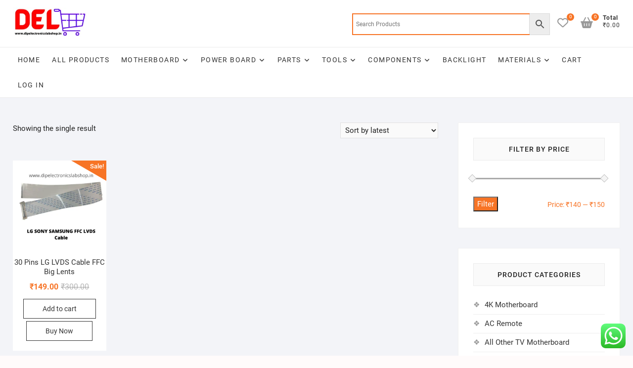

--- FILE ---
content_type: text/html; charset=UTF-8
request_url: https://dipelectronicslabshop.in/product-tag/30-pins-original-ffc-lvds-cable/
body_size: 42347
content:
<!DOCTYPE html>
<html lang="en-US" prefix="og: https://ogp.me/ns#">
<head>
<meta charset="UTF-8" />
<link rel="profile" href="http://gmpg.org/xfn/11" />
				<script>document.documentElement.className = document.documentElement.className + ' yes-js js_active js'</script>
			<link rel="prefetch" href="https://dipelectronicslabshop.in/wp-content/plugins/woo-min-max-quantity-step-control-single/assets/js/custom.js">
<link rel="prefetch" href="https://dipelectronicslabshop.in/wp-content/plugins/woo-min-max-quantity-step-control-single/assets/css/wcmmq-front.css">

<!-- Search Engine Optimization by Rank Math - https://rankmath.com/ -->
<title>30 pins original ffc lvds cable - Dip Electronics LAB Shop</title>
<meta name="robots" content="follow, noindex"/>
<meta property="og:locale" content="en_US" />
<meta property="og:type" content="article" />
<meta property="og:title" content="30 pins original ffc lvds cable - Dip Electronics LAB Shop" />
<meta property="og:url" content="https://dipelectronicslabshop.in/product-tag/30-pins-original-ffc-lvds-cable/" />
<meta property="og:site_name" content="Dip Electronics LAB Shop" />
<meta name="twitter:card" content="summary_large_image" />
<meta name="twitter:title" content="30 pins original ffc lvds cable - Dip Electronics LAB Shop" />
<script type="application/ld+json" class="rank-math-schema">{"@context":"https://schema.org","@graph":[{"@type":"Organization","@id":"https://dipelectronicslabshop.in/#organization","name":"Dip Electronics LAB"},{"@type":"WebSite","@id":"https://dipelectronicslabshop.in/#website","url":"https://dipelectronicslabshop.in","name":"Dip Electronics LAB Shop","publisher":{"@id":"https://dipelectronicslabshop.in/#organization"},"inLanguage":"en-US"},{"@type":"CollectionPage","@id":"https://dipelectronicslabshop.in/product-tag/30-pins-original-ffc-lvds-cable/#webpage","url":"https://dipelectronicslabshop.in/product-tag/30-pins-original-ffc-lvds-cable/","name":"30 pins original ffc lvds cable - Dip Electronics LAB Shop","isPartOf":{"@id":"https://dipelectronicslabshop.in/#website"},"inLanguage":"en-US"}]}</script>
<!-- /Rank Math WordPress SEO plugin -->

<link rel='dns-prefetch' href='//www.googletagmanager.com' />
<link rel="alternate" type="application/rss+xml" title="Dip Electronics LAB Shop &raquo; Feed" href="https://dipelectronicslabshop.in/feed/" />
<link rel="alternate" type="application/rss+xml" title="Dip Electronics LAB Shop &raquo; Comments Feed" href="https://dipelectronicslabshop.in/comments/feed/" />
<link rel="alternate" type="application/rss+xml" title="Dip Electronics LAB Shop &raquo; 30 pins original ffc lvds cable Tag Feed" href="https://dipelectronicslabshop.in/product-tag/30-pins-original-ffc-lvds-cable/feed/" />
<style id='wp-img-auto-sizes-contain-inline-css' type='text/css'>
img:is([sizes=auto i],[sizes^="auto," i]){contain-intrinsic-size:3000px 1500px}
/*# sourceURL=wp-img-auto-sizes-contain-inline-css */
</style>

<link rel='stylesheet' id='ht_ctc_main_css-css' href='https://dipelectronicslabshop.in/wp-content/plugins/click-to-chat-for-whatsapp/new/inc/assets/css/main.css?ver=4.35' type='text/css' media='all' />
<style id='wp-emoji-styles-inline-css' type='text/css'>

	img.wp-smiley, img.emoji {
		display: inline !important;
		border: none !important;
		box-shadow: none !important;
		height: 1em !important;
		width: 1em !important;
		margin: 0 0.07em !important;
		vertical-align: -0.1em !important;
		background: none !important;
		padding: 0 !important;
	}
/*# sourceURL=wp-emoji-styles-inline-css */
</style>
<link rel='stylesheet' id='wp-block-library-css' href='https://dipelectronicslabshop.in/wp-includes/css/dist/block-library/style.min.css?ver=6.9' type='text/css' media='all' />
<style id='classic-theme-styles-inline-css' type='text/css'>
/*! This file is auto-generated */
.wp-block-button__link{color:#fff;background-color:#32373c;border-radius:9999px;box-shadow:none;text-decoration:none;padding:calc(.667em + 2px) calc(1.333em + 2px);font-size:1.125em}.wp-block-file__button{background:#32373c;color:#fff;text-decoration:none}
/*# sourceURL=/wp-includes/css/classic-themes.min.css */
</style>
<link rel='stylesheet' id='yith-wcan-shortcodes-css' href='https://dipelectronicslabshop.in/wp-content/plugins/yith-woocommerce-ajax-navigation/assets/css/shortcodes.css?ver=5.16.0' type='text/css' media='all' />
<style id='yith-wcan-shortcodes-inline-css' type='text/css'>
:root{
	--yith-wcan-filters_colors_titles: #434343;
	--yith-wcan-filters_colors_background: #FFFFFF;
	--yith-wcan-filters_colors_accent: #A7144C;
	--yith-wcan-filters_colors_accent_r: 167;
	--yith-wcan-filters_colors_accent_g: 20;
	--yith-wcan-filters_colors_accent_b: 76;
	--yith-wcan-color_swatches_border_radius: 100%;
	--yith-wcan-color_swatches_size: 30px;
	--yith-wcan-labels_style_background: #FFFFFF;
	--yith-wcan-labels_style_background_hover: #A7144C;
	--yith-wcan-labels_style_background_active: #A7144C;
	--yith-wcan-labels_style_text: #434343;
	--yith-wcan-labels_style_text_hover: #FFFFFF;
	--yith-wcan-labels_style_text_active: #FFFFFF;
	--yith-wcan-anchors_style_text: #434343;
	--yith-wcan-anchors_style_text_hover: #A7144C;
	--yith-wcan-anchors_style_text_active: #A7144C;
}
/*# sourceURL=yith-wcan-shortcodes-inline-css */
</style>
<link rel='stylesheet' id='jquery-selectBox-css' href='https://dipelectronicslabshop.in/wp-content/plugins/yith-woocommerce-wishlist/assets/css/jquery.selectBox.css?ver=1.2.0' type='text/css' media='all' />
<link rel='stylesheet' id='woocommerce_prettyPhoto_css-css' href='//dipelectronicslabshop.in/wp-content/plugins/woocommerce/assets/css/prettyPhoto.css?ver=3.1.6' type='text/css' media='all' />
<link rel='stylesheet' id='yith-wcwl-main-css' href='https://dipelectronicslabshop.in/wp-content/plugins/yith-woocommerce-wishlist/assets/css/style.css?ver=4.11.0' type='text/css' media='all' />
<style id='yith-wcwl-main-inline-css' type='text/css'>
 :root { --rounded-corners-radius: 16px; --add-to-cart-rounded-corners-radius: 16px; --color-headers-background: #F4F4F4; --feedback-duration: 3s } 
 :root { --rounded-corners-radius: 16px; --add-to-cart-rounded-corners-radius: 16px; --color-headers-background: #F4F4F4; --feedback-duration: 3s } 
/*# sourceURL=yith-wcwl-main-inline-css */
</style>
<style id='global-styles-inline-css' type='text/css'>
:root{--wp--preset--aspect-ratio--square: 1;--wp--preset--aspect-ratio--4-3: 4/3;--wp--preset--aspect-ratio--3-4: 3/4;--wp--preset--aspect-ratio--3-2: 3/2;--wp--preset--aspect-ratio--2-3: 2/3;--wp--preset--aspect-ratio--16-9: 16/9;--wp--preset--aspect-ratio--9-16: 9/16;--wp--preset--color--black: #000000;--wp--preset--color--cyan-bluish-gray: #abb8c3;--wp--preset--color--white: #ffffff;--wp--preset--color--pale-pink: #f78da7;--wp--preset--color--vivid-red: #cf2e2e;--wp--preset--color--luminous-vivid-orange: #ff6900;--wp--preset--color--luminous-vivid-amber: #fcb900;--wp--preset--color--light-green-cyan: #7bdcb5;--wp--preset--color--vivid-green-cyan: #00d084;--wp--preset--color--pale-cyan-blue: #8ed1fc;--wp--preset--color--vivid-cyan-blue: #0693e3;--wp--preset--color--vivid-purple: #9b51e0;--wp--preset--gradient--vivid-cyan-blue-to-vivid-purple: linear-gradient(135deg,rgb(6,147,227) 0%,rgb(155,81,224) 100%);--wp--preset--gradient--light-green-cyan-to-vivid-green-cyan: linear-gradient(135deg,rgb(122,220,180) 0%,rgb(0,208,130) 100%);--wp--preset--gradient--luminous-vivid-amber-to-luminous-vivid-orange: linear-gradient(135deg,rgb(252,185,0) 0%,rgb(255,105,0) 100%);--wp--preset--gradient--luminous-vivid-orange-to-vivid-red: linear-gradient(135deg,rgb(255,105,0) 0%,rgb(207,46,46) 100%);--wp--preset--gradient--very-light-gray-to-cyan-bluish-gray: linear-gradient(135deg,rgb(238,238,238) 0%,rgb(169,184,195) 100%);--wp--preset--gradient--cool-to-warm-spectrum: linear-gradient(135deg,rgb(74,234,220) 0%,rgb(151,120,209) 20%,rgb(207,42,186) 40%,rgb(238,44,130) 60%,rgb(251,105,98) 80%,rgb(254,248,76) 100%);--wp--preset--gradient--blush-light-purple: linear-gradient(135deg,rgb(255,206,236) 0%,rgb(152,150,240) 100%);--wp--preset--gradient--blush-bordeaux: linear-gradient(135deg,rgb(254,205,165) 0%,rgb(254,45,45) 50%,rgb(107,0,62) 100%);--wp--preset--gradient--luminous-dusk: linear-gradient(135deg,rgb(255,203,112) 0%,rgb(199,81,192) 50%,rgb(65,88,208) 100%);--wp--preset--gradient--pale-ocean: linear-gradient(135deg,rgb(255,245,203) 0%,rgb(182,227,212) 50%,rgb(51,167,181) 100%);--wp--preset--gradient--electric-grass: linear-gradient(135deg,rgb(202,248,128) 0%,rgb(113,206,126) 100%);--wp--preset--gradient--midnight: linear-gradient(135deg,rgb(2,3,129) 0%,rgb(40,116,252) 100%);--wp--preset--font-size--small: 13px;--wp--preset--font-size--medium: 20px;--wp--preset--font-size--large: 36px;--wp--preset--font-size--x-large: 42px;--wp--preset--spacing--20: 0.44rem;--wp--preset--spacing--30: 0.67rem;--wp--preset--spacing--40: 1rem;--wp--preset--spacing--50: 1.5rem;--wp--preset--spacing--60: 2.25rem;--wp--preset--spacing--70: 3.38rem;--wp--preset--spacing--80: 5.06rem;--wp--preset--shadow--natural: 6px 6px 9px rgba(0, 0, 0, 0.2);--wp--preset--shadow--deep: 12px 12px 50px rgba(0, 0, 0, 0.4);--wp--preset--shadow--sharp: 6px 6px 0px rgba(0, 0, 0, 0.2);--wp--preset--shadow--outlined: 6px 6px 0px -3px rgb(255, 255, 255), 6px 6px rgb(0, 0, 0);--wp--preset--shadow--crisp: 6px 6px 0px rgb(0, 0, 0);}:where(.is-layout-flex){gap: 0.5em;}:where(.is-layout-grid){gap: 0.5em;}body .is-layout-flex{display: flex;}.is-layout-flex{flex-wrap: wrap;align-items: center;}.is-layout-flex > :is(*, div){margin: 0;}body .is-layout-grid{display: grid;}.is-layout-grid > :is(*, div){margin: 0;}:where(.wp-block-columns.is-layout-flex){gap: 2em;}:where(.wp-block-columns.is-layout-grid){gap: 2em;}:where(.wp-block-post-template.is-layout-flex){gap: 1.25em;}:where(.wp-block-post-template.is-layout-grid){gap: 1.25em;}.has-black-color{color: var(--wp--preset--color--black) !important;}.has-cyan-bluish-gray-color{color: var(--wp--preset--color--cyan-bluish-gray) !important;}.has-white-color{color: var(--wp--preset--color--white) !important;}.has-pale-pink-color{color: var(--wp--preset--color--pale-pink) !important;}.has-vivid-red-color{color: var(--wp--preset--color--vivid-red) !important;}.has-luminous-vivid-orange-color{color: var(--wp--preset--color--luminous-vivid-orange) !important;}.has-luminous-vivid-amber-color{color: var(--wp--preset--color--luminous-vivid-amber) !important;}.has-light-green-cyan-color{color: var(--wp--preset--color--light-green-cyan) !important;}.has-vivid-green-cyan-color{color: var(--wp--preset--color--vivid-green-cyan) !important;}.has-pale-cyan-blue-color{color: var(--wp--preset--color--pale-cyan-blue) !important;}.has-vivid-cyan-blue-color{color: var(--wp--preset--color--vivid-cyan-blue) !important;}.has-vivid-purple-color{color: var(--wp--preset--color--vivid-purple) !important;}.has-black-background-color{background-color: var(--wp--preset--color--black) !important;}.has-cyan-bluish-gray-background-color{background-color: var(--wp--preset--color--cyan-bluish-gray) !important;}.has-white-background-color{background-color: var(--wp--preset--color--white) !important;}.has-pale-pink-background-color{background-color: var(--wp--preset--color--pale-pink) !important;}.has-vivid-red-background-color{background-color: var(--wp--preset--color--vivid-red) !important;}.has-luminous-vivid-orange-background-color{background-color: var(--wp--preset--color--luminous-vivid-orange) !important;}.has-luminous-vivid-amber-background-color{background-color: var(--wp--preset--color--luminous-vivid-amber) !important;}.has-light-green-cyan-background-color{background-color: var(--wp--preset--color--light-green-cyan) !important;}.has-vivid-green-cyan-background-color{background-color: var(--wp--preset--color--vivid-green-cyan) !important;}.has-pale-cyan-blue-background-color{background-color: var(--wp--preset--color--pale-cyan-blue) !important;}.has-vivid-cyan-blue-background-color{background-color: var(--wp--preset--color--vivid-cyan-blue) !important;}.has-vivid-purple-background-color{background-color: var(--wp--preset--color--vivid-purple) !important;}.has-black-border-color{border-color: var(--wp--preset--color--black) !important;}.has-cyan-bluish-gray-border-color{border-color: var(--wp--preset--color--cyan-bluish-gray) !important;}.has-white-border-color{border-color: var(--wp--preset--color--white) !important;}.has-pale-pink-border-color{border-color: var(--wp--preset--color--pale-pink) !important;}.has-vivid-red-border-color{border-color: var(--wp--preset--color--vivid-red) !important;}.has-luminous-vivid-orange-border-color{border-color: var(--wp--preset--color--luminous-vivid-orange) !important;}.has-luminous-vivid-amber-border-color{border-color: var(--wp--preset--color--luminous-vivid-amber) !important;}.has-light-green-cyan-border-color{border-color: var(--wp--preset--color--light-green-cyan) !important;}.has-vivid-green-cyan-border-color{border-color: var(--wp--preset--color--vivid-green-cyan) !important;}.has-pale-cyan-blue-border-color{border-color: var(--wp--preset--color--pale-cyan-blue) !important;}.has-vivid-cyan-blue-border-color{border-color: var(--wp--preset--color--vivid-cyan-blue) !important;}.has-vivid-purple-border-color{border-color: var(--wp--preset--color--vivid-purple) !important;}.has-vivid-cyan-blue-to-vivid-purple-gradient-background{background: var(--wp--preset--gradient--vivid-cyan-blue-to-vivid-purple) !important;}.has-light-green-cyan-to-vivid-green-cyan-gradient-background{background: var(--wp--preset--gradient--light-green-cyan-to-vivid-green-cyan) !important;}.has-luminous-vivid-amber-to-luminous-vivid-orange-gradient-background{background: var(--wp--preset--gradient--luminous-vivid-amber-to-luminous-vivid-orange) !important;}.has-luminous-vivid-orange-to-vivid-red-gradient-background{background: var(--wp--preset--gradient--luminous-vivid-orange-to-vivid-red) !important;}.has-very-light-gray-to-cyan-bluish-gray-gradient-background{background: var(--wp--preset--gradient--very-light-gray-to-cyan-bluish-gray) !important;}.has-cool-to-warm-spectrum-gradient-background{background: var(--wp--preset--gradient--cool-to-warm-spectrum) !important;}.has-blush-light-purple-gradient-background{background: var(--wp--preset--gradient--blush-light-purple) !important;}.has-blush-bordeaux-gradient-background{background: var(--wp--preset--gradient--blush-bordeaux) !important;}.has-luminous-dusk-gradient-background{background: var(--wp--preset--gradient--luminous-dusk) !important;}.has-pale-ocean-gradient-background{background: var(--wp--preset--gradient--pale-ocean) !important;}.has-electric-grass-gradient-background{background: var(--wp--preset--gradient--electric-grass) !important;}.has-midnight-gradient-background{background: var(--wp--preset--gradient--midnight) !important;}.has-small-font-size{font-size: var(--wp--preset--font-size--small) !important;}.has-medium-font-size{font-size: var(--wp--preset--font-size--medium) !important;}.has-large-font-size{font-size: var(--wp--preset--font-size--large) !important;}.has-x-large-font-size{font-size: var(--wp--preset--font-size--x-large) !important;}
:where(.wp-block-post-template.is-layout-flex){gap: 1.25em;}:where(.wp-block-post-template.is-layout-grid){gap: 1.25em;}
:where(.wp-block-term-template.is-layout-flex){gap: 1.25em;}:where(.wp-block-term-template.is-layout-grid){gap: 1.25em;}
:where(.wp-block-columns.is-layout-flex){gap: 2em;}:where(.wp-block-columns.is-layout-grid){gap: 2em;}
:root :where(.wp-block-pullquote){font-size: 1.5em;line-height: 1.6;}
/*# sourceURL=global-styles-inline-css */
</style>
<link rel='stylesheet' id='sbw-wc-plugin-styles-css' href='https://dipelectronicslabshop.in/wp-content/plugins/buy-now-button-for-woocommerce//public/css/buy-now-button-for-woocommerce.css?ver=6.9' type='text/css' media='all' />
<link rel='stylesheet' id='contact-form-7-css' href='https://dipelectronicslabshop.in/wp-content/plugins/contact-form-7/includes/css/styles.css?ver=6.1.4' type='text/css' media='all' />
<link rel='stylesheet' id='tiered-pricing-table-front-css-css' href='https://dipelectronicslabshop.in/wp-content/plugins/tier-pricing-table/assets/frontend/main.css?ver=5.5.1' type='text/css' media='all' />
<link rel='stylesheet' id='woocommerce-layout-css' href='https://dipelectronicslabshop.in/wp-content/plugins/woocommerce/assets/css/woocommerce-layout.css?ver=10.4.3' type='text/css' media='all' />
<link rel='stylesheet' id='woocommerce-smallscreen-css' href='https://dipelectronicslabshop.in/wp-content/plugins/woocommerce/assets/css/woocommerce-smallscreen.css?ver=10.4.3' type='text/css' media='only screen and (max-width: 768px)' />
<link rel='stylesheet' id='woocommerce-general-css' href='https://dipelectronicslabshop.in/wp-content/plugins/woocommerce/assets/css/woocommerce.css?ver=10.4.3' type='text/css' media='all' />
<style id='woocommerce-inline-inline-css' type='text/css'>
.woocommerce form .form-row .required { visibility: visible; }
/*# sourceURL=woocommerce-inline-inline-css */
</style>
<link rel='stylesheet' id='aws-style-css' href='https://dipelectronicslabshop.in/wp-content/plugins/advanced-woo-search/assets/css/common.min.css?ver=3.51' type='text/css' media='all' />
<link rel='stylesheet' id='megamenu-css' href='https://dipelectronicslabshop.in/wp-content/uploads/maxmegamenu/style.css?ver=1bbe3c' type='text/css' media='all' />
<link rel='stylesheet' id='dashicons-css' href='https://dipelectronicslabshop.in/wp-includes/css/dashicons.min.css?ver=6.9' type='text/css' media='all' />
<style id='dashicons-inline-css' type='text/css'>
[data-font="Dashicons"]:before {font-family: 'Dashicons' !important;content: attr(data-icon) !important;speak: none !important;font-weight: normal !important;font-variant: normal !important;text-transform: none !important;line-height: 1 !important;font-style: normal !important;-webkit-font-smoothing: antialiased !important;-moz-osx-font-smoothing: grayscale !important;}
/*# sourceURL=dashicons-inline-css */
</style>
<link rel='stylesheet' id='yith_wcbm_badge_style-css' href='https://dipelectronicslabshop.in/wp-content/plugins/yith-woocommerce-badges-management/assets/css/frontend.css?ver=3.21.0' type='text/css' media='all' />
<style id='yith_wcbm_badge_style-inline-css' type='text/css'>
.yith-wcbm-badge.yith-wcbm-badge-image.yith-wcbm-badge-8273 {
				top: 0; left: 0; 
				
				-ms-transform: ; 
				-webkit-transform: ; 
				transform: ;
				padding: 0px 0px 0px 0px;
				
			}
/*# sourceURL=yith_wcbm_badge_style-inline-css */
</style>
<link rel='stylesheet' id='yith-gfont-open-sans-css' href='https://dipelectronicslabshop.in/wp-content/plugins/yith-woocommerce-badges-management/assets/fonts/open-sans/style.css?ver=3.21.0' type='text/css' media='all' />
<link rel='stylesheet' id='shoppingcart-style-css' href='https://dipelectronicslabshop.in/wp-content/themes/shoppingcart/style.css?ver=6.9' type='text/css' media='all' />
<style id='shoppingcart-style-inline-css' type='text/css'>
#site-branding #site-title, #site-branding #site-description{
			clip: rect(1px, 1px, 1px, 1px);
			position: absolute;
		}
/*# sourceURL=shoppingcart-style-inline-css */
</style>
<link rel='stylesheet' id='font-icons-css' href='https://dipelectronicslabshop.in/wp-content/themes/shoppingcart/assets/font-icons/css/all.min.css?ver=6.9' type='text/css' media='all' />
<link rel='stylesheet' id='shoppingcart-responsive-css' href='https://dipelectronicslabshop.in/wp-content/themes/shoppingcart/css/responsive.css?ver=6.9' type='text/css' media='all' />
<link rel='stylesheet' id='shoppingcart-google-fonts-css' href='https://dipelectronicslabshop.in/wp-content/fonts/6490271f551e3437827e45621bc69a16.css?ver=6.9' type='text/css' media='all' />
<link rel='stylesheet' id='wpdreams-asl-basic-css' href='https://dipelectronicslabshop.in/wp-content/plugins/ajax-search-lite/css/style.basic.css?ver=4.13.4' type='text/css' media='all' />
<style id='wpdreams-asl-basic-inline-css' type='text/css'>

					div[id*='ajaxsearchlitesettings'].searchsettings .asl_option_inner label {
						font-size: 0px !important;
						color: rgba(0, 0, 0, 0);
					}
					div[id*='ajaxsearchlitesettings'].searchsettings .asl_option_inner label:after {
						font-size: 11px !important;
						position: absolute;
						top: 0;
						left: 0;
						z-index: 1;
					}
					.asl_w_container {
						width: 100%;
						margin: 0px 0px 0px 0px;
						min-width: 200px;
					}
					div[id*='ajaxsearchlite'].asl_m {
						width: 100%;
					}
					div[id*='ajaxsearchliteres'].wpdreams_asl_results div.resdrg span.highlighted {
						font-weight: bold;
						color: #d9312b;
						background-color: #eee;
					}
					div[id*='ajaxsearchliteres'].wpdreams_asl_results .results img.asl_image {
						width: 70px;
						height: 70px;
						object-fit: cover;
					}
					div[id*='ajaxsearchlite'].asl_r .results {
						max-height: none;
					}
					div[id*='ajaxsearchlite'].asl_r {
						position: absolute;
					}
				
						div.asl_r.asl_w.vertical .results .item::after {
							display: block;
							position: absolute;
							bottom: 0;
							content: '';
							height: 1px;
							width: 100%;
							background: #D8D8D8;
						}
						div.asl_r.asl_w.vertical .results .item.asl_last_item::after {
							display: none;
						}
					
/*# sourceURL=wpdreams-asl-basic-inline-css */
</style>
<link rel='stylesheet' id='wpdreams-asl-instance-css' href='https://dipelectronicslabshop.in/wp-content/plugins/ajax-search-lite/css/style-simple-red.css?ver=4.13.4' type='text/css' media='all' />
<link rel='stylesheet' id='awcfe-frontend-css' href='https://dipelectronicslabshop.in/wp-content/plugins/checkout-field-editor-and-manager-for-woocommerce/assets/css/frontend.css?ver=3.0.1' type='text/css' media='all' />
<link rel='stylesheet' id='wcmmq-front-style-css' href='https://dipelectronicslabshop.in/wp-content/plugins/woo-min-max-quantity-step-control-single/assets/css/wcmmq-front.css?ver=7.0.4.1.1764768668' type='text/css' media='all' />
<link rel='stylesheet' id='elementor-frontend-css' href='https://dipelectronicslabshop.in/wp-content/plugins/elementor/assets/css/frontend.min.css?ver=3.34.1' type='text/css' media='all' />
<link rel='stylesheet' id='eael-general-css' href='https://dipelectronicslabshop.in/wp-content/plugins/essential-addons-for-elementor-lite/assets/front-end/css/view/general.min.css?ver=6.5.7' type='text/css' media='all' />
<link rel='stylesheet' id='um_modal-css' href='https://dipelectronicslabshop.in/wp-content/plugins/ultimate-member/assets/css/um-modal.min.css?ver=2.11.1' type='text/css' media='all' />
<link rel='stylesheet' id='um_ui-css' href='https://dipelectronicslabshop.in/wp-content/plugins/ultimate-member/assets/libs/jquery-ui/jquery-ui.min.css?ver=1.13.2' type='text/css' media='all' />
<link rel='stylesheet' id='um_tipsy-css' href='https://dipelectronicslabshop.in/wp-content/plugins/ultimate-member/assets/libs/tipsy/tipsy.min.css?ver=1.0.0a' type='text/css' media='all' />
<link rel='stylesheet' id='um_raty-css' href='https://dipelectronicslabshop.in/wp-content/plugins/ultimate-member/assets/libs/raty/um-raty.min.css?ver=2.6.0' type='text/css' media='all' />
<link rel='stylesheet' id='select2-css' href='https://dipelectronicslabshop.in/wp-content/plugins/ultimate-member/assets/libs/select2/select2.min.css?ver=4.0.13' type='text/css' media='all' />
<link rel='stylesheet' id='um_fileupload-css' href='https://dipelectronicslabshop.in/wp-content/plugins/ultimate-member/assets/css/um-fileupload.min.css?ver=2.11.1' type='text/css' media='all' />
<link rel='stylesheet' id='um_confirm-css' href='https://dipelectronicslabshop.in/wp-content/plugins/ultimate-member/assets/libs/um-confirm/um-confirm.min.css?ver=1.0' type='text/css' media='all' />
<link rel='stylesheet' id='um_datetime-css' href='https://dipelectronicslabshop.in/wp-content/plugins/ultimate-member/assets/libs/pickadate/default.min.css?ver=3.6.2' type='text/css' media='all' />
<link rel='stylesheet' id='um_datetime_date-css' href='https://dipelectronicslabshop.in/wp-content/plugins/ultimate-member/assets/libs/pickadate/default.date.min.css?ver=3.6.2' type='text/css' media='all' />
<link rel='stylesheet' id='um_datetime_time-css' href='https://dipelectronicslabshop.in/wp-content/plugins/ultimate-member/assets/libs/pickadate/default.time.min.css?ver=3.6.2' type='text/css' media='all' />
<link rel='stylesheet' id='um_fonticons_ii-css' href='https://dipelectronicslabshop.in/wp-content/plugins/ultimate-member/assets/libs/legacy/fonticons/fonticons-ii.min.css?ver=2.11.1' type='text/css' media='all' />
<link rel='stylesheet' id='um_fonticons_fa-css' href='https://dipelectronicslabshop.in/wp-content/plugins/ultimate-member/assets/libs/legacy/fonticons/fonticons-fa.min.css?ver=2.11.1' type='text/css' media='all' />
<link rel='stylesheet' id='um_fontawesome-css' href='https://dipelectronicslabshop.in/wp-content/plugins/ultimate-member/assets/css/um-fontawesome.min.css?ver=6.5.2' type='text/css' media='all' />
<link rel='stylesheet' id='um_common-css' href='https://dipelectronicslabshop.in/wp-content/plugins/ultimate-member/assets/css/common.min.css?ver=2.11.1' type='text/css' media='all' />
<link rel='stylesheet' id='um_responsive-css' href='https://dipelectronicslabshop.in/wp-content/plugins/ultimate-member/assets/css/um-responsive.min.css?ver=2.11.1' type='text/css' media='all' />
<link rel='stylesheet' id='um_styles-css' href='https://dipelectronicslabshop.in/wp-content/plugins/ultimate-member/assets/css/um-styles.min.css?ver=2.11.1' type='text/css' media='all' />
<link rel='stylesheet' id='um_crop-css' href='https://dipelectronicslabshop.in/wp-content/plugins/ultimate-member/assets/libs/cropper/cropper.min.css?ver=1.6.1' type='text/css' media='all' />
<link rel='stylesheet' id='um_profile-css' href='https://dipelectronicslabshop.in/wp-content/plugins/ultimate-member/assets/css/um-profile.min.css?ver=2.11.1' type='text/css' media='all' />
<link rel='stylesheet' id='um_account-css' href='https://dipelectronicslabshop.in/wp-content/plugins/ultimate-member/assets/css/um-account.min.css?ver=2.11.1' type='text/css' media='all' />
<link rel='stylesheet' id='um_misc-css' href='https://dipelectronicslabshop.in/wp-content/plugins/ultimate-member/assets/css/um-misc.min.css?ver=2.11.1' type='text/css' media='all' />
<link rel='stylesheet' id='um_default_css-css' href='https://dipelectronicslabshop.in/wp-content/plugins/ultimate-member/assets/css/um-old-default.min.css?ver=2.11.1' type='text/css' media='all' />
<script type="text/javascript" src="https://dipelectronicslabshop.in/wp-includes/js/jquery/jquery.min.js?ver=3.7.1" id="jquery-core-js"></script>
<script type="text/javascript" src="https://dipelectronicslabshop.in/wp-includes/js/jquery/jquery-migrate.min.js?ver=3.4.1" id="jquery-migrate-js"></script>
<script type="text/javascript" id="tiered-pricing-table-front-js-js-extra">
/* <![CDATA[ */
var tieredPricingGlobalData = {"loadVariationTieredPricingNonce":"a21d1ed838","isPremium":"no","currencyOptions":{"currency_symbol":"&#8377;","decimal_separator":".","thousand_separator":",","decimals":2,"price_format":"%1$s%2$s","trim_zeros":false},"supportedVariableProductTypes":["variable","variable-subscription"],"supportedSimpleProductTypes":["simple","variation","subscription","subscription-variation"]};
//# sourceURL=tiered-pricing-table-front-js-js-extra
/* ]]> */
</script>
<script type="text/javascript" src="https://dipelectronicslabshop.in/wp-content/plugins/tier-pricing-table/assets/frontend/product-tiered-pricing-table.min.js?ver=5.5.1" id="tiered-pricing-table-front-js-js"></script>
<script type="text/javascript" src="https://dipelectronicslabshop.in/wp-content/plugins/woocommerce/assets/js/jquery-blockui/jquery.blockUI.min.js?ver=2.7.0-wc.10.4.3" id="wc-jquery-blockui-js" defer="defer" data-wp-strategy="defer"></script>
<script type="text/javascript" id="wc-add-to-cart-js-extra">
/* <![CDATA[ */
var wc_add_to_cart_params = {"ajax_url":"/wp-admin/admin-ajax.php","wc_ajax_url":"/?wc-ajax=%%endpoint%%","i18n_view_cart":"View cart","cart_url":"https://dipelectronicslabshop.in/cart/","is_cart":"","cart_redirect_after_add":"no"};
//# sourceURL=wc-add-to-cart-js-extra
/* ]]> */
</script>
<script type="text/javascript" src="https://dipelectronicslabshop.in/wp-content/plugins/woocommerce/assets/js/frontend/add-to-cart.min.js?ver=10.4.3" id="wc-add-to-cart-js" defer="defer" data-wp-strategy="defer"></script>
<script type="text/javascript" src="https://dipelectronicslabshop.in/wp-content/plugins/woocommerce/assets/js/js-cookie/js.cookie.min.js?ver=2.1.4-wc.10.4.3" id="wc-js-cookie-js" defer="defer" data-wp-strategy="defer"></script>
<script type="text/javascript" id="woocommerce-js-extra">
/* <![CDATA[ */
var woocommerce_params = {"ajax_url":"/wp-admin/admin-ajax.php","wc_ajax_url":"/?wc-ajax=%%endpoint%%","i18n_password_show":"Show password","i18n_password_hide":"Hide password"};
//# sourceURL=woocommerce-js-extra
/* ]]> */
</script>
<script type="text/javascript" src="https://dipelectronicslabshop.in/wp-content/plugins/woocommerce/assets/js/frontend/woocommerce.min.js?ver=10.4.3" id="woocommerce-js" defer="defer" data-wp-strategy="defer"></script>
<script type="text/javascript" src="https://dipelectronicslabshop.in/wp-content/themes/shoppingcart/js/yith-wcwl-custom.js?ver=1" id="shoppingcart-yith-wcwl-custom-js"></script>

<!-- Google tag (gtag.js) snippet added by Site Kit -->
<!-- Google Analytics snippet added by Site Kit -->
<script type="text/javascript" src="https://www.googletagmanager.com/gtag/js?id=GT-WB5GM5H" id="google_gtagjs-js" async></script>
<script type="text/javascript" id="google_gtagjs-js-after">
/* <![CDATA[ */
window.dataLayer = window.dataLayer || [];function gtag(){dataLayer.push(arguments);}
gtag("set","linker",{"domains":["dipelectronicslabshop.in"]});
gtag("js", new Date());
gtag("set", "developer_id.dZTNiMT", true);
gtag("config", "GT-WB5GM5H");
//# sourceURL=google_gtagjs-js-after
/* ]]> */
</script>
<script type="text/javascript" src="https://dipelectronicslabshop.in/wp-content/plugins/ultimate-member/assets/js/um-gdpr.min.js?ver=2.11.1" id="um-gdpr-js"></script>
<link rel="https://api.w.org/" href="https://dipelectronicslabshop.in/wp-json/" /><link rel="alternate" title="JSON" type="application/json" href="https://dipelectronicslabshop.in/wp-json/wp/v2/product_tag/52" /><link rel="EditURI" type="application/rsd+xml" title="RSD" href="https://dipelectronicslabshop.in/xmlrpc.php?rsd" />
<meta name="generator" content="WordPress 6.9" />
<meta name="generator" content="Site Kit by Google 1.170.0" /><script async src="https://pagead2.googlesyndication.com/pagead/js/adsbygoogle.js?client=ca-pub-5356222136789308"
     crossorigin="anonymous"></script><style type="text/css">
span.wcmmq_prefix {
    float: left;
    padding: 10px;
    margin: 0;
}
</style>
<!-- Google site verification - Google for WooCommerce -->
<meta name="google-site-verification" content="JFwGdIKti6uq6qDrad7ihvYdGuGzK3C4hfrh3cDR12g" />
	<meta name="viewport" content="width=device-width" />
		<noscript><style>.woocommerce-product-gallery{ opacity: 1 !important; }</style></noscript>
					<link rel="preconnect" href="https://fonts.gstatic.com" crossorigin />
				<link rel="preload" as="style" href="//fonts.googleapis.com/css?family=Open+Sans&display=swap" />
								<link rel="stylesheet" href="//fonts.googleapis.com/css?family=Open+Sans&display=swap" media="all" />
				<meta name="generator" content="Elementor 3.34.1; features: e_font_icon_svg, additional_custom_breakpoints; settings: css_print_method-external, google_font-enabled, font_display-auto">
      <meta name="onesignal" content="wordpress-plugin"/>
            <script>

      window.OneSignalDeferred = window.OneSignalDeferred || [];

      OneSignalDeferred.push(function(OneSignal) {
        var oneSignal_options = {};
        window._oneSignalInitOptions = oneSignal_options;

        oneSignal_options['serviceWorkerParam'] = { scope: '/wp-content/plugins/onesignal-free-web-push-notifications/sdk_files/push/onesignal/' };
oneSignal_options['serviceWorkerPath'] = 'OneSignalSDKWorker.js';

        OneSignal.Notifications.setDefaultUrl("https://dipelectronicslabshop.in");

        oneSignal_options['wordpress'] = true;
oneSignal_options['appId'] = '1b77c3e6-c8ba-4c3e-b3fe-f68dbaa868d2';
oneSignal_options['allowLocalhostAsSecureOrigin'] = true;
oneSignal_options['welcomeNotification'] = { };
oneSignal_options['welcomeNotification']['title'] = "";
oneSignal_options['welcomeNotification']['message'] = "";
oneSignal_options['path'] = "https://dipelectronicslabshop.in/wp-content/plugins/onesignal-free-web-push-notifications/sdk_files/";
oneSignal_options['promptOptions'] = { };
              OneSignal.init(window._oneSignalInitOptions);
              OneSignal.Slidedown.promptPush()      });

      function documentInitOneSignal() {
        var oneSignal_elements = document.getElementsByClassName("OneSignal-prompt");

        var oneSignalLinkClickHandler = function(event) { OneSignal.Notifications.requestPermission(); event.preventDefault(); };        for(var i = 0; i < oneSignal_elements.length; i++)
          oneSignal_elements[i].addEventListener('click', oneSignalLinkClickHandler, false);
      }

      if (document.readyState === 'complete') {
           documentInitOneSignal();
      }
      else {
           window.addEventListener("load", function(event){
               documentInitOneSignal();
          });
      }
    </script>
			<style>
				.e-con.e-parent:nth-of-type(n+4):not(.e-lazyloaded):not(.e-no-lazyload),
				.e-con.e-parent:nth-of-type(n+4):not(.e-lazyloaded):not(.e-no-lazyload) * {
					background-image: none !important;
				}
				@media screen and (max-height: 1024px) {
					.e-con.e-parent:nth-of-type(n+3):not(.e-lazyloaded):not(.e-no-lazyload),
					.e-con.e-parent:nth-of-type(n+3):not(.e-lazyloaded):not(.e-no-lazyload) * {
						background-image: none !important;
					}
				}
				@media screen and (max-height: 640px) {
					.e-con.e-parent:nth-of-type(n+2):not(.e-lazyloaded):not(.e-no-lazyload),
					.e-con.e-parent:nth-of-type(n+2):not(.e-lazyloaded):not(.e-no-lazyload) * {
						background-image: none !important;
					}
				}
			</style>
			<style id="uagb-style-frontend-52">.uag-blocks-common-selector{z-index:var(--z-index-desktop) !important}@media (max-width: 976px){.uag-blocks-common-selector{z-index:var(--z-index-tablet) !important}}@media (max-width: 767px){.uag-blocks-common-selector{z-index:var(--z-index-mobile) !important}}
</style><link rel="icon" href="https://dipelectronicslabshop.in/wp-content/uploads/2021/08/cropped-Transparent-loho-for-PCB-32x32.png" sizes="32x32" />
<link rel="icon" href="https://dipelectronicslabshop.in/wp-content/uploads/2021/08/cropped-Transparent-loho-for-PCB-192x192.png" sizes="192x192" />
<link rel="apple-touch-icon" href="https://dipelectronicslabshop.in/wp-content/uploads/2021/08/cropped-Transparent-loho-for-PCB-180x180.png" />
<meta name="msapplication-TileImage" content="https://dipelectronicslabshop.in/wp-content/uploads/2021/08/cropped-Transparent-loho-for-PCB-270x270.png" />
		<style type="text/css" id="wp-custom-css">
			
								</style>
		<style type="text/css">/** Mega Menu CSS: fs **/</style>
</head>
<body class="archive tax-product_tag term-30-pins-original-ffc-lvds-cable term-52 wp-custom-logo wp-embed-responsive wp-theme-shoppingcart theme-shoppingcart woocommerce woocommerce-page woocommerce-no-js yith-wcan-free yith-wcbm-theme-shoppingcart  elementor-default elementor-kit-1852">
	<div id="page" class="site">
	<a class="skip-link screen-reader-text" href="#site-content-contain">Skip to content</a>
<!-- Masthead ============================================= -->
<header id="masthead" class="site-header" role="banner">
	<div class="header-wrap">
					<!-- Top Header============================================= -->
		<div class="top-header">
			
			<div id="site-branding">
				<div class="wrap">

					<a href="https://dipelectronicslabshop.in/" class="custom-logo-link" rel="home"><img width="200" height="80" src="https://dipelectronicslabshop.in/wp-content/uploads/2021/08/cropped-dip-electronics-lab-shopping-site.png" class="custom-logo" alt="dip electronics lab shop" decoding="async" srcset="https://dipelectronicslabshop.in/wp-content/uploads/2021/08/cropped-dip-electronics-lab-shopping-site.png 200w, https://dipelectronicslabshop.in/wp-content/uploads/2021/08/cropped-dip-electronics-lab-shopping-site-140x56.png 140w" sizes="(max-width: 200px) 100vw, 200px" /></a>
					<div class="header-right">
						
							<div id="search-box" class="clearfix">
								<div class="widget woocommerce widget_product_search"><div class="aws-container" data-url="/?wc-ajax=aws_action" data-siteurl="https://dipelectronicslabshop.in" data-lang="" data-show-loader="true" data-show-more="true" data-show-page="true" data-ajax-search="true" data-show-clear="true" data-mobile-screen="false" data-use-analytics="false" data-min-chars="3" data-buttons-order="2" data-timeout="300" data-is-mobile="false" data-page-id="52" data-tax="product_tag" ><form class="aws-search-form" action="https://dipelectronicslabshop.in/" method="get" role="search" ><div class="aws-wrapper"><label class="aws-search-label" for="696a63ec1f61c">Search Products</label><input type="search" name="s" id="696a63ec1f61c" value="" class="aws-search-field" placeholder="Search Products" autocomplete="off" /><input type="hidden" name="post_type" value="product"><input type="hidden" name="type_aws" value="true"><div class="aws-search-clear"><span>×</span></div><div class="aws-loader"></div></div><div class="aws-search-btn aws-form-btn"><span class="aws-search-btn_icon"><svg focusable="false" xmlns="http://www.w3.org/2000/svg" viewBox="0 0 24 24" width="24px"><path d="M15.5 14h-.79l-.28-.27C15.41 12.59 16 11.11 16 9.5 16 5.91 13.09 3 9.5 3S3 5.91 3 9.5 5.91 16 9.5 16c1.61 0 3.09-.59 4.23-1.57l.27.28v.79l5 4.99L20.49 19l-4.99-5zm-6 0C7.01 14 5 11.99 5 9.5S7.01 5 9.5 5 14 7.01 14 9.5 11.99 14 9.5 14z"></path></svg></span></div></form></div></div>							</div>  <!-- end #search-box -->
								<div class="cart-box">
			<div class="sx-cart-views">
				<a href="https://dipelectronicslabshop.in/cart/" class="wcmenucart-contents">
					<i class="fa-solid fa-basket-shopping"></i>
					<span class="cart-value">0</span>
				</a>
				<div class="my-cart-wrap">
					<div class="my-cart">Total</div>
					<div class="cart-total">&#8377;0.00</div>
				</div>
			</div>
			
			<div class="widget woocommerce widget_shopping_cart"><h2 class="widgettitle">Cart</h2><div class="widget_shopping_cart_content"></div></div>		</div> <!-- end .cart-box -->
			<div class="wishlist-box">
			<div class="wishlist-wrap">
				<a class="wishlist-btn" href="https://dipelectronicslabshop.in/wishlist-2/">
					<i class="fa-regular fa-heart"> </i>
					<span class="wl-counter">0</span>
				</a>
			</div>
		</div> <!-- end .wishlist-box -->

						</div> <!-- end .header-right -->
				</div><!-- end .wrap -->	
			</div><!-- end #site-branding -->
					

			<!-- Main Header============================================= -->
			<div id="sticky-header" class="clearfix">
				<div class="wrap">
					<div class="main-header clearfix">

						<!-- Main Nav ============================================= -->
													<div id="site-branding">

								<a href="https://dipelectronicslabshop.in/" class="custom-logo-link" rel="home"><img width="200" height="80" src="https://dipelectronicslabshop.in/wp-content/uploads/2021/08/cropped-dip-electronics-lab-shopping-site.png" class="custom-logo" alt="dip electronics lab shop" decoding="async" srcset="https://dipelectronicslabshop.in/wp-content/uploads/2021/08/cropped-dip-electronics-lab-shopping-site.png 200w, https://dipelectronicslabshop.in/wp-content/uploads/2021/08/cropped-dip-electronics-lab-shopping-site-140x56.png 140w" sizes="(max-width: 200px) 100vw, 200px" /></a>							</div><!-- end #site-branding -->

							
								<button class="show-menu-toggle" type="button">	
								<span class="bars"></span>		
									<span class="sn-text">All Categories</span>
								</button>

						
							<nav id="site-navigation" class="main-navigation clearfix" role="navigation" aria-label="Main Menu">
														
								<button class="menu-toggle" aria-controls="primary-menu" aria-expanded="false">
									<span class="line-bar"></span>
								</button><!-- end .menu-toggle -->
								<ul id="primary-menu" class="menu nav-menu"><li id="menu-item-77" class="menu-item menu-item-type-post_type menu-item-object-page menu-item-home menu-item-77"><a href="https://dipelectronicslabshop.in/" title="						">Home</a></li>
<li id="menu-item-406" class="menu-item menu-item-type-post_type menu-item-object-page menu-item-406"><a href="https://dipelectronicslabshop.in/product/" title="						">All Products</a></li>
<li id="menu-item-2353" class="menu-item menu-item-type-taxonomy menu-item-object-product_cat menu-item-has-children menu-item-2353"><a href="https://dipelectronicslabshop.in/product-category/motherboard/">Motherboard</a>
<ul class="sub-menu">
	<li id="menu-item-4873" class="menu-item menu-item-type-custom menu-item-object-custom menu-item-4873"><a href="http://dipelectronicslabshop.in/product-category/motherboard/lg-tv-motherboard/">LG TV Motherboard</a></li>
	<li id="menu-item-4875" class="menu-item menu-item-type-custom menu-item-object-custom menu-item-4875"><a href="http://dipelectronicslabshop.in/product-category/motherboard/samsung-tv-motherboard/">Samsung TV Motherboard</a></li>
	<li id="menu-item-4876" class="menu-item menu-item-type-custom menu-item-object-custom menu-item-4876"><a href="http://dipelectronicslabshop.in/product-category/motherboard/sony-tv-motherboard/">Sony TV Motherboard</a></li>
	<li id="menu-item-4874" class="menu-item menu-item-type-custom menu-item-object-custom menu-item-4874"><a href="http://dipelectronicslabshop.in/product-category/motherboard/mi-tv-motherboard/">MI TV Motherboard</a></li>
	<li id="menu-item-4872" class="menu-item menu-item-type-custom menu-item-object-custom menu-item-4872"><a href="http://dipelectronicslabshop.in/product-category/motherboard/crt-tv-motherboard/">CRT TV Motherboard</a></li>
	<li id="menu-item-4877" class="menu-item menu-item-type-custom menu-item-object-custom menu-item-4877"><a href="http://dipelectronicslabshop.in/product-category/motherboard/universal-tv-motherboard/">Universal TV Motherboard</a></li>
	<li id="menu-item-4880" class="menu-item menu-item-type-custom menu-item-object-custom menu-item-4880"><a href="http://dipelectronicslabshop.in/product-category/motherboard/android-tv-motherboard/">Android TV Motherboard</a></li>
	<li id="menu-item-4878" class="menu-item menu-item-type-custom menu-item-object-custom menu-item-4878"><a href="http://dipelectronicslabshop.in/product-category/motherboard/all-other-tv-motherboard/">All Other TV Motherboard</a></li>
	<li id="menu-item-4879" class="menu-item menu-item-type-custom menu-item-object-custom menu-item-4879"><a href="http://dipelectronicslabshop.in/product-category/motherboard/monitor-motherboard/">Monitor Motherboard</a></li>
</ul>
</li>
<li id="menu-item-2354" class="menu-item menu-item-type-taxonomy menu-item-object-product_cat menu-item-has-children menu-item-2354"><a href="https://dipelectronicslabshop.in/product-category/power-board/">Power Board</a>
<ul class="sub-menu">
	<li id="menu-item-23952" class="menu-item menu-item-type-taxonomy menu-item-object-product_cat menu-item-23952"><a href="https://dipelectronicslabshop.in/product-category/materials/power-adapter/">Power Adapter</a></li>
	<li id="menu-item-6492" class="menu-item menu-item-type-custom menu-item-object-custom menu-item-6492"><a href="http://dipelectronicslabshop.in/product-category/power-board/lg-power-board/">LG Power</a></li>
	<li id="menu-item-6493" class="menu-item menu-item-type-custom menu-item-object-custom menu-item-6493"><a href="http://dipelectronicslabshop.in/product-category/power-board/sony-power-board/">Sony Power</a></li>
	<li id="menu-item-6494" class="menu-item menu-item-type-custom menu-item-object-custom menu-item-6494"><a href="http://dipelectronicslabshop.in/product-category/power-board/samsung-power-board/">Samsung Power</a></li>
	<li id="menu-item-6495" class="menu-item menu-item-type-custom menu-item-object-custom menu-item-6495"><a href="http://dipelectronicslabshop.in/product-category/power-board/led-tv-original-power-board/">Others TV Power</a></li>
</ul>
</li>
<li id="menu-item-2352" class="menu-item menu-item-type-taxonomy menu-item-object-product_cat menu-item-has-children menu-item-2352"><a href="https://dipelectronicslabshop.in/product-category/parts/">Parts</a>
<ul class="sub-menu">
	<li id="menu-item-5219" class="menu-item menu-item-type-custom menu-item-object-custom menu-item-5219"><a href="http://dipelectronicslabshop.in/product-category/parts/ctv-parts/">CRT TV Parts</a></li>
	<li id="menu-item-5220" class="menu-item menu-item-type-custom menu-item-object-custom menu-item-5220"><a href="http://dipelectronicslabshop.in/product-category/parts/led-tv-parts/">LED TV Parts</a></li>
	<li id="menu-item-23951" class="menu-item menu-item-type-taxonomy menu-item-object-product_cat menu-item-23951"><a href="https://dipelectronicslabshop.in/product-category/materials/polariser/">Polariser</a></li>
	<li id="menu-item-2705" class="menu-item menu-item-type-taxonomy menu-item-object-product_cat menu-item-2705"><a href="https://dipelectronicslabshop.in/product-category/parts/modules/">Modules</a></li>
</ul>
</li>
<li id="menu-item-2355" class="menu-item menu-item-type-taxonomy menu-item-object-product_cat menu-item-has-children menu-item-2355"><a href="https://dipelectronicslabshop.in/product-category/tools/">Tools</a>
<ul class="sub-menu">
	<li id="menu-item-23938" class="menu-item menu-item-type-taxonomy menu-item-object-product_cat menu-item-23938"><a href="https://dipelectronicslabshop.in/product-category/tools/multimeter/">Multimeter</a></li>
</ul>
</li>
<li id="menu-item-2706" class="menu-item menu-item-type-taxonomy menu-item-object-product_cat menu-item-has-children menu-item-2706"><a href="https://dipelectronicslabshop.in/product-category/components/">Components</a>
<ul class="sub-menu">
	<li id="menu-item-5214" class="menu-item menu-item-type-custom menu-item-object-custom menu-item-5214"><a href="http://dipelectronicslabshop.in/product-category/components/crt-tv-ic/">CRT TV IC</a></li>
	<li id="menu-item-5215" class="menu-item menu-item-type-custom menu-item-object-custom menu-item-5215"><a href="http://dipelectronicslabshop.in/product-category/components/ic/">IC</a></li>
	<li id="menu-item-5216" class="menu-item menu-item-type-custom menu-item-object-custom menu-item-5216"><a href="http://dipelectronicslabshop.in/product-category/components/led-tv-ic/">LED TV IC</a></li>
	<li id="menu-item-5217" class="menu-item menu-item-type-custom menu-item-object-custom menu-item-5217"><a href="http://dipelectronicslabshop.in/product-category/components/mosfet/">MOSFET</a></li>
	<li id="menu-item-5218" class="menu-item menu-item-type-custom menu-item-object-custom menu-item-5218"><a href="http://dipelectronicslabshop.in/product-category/components/transistor/">Transistor</a></li>
</ul>
</li>
<li id="menu-item-18314" class="menu-item menu-item-type-custom menu-item-object-custom menu-item-18314"><a href="https://dipelectronicslabshop.in/product-category/backlight/">Backlight</a></li>
<li id="menu-item-23936" class="menu-item menu-item-type-taxonomy menu-item-object-product_cat menu-item-has-children menu-item-23936"><a href="https://dipelectronicslabshop.in/product-category/materials/">Materials</a>
<ul class="sub-menu">
	<li id="menu-item-23937" class="menu-item menu-item-type-taxonomy menu-item-object-product_cat menu-item-23937"><a href="https://dipelectronicslabshop.in/product-category/materials/audio-kit/">Audio Kit</a></li>
	<li id="menu-item-23939" class="menu-item menu-item-type-taxonomy menu-item-object-product_cat menu-item-23939"><a href="https://dipelectronicslabshop.in/product-category/materials/battery/">Battery</a></li>
	<li id="menu-item-23940" class="menu-item menu-item-type-taxonomy menu-item-object-product_cat menu-item-23940"><a href="https://dipelectronicslabshop.in/product-category/materials/bms/">BMS</a></li>
	<li id="menu-item-23942" class="menu-item menu-item-type-taxonomy menu-item-object-product_cat menu-item-23942"><a href="https://dipelectronicslabshop.in/product-category/materials/charger/">Charger</a></li>
	<li id="menu-item-23946" class="menu-item menu-item-type-taxonomy menu-item-object-product_cat menu-item-23946"><a href="https://dipelectronicslabshop.in/product-category/materials/connector/">Connector</a></li>
	<li id="menu-item-23945" class="menu-item menu-item-type-taxonomy menu-item-object-product_cat menu-item-23945"><a href="https://dipelectronicslabshop.in/product-category/materials/consumable-item/">Consumable Item</a></li>
	<li id="menu-item-23947" class="menu-item menu-item-type-taxonomy menu-item-object-product_cat menu-item-23947"><a href="https://dipelectronicslabshop.in/product-category/materials/controller/">Controller</a></li>
	<li id="menu-item-23948" class="menu-item menu-item-type-taxonomy menu-item-object-product_cat menu-item-23948"><a href="https://dipelectronicslabshop.in/product-category/materials/dth/">DTH</a></li>
	<li id="menu-item-23943" class="menu-item menu-item-type-taxonomy menu-item-object-product_cat menu-item-23943"><a href="https://dipelectronicslabshop.in/product-category/materials/fuse/">Fuse</a></li>
	<li id="menu-item-23950" class="menu-item menu-item-type-taxonomy menu-item-object-product_cat menu-item-23950"><a href="https://dipelectronicslabshop.in/product-category/materials/induction-board/">Induction Board</a></li>
	<li id="menu-item-23949" class="menu-item menu-item-type-taxonomy menu-item-object-product_cat menu-item-23949"><a href="https://dipelectronicslabshop.in/product-category/materials/microwave-oven-board/">Microwave Oven Board</a></li>
	<li id="menu-item-23944" class="menu-item menu-item-type-taxonomy menu-item-object-product_cat menu-item-23944"><a href="https://dipelectronicslabshop.in/product-category/materials/soldering/">Soldering</a></li>
	<li id="menu-item-23953" class="menu-item menu-item-type-taxonomy menu-item-object-product_cat menu-item-23953"><a href="https://dipelectronicslabshop.in/product-category/materials/switch/">Switch</a></li>
	<li id="menu-item-23954" class="menu-item menu-item-type-taxonomy menu-item-object-product_cat menu-item-23954"><a href="https://dipelectronicslabshop.in/product-category/materials/tape/">Tape</a></li>
	<li id="menu-item-23941" class="menu-item menu-item-type-taxonomy menu-item-object-product_cat menu-item-23941"><a href="https://dipelectronicslabshop.in/product-category/materials/wire/">Wire</a></li>
</ul>
</li>
<li id="menu-item-471" class="menu-item menu-item-type-post_type menu-item-object-page menu-item-471"><a href="https://dipelectronicslabshop.in/cart/" title="						">Cart</a></li>
<li id="menu-item-9785" class="menu-item menu-item-type-post_type menu-item-object-page menu-item-9785"><a href="https://dipelectronicslabshop.in/my-account/">Log In</a></li>
</ul>							</nav> <!-- end #site-navigation -->

													<div class="header-right">
										<div class="cart-box">
			<div class="sx-cart-views">
				<a href="https://dipelectronicslabshop.in/cart/" class="wcmenucart-contents">
					<i class="fa-solid fa-basket-shopping"></i>
					<span class="cart-value">0</span>
				</a>
				<div class="my-cart-wrap">
					<div class="my-cart">Total</div>
					<div class="cart-total">&#8377;0.00</div>
				</div>
			</div>
			
			<div class="widget woocommerce widget_shopping_cart"><h2 class="widgettitle">Cart</h2><div class="widget_shopping_cart_content"></div></div>		</div> <!-- end .cart-box -->
			<div class="wishlist-box">
			<div class="wishlist-wrap">
				<a class="wishlist-btn" href="https://dipelectronicslabshop.in/wishlist-2/">
					<i class="fa-regular fa-heart"> </i>
					<span class="wl-counter">0</span>
				</a>
			</div>
		</div> <!-- end .wishlist-box -->

								</div> <!-- end .header-right -->

					</div> <!-- end .main-header -->
				</div> <!-- end .wrap -->
					</div> <!-- end #sticky-header -->
											<div class="header-catalog-menu-wrap">

									<div class="catalog-menu-box">
			<div class="catalog-menu-wrap">
				<button class="hide-menu-toggle" type="button">
					<span class="screen-reader-text">Catalog Menu</span>
					<span class="bars"></span>
				</button>
				<nav class="catalog-menu" role="navigation" aria-label="Catalog Menu">
				<div class="catalog-menu">
					<h3 class="catalog-menu-title">All Categories</h3>
					<ul class="cat-nav-menu"><li id="menu-item-47" class="title-highlight menu-item menu-item-type-custom menu-item-object-custom menu-item-47"><a href="#" title="				Hot		">Deals of the Day</a></li>
<li id="menu-item-48" class="title-highlight menu-item menu-item-type-custom menu-item-object-custom menu-item-48"><a href="#" title="				New		">Consumer Electronics</a></li>
<li id="menu-item-8351" class="menu-item menu-item-type-taxonomy menu-item-object-product_cat menu-item-has-children menu-item-8351"><a href="https://dipelectronicslabshop.in/product-category/components/">Components</a>
<ul class="sub-menu">
	<li id="menu-item-8352" class="menu-item menu-item-type-taxonomy menu-item-object-product_cat menu-item-8352"><a href="https://dipelectronicslabshop.in/product-category/components/capacitor/">Capacitor</a></li>
	<li id="menu-item-8353" class="menu-item menu-item-type-taxonomy menu-item-object-product_cat menu-item-8353"><a href="https://dipelectronicslabshop.in/product-category/components/crt-tv-ic/">CRT TV IC</a></li>
	<li id="menu-item-8354" class="menu-item menu-item-type-taxonomy menu-item-object-product_cat menu-item-8354"><a href="https://dipelectronicslabshop.in/product-category/components/diode/">Diode</a></li>
	<li id="menu-item-8355" class="menu-item menu-item-type-taxonomy menu-item-object-product_cat menu-item-8355"><a href="https://dipelectronicslabshop.in/product-category/components/ic/">IC</a></li>
	<li id="menu-item-8356" class="menu-item menu-item-type-taxonomy menu-item-object-product_cat menu-item-8356"><a href="https://dipelectronicslabshop.in/product-category/components/led-tv-ic/">LED TV IC</a></li>
	<li id="menu-item-8357" class="menu-item menu-item-type-taxonomy menu-item-object-product_cat menu-item-8357"><a href="https://dipelectronicslabshop.in/product-category/components/mosfet/">Mosfet</a></li>
	<li id="menu-item-8358" class="menu-item menu-item-type-taxonomy menu-item-object-product_cat menu-item-8358"><a href="https://dipelectronicslabshop.in/product-category/components/transistor/">Transistor</a></li>
</ul>
</li>
<li id="menu-item-8359" class="menu-item menu-item-type-taxonomy menu-item-object-product_cat menu-item-has-children menu-item-8359"><a href="https://dipelectronicslabshop.in/product-category/motherboard/">Motherboard</a>
<ul class="sub-menu">
	<li id="menu-item-8360" class="menu-item menu-item-type-taxonomy menu-item-object-product_cat menu-item-8360"><a href="https://dipelectronicslabshop.in/product-category/motherboard/all-other-tv-motherboard/">All Other TV Motherboard</a></li>
	<li id="menu-item-8361" class="menu-item menu-item-type-taxonomy menu-item-object-product_cat menu-item-8361"><a href="https://dipelectronicslabshop.in/product-category/motherboard/android-tv-motherboard/">Android TV Motherboard</a></li>
	<li id="menu-item-8362" class="menu-item menu-item-type-taxonomy menu-item-object-product_cat menu-item-8362"><a href="https://dipelectronicslabshop.in/product-category/motherboard/crt-tv-motherboard/">CRT TV Motherboard</a></li>
	<li id="menu-item-8363" class="menu-item menu-item-type-taxonomy menu-item-object-product_cat menu-item-8363"><a href="https://dipelectronicslabshop.in/product-category/motherboard/lg-tv-motherboard/">LG TV Motherboard</a></li>
	<li id="menu-item-8364" class="menu-item menu-item-type-taxonomy menu-item-object-product_cat menu-item-8364"><a href="https://dipelectronicslabshop.in/product-category/motherboard/mi-tv-motherboard/">MI TV Motherboard</a></li>
	<li id="menu-item-8365" class="menu-item menu-item-type-taxonomy menu-item-object-product_cat menu-item-8365"><a href="https://dipelectronicslabshop.in/product-category/motherboard/monitor-motherboard/">Monitor Motherboard</a></li>
	<li id="menu-item-8366" class="menu-item menu-item-type-taxonomy menu-item-object-product_cat menu-item-8366"><a href="https://dipelectronicslabshop.in/product-category/motherboard/samsung-tv-motherboard/">Samsung TV Motherboard</a></li>
	<li id="menu-item-8367" class="menu-item menu-item-type-taxonomy menu-item-object-product_cat menu-item-8367"><a href="https://dipelectronicslabshop.in/product-category/motherboard/sony-tv-motherboard/">Sony TV Motherboard</a></li>
	<li id="menu-item-8368" class="menu-item menu-item-type-taxonomy menu-item-object-product_cat menu-item-8368"><a href="https://dipelectronicslabshop.in/product-category/motherboard/universal-tv-motherboard/">Universal TV Motherboard</a></li>
</ul>
</li>
<li id="menu-item-8369" class="menu-item menu-item-type-taxonomy menu-item-object-product_cat menu-item-has-children menu-item-8369"><a href="https://dipelectronicslabshop.in/product-category/power-board/">Power Board</a>
<ul class="sub-menu">
	<li id="menu-item-8370" class="menu-item menu-item-type-taxonomy menu-item-object-product_cat menu-item-8370"><a href="https://dipelectronicslabshop.in/product-category/power-board/lg-power-board/">LG Power</a></li>
	<li id="menu-item-8371" class="menu-item menu-item-type-taxonomy menu-item-object-product_cat menu-item-8371"><a href="https://dipelectronicslabshop.in/product-category/power-board/multi-purpose-smps/">Multi Purpose SMPS</a></li>
	<li id="menu-item-8372" class="menu-item menu-item-type-taxonomy menu-item-object-product_cat menu-item-8372"><a href="https://dipelectronicslabshop.in/product-category/power-board/led-tv-original-power-board/">Others TV Power</a></li>
	<li id="menu-item-8373" class="menu-item menu-item-type-taxonomy menu-item-object-product_cat menu-item-8373"><a href="https://dipelectronicslabshop.in/product-category/power-board/samsung-power-board/">Samsung Power</a></li>
	<li id="menu-item-8374" class="menu-item menu-item-type-taxonomy menu-item-object-product_cat menu-item-8374"><a href="https://dipelectronicslabshop.in/product-category/power-board/sony-power-board/">Sony Power</a></li>
</ul>
</li>
<li id="menu-item-8375" class="menu-item menu-item-type-taxonomy menu-item-object-product_cat menu-item-8375"><a href="https://dipelectronicslabshop.in/product-category/tools/">Tools</a></li>
<li id="menu-item-8376" class="menu-item menu-item-type-taxonomy menu-item-object-product_cat menu-item-has-children menu-item-8376"><a href="https://dipelectronicslabshop.in/product-category/parts/">Parts</a>
<ul class="sub-menu">
	<li id="menu-item-8377" class="menu-item menu-item-type-taxonomy menu-item-object-product_cat menu-item-8377"><a href="https://dipelectronicslabshop.in/product-category/parts/ctv-parts/">CRT TV Parts</a></li>
	<li id="menu-item-8378" class="menu-item menu-item-type-taxonomy menu-item-object-product_cat menu-item-8378"><a href="https://dipelectronicslabshop.in/product-category/parts/led-light/">LED Light</a></li>
	<li id="menu-item-8379" class="menu-item menu-item-type-taxonomy menu-item-object-product_cat menu-item-8379"><a href="https://dipelectronicslabshop.in/product-category/parts/led-tv-parts/">LED TV PARTS</a></li>
	<li id="menu-item-8380" class="menu-item menu-item-type-taxonomy menu-item-object-product_cat menu-item-8380"><a href="https://dipelectronicslabshop.in/product-category/parts/lvds-cable/">LVDS Cable</a></li>
	<li id="menu-item-8381" class="menu-item menu-item-type-taxonomy menu-item-object-product_cat menu-item-8381"><a href="https://dipelectronicslabshop.in/product-category/parts/modules/">Modules</a></li>
	<li id="menu-item-8382" class="menu-item menu-item-type-taxonomy menu-item-object-product_cat menu-item-8382"><a href="https://dipelectronicslabshop.in/product-category/parts/remote/">Remote</a></li>
	<li id="menu-item-8383" class="menu-item menu-item-type-taxonomy menu-item-object-product_cat menu-item-8383"><a href="https://dipelectronicslabshop.in/product-category/parts/speaker/">Speaker</a></li>
</ul>
</li>
<li id="menu-item-8384" class="menu-item menu-item-type-taxonomy menu-item-object-product_cat menu-item-has-children menu-item-8384"><a href="https://dipelectronicslabshop.in/product-category/materials/">Materials</a>
<ul class="sub-menu">
	<li id="menu-item-8385" class="menu-item menu-item-type-taxonomy menu-item-object-product_cat menu-item-8385"><a href="https://dipelectronicslabshop.in/product-category/materials/audio-kit/">Audio Kit</a></li>
	<li id="menu-item-23927" class="menu-item menu-item-type-taxonomy menu-item-object-product_cat menu-item-23927"><a href="https://dipelectronicslabshop.in/product-category/materials/battery/">Battery</a></li>
	<li id="menu-item-23928" class="menu-item menu-item-type-taxonomy menu-item-object-product_cat menu-item-23928"><a href="https://dipelectronicslabshop.in/product-category/materials/bms/">BMS</a></li>
	<li id="menu-item-23930" class="menu-item menu-item-type-taxonomy menu-item-object-product_cat menu-item-23930"><a href="https://dipelectronicslabshop.in/product-category/materials/charger/">Charger</a></li>
	<li id="menu-item-8386" class="menu-item menu-item-type-taxonomy menu-item-object-product_cat menu-item-8386"><a href="https://dipelectronicslabshop.in/product-category/materials/connector/">Connector</a></li>
	<li id="menu-item-8387" class="menu-item menu-item-type-taxonomy menu-item-object-product_cat menu-item-8387"><a href="https://dipelectronicslabshop.in/product-category/materials/controller/">Controller</a></li>
	<li id="menu-item-23931" class="menu-item menu-item-type-taxonomy menu-item-object-product_cat menu-item-23931"><a href="https://dipelectronicslabshop.in/product-category/materials/connector/">Connector</a></li>
	<li id="menu-item-23932" class="menu-item menu-item-type-taxonomy menu-item-object-product_cat menu-item-23932"><a href="https://dipelectronicslabshop.in/product-category/materials/consumable-item/">Consumable Item</a></li>
	<li id="menu-item-23933" class="menu-item menu-item-type-taxonomy menu-item-object-product_cat menu-item-23933"><a href="https://dipelectronicslabshop.in/product-category/materials/dth/">DTH</a></li>
	<li id="menu-item-23934" class="menu-item menu-item-type-taxonomy menu-item-object-product_cat menu-item-23934"><a href="https://dipelectronicslabshop.in/product-category/materials/fuse/">Fuse</a></li>
	<li id="menu-item-8388" class="menu-item menu-item-type-taxonomy menu-item-object-product_cat menu-item-8388"><a href="https://dipelectronicslabshop.in/product-category/materials/induction-board/">Induction Board</a></li>
	<li id="menu-item-8389" class="menu-item menu-item-type-taxonomy menu-item-object-product_cat menu-item-8389"><a href="https://dipelectronicslabshop.in/product-category/materials/microwave-oven-board/">Microwave Oven Board</a></li>
	<li id="menu-item-8390" class="menu-item menu-item-type-taxonomy menu-item-object-product_cat menu-item-8390"><a href="https://dipelectronicslabshop.in/product-category/materials/personal/">Personal</a></li>
	<li id="menu-item-8391" class="menu-item menu-item-type-taxonomy menu-item-object-product_cat menu-item-8391"><a href="https://dipelectronicslabshop.in/product-category/materials/switch/">Switch</a></li>
	<li id="menu-item-23929" class="menu-item menu-item-type-taxonomy menu-item-object-product_cat menu-item-23929"><a href="https://dipelectronicslabshop.in/product-category/materials/wire/">Wire</a></li>
</ul>
</li>
<li id="menu-item-8503" class="menu-item menu-item-type-taxonomy menu-item-object-product_cat menu-item-8503"><a href="https://dipelectronicslabshop.in/product-category/backlight/">Backlight</a></li>
<li id="menu-item-8504" class="menu-item menu-item-type-taxonomy menu-item-object-product_cat menu-item-8504"><a href="https://dipelectronicslabshop.in/product-category/project-kit/">Project Kits</a></li>
<li id="menu-item-11814" class="menu-item menu-item-type-post_type menu-item-object-page menu-item-11814"><a href="https://dipelectronicslabshop.in/parcel-panel/">Track Your Order</a></li>
</ul>
				</nav> <!-- end .catalog-menu -->
			</div> <!-- end .catalog-menu-wrap -->
		</div> <!-- end .catalog-menu-box -->

						</div> <!-- end .header-catalog-menu-wrap -->
					
				</div>
				<!-- end .top-header -->

	</div> <!-- end .header-wrap -->

	

	<!-- Main Slider ============================================= -->
	</header> <!-- end #masthead -->

<!-- Main Page Start ============================================= -->
<div id="site-content-contain"class="site-content-contain">
	<div id="content" class="site-content">
	<div class="wrap">
	<div id="primary" class="content-area">
		<main id="main" class="site-main" role="main">
			
			
				<h1 class="page-title">30 pins original ffc lvds cable</h1>

			
			
			
				<div class="woocommerce-notices-wrapper"></div><p class="woocommerce-result-count" role="alert" aria-relevant="all" >
	Showing the single result</p>
<form class="woocommerce-ordering" method="get">
		<select
		name="orderby"
		class="orderby"
					aria-label="Shop order"
			>
					<option value="popularity" >Sort by popularity</option>
					<option value="rating" >Sort by average rating</option>
					<option value="date"  selected='selected'>Sort by latest</option>
					<option value="price" >Sort by price: low to high</option>
					<option value="price-desc" >Sort by price: high to low</option>
			</select>
	<input type="hidden" name="paged" value="1" />
	</form>

				<ul class="products columns-4">

																					<li class="product type-product post-2508 status-publish first instock product_cat-lvds-cable product_cat-parts product_tag-30-pins-original-ffc-lvds-cable product_tag-branded-led-tv-original-ffc-cable product_tag-lg-tv-original-ffc-lvds-cable product_tag-samsung-led-tv-original-ffc-lvds-cable product_tag-sony-led-tv-original-ffc-lvds-cable has-post-thumbnail sale taxable shipping-taxable purchasable product-type-simple">
	<a href="https://dipelectronicslabshop.in/product/30-pins-sony-samsung-lg-original-ffc-lvds-cable/" class="woocommerce-LoopProduct-link woocommerce-loop-product__link">
	<span class="onsale">Sale!</span>
	<img loading="lazy" width="300" height="300" src="https://dipelectronicslabshop.in/wp-content/uploads/2021/08/1-300x300.png" class="attachment-woocommerce_thumbnail size-woocommerce_thumbnail" alt="30 Pins LG LVDS Cable FFC Big Lents" decoding="async" srcset="https://dipelectronicslabshop.in/wp-content/uploads/2021/08/1-300x300.png 300w, https://dipelectronicslabshop.in/wp-content/uploads/2021/08/1-100x100.png 100w, https://dipelectronicslabshop.in/wp-content/uploads/2021/08/1-600x600.png 600w, https://dipelectronicslabshop.in/wp-content/uploads/2021/08/1-150x150.png 150w, https://dipelectronicslabshop.in/wp-content/uploads/2021/08/1-768x768.png 768w, https://dipelectronicslabshop.in/wp-content/uploads/2021/08/1-500x500.png 500w, https://dipelectronicslabshop.in/wp-content/uploads/2021/08/1.png 1000w" sizes="(max-width: 300px) 100vw, 300px" /><h2 class="woocommerce-loop-product__title">30 Pins LG LVDS Cable FFC Big Lents</h2>
	<span class="price">		<span class="tiered-pricing-dynamic-price-wrapper"
			  data-display-context="shop-loop"
			  data-price-type="dynamic"
			  data-product-id="2508"
			  data-parent-id="2508">
			<del aria-hidden="true"><span class="woocommerce-Price-amount amount"><bdi><span class="woocommerce-Price-currencySymbol">&#8377;</span>300.00</bdi></span></del> <span class="screen-reader-text">Original price was: &#8377;300.00.</span><ins aria-hidden="true"><span class="woocommerce-Price-amount amount"><bdi><span class="woocommerce-Price-currencySymbol">&#8377;</span>149.00</bdi></span></ins><span class="screen-reader-text">Current price is: &#8377;149.00.</span></span></span>
</a><a href="/product-tag/30-pins-original-ffc-lvds-cable/?add-to-cart=2508" aria-describedby="woocommerce_loop_add_to_cart_link_describedby_2508" data-quantity="1" class="button product_type_simple add_to_cart_button ajax_add_to_cart" data-product_id="2508" data-product_sku="DELS005" aria-label="Add to cart: &ldquo;30 Pins LG LVDS Cable FFC Big Lents&rdquo;" rel="nofollow" data-success_message="&ldquo;30 Pins LG LVDS Cable FFC Big Lents&rdquo; has been added to your cart" title="Minimum qty is 1" role="button">Add to cart</a>	<span id="woocommerce_loop_add_to_cart_link_describedby_2508" class="screen-reader-text">
			</span>
<a id="sbw_wc-adding-button-archive" href="https://dipelectronicslabshop.in/checkout/?buy-now=2508" data-quantity="1" class="button product_type_simple add_to_cart_button  buy_now_button" data-product_id="2508" rel="nofollow">Buy Now</a></li>
									
				</ul>

				
						</main><!-- end #main -->
	</div> <!-- #primary -->
<aside id="secondary" class="widget-area" role="complementary" aria-label="Secondary">
			<div id="woocommerce_price_filter-1" class="widget woocommerce widget_price_filter"><h2 class="widget-title">Filter by price</h2>
<form method="get" action="https://dipelectronicslabshop.in/product-tag/30-pins-original-ffc-lvds-cable/">
	<div class="price_slider_wrapper">
		<div class="price_slider" style="display:none;"></div>
		<div class="price_slider_amount" data-step="10">
			<label class="screen-reader-text" for="min_price">Min price</label>
			<input type="text" id="min_price" name="min_price" value="140" data-min="140" placeholder="Min price" />
			<label class="screen-reader-text" for="max_price">Max price</label>
			<input type="text" id="max_price" name="max_price" value="150" data-max="150" placeholder="Max price" />
						<button type="submit" class="button">Filter</button>
			<div class="price_label" style="display:none;">
				Price: <span class="from"></span> &mdash; <span class="to"></span>
			</div>
						<div class="clear"></div>
		</div>
	</div>
</form>

</div><div id="woocommerce_product_categories-1" class="widget woocommerce widget_product_categories"><h2 class="widget-title">Product categories</h2><ul class="product-categories"><li class="cat-item cat-item-1518"><a href="https://dipelectronicslabshop.in/product-category/motherboard/universal-tv-motherboard/4k-motherboard/">4K Motherboard</a></li>
<li class="cat-item cat-item-5170"><a href="https://dipelectronicslabshop.in/product-category/parts/remote/ac-remote/">AC Remote</a></li>
<li class="cat-item cat-item-659"><a href="https://dipelectronicslabshop.in/product-category/motherboard/all-other-tv-motherboard/">All Other TV Motherboard</a></li>
<li class="cat-item cat-item-661"><a href="https://dipelectronicslabshop.in/product-category/motherboard/android-tv-motherboard/">Android TV Motherboard</a></li>
<li class="cat-item cat-item-1143"><a href="https://dipelectronicslabshop.in/product-category/materials/audio-kit/">Audio Kit</a></li>
<li class="cat-item cat-item-1482"><a href="https://dipelectronicslabshop.in/product-category/backlight/">Backlight</a></li>
<li class="cat-item cat-item-5454"><a href="https://dipelectronicslabshop.in/product-category/parts/backlight-driver/">Backlight Driver</a></li>
<li class="cat-item cat-item-2149"><a href="https://dipelectronicslabshop.in/product-category/materials/battery/">Battery</a></li>
<li class="cat-item cat-item-3450"><a href="https://dipelectronicslabshop.in/product-category/bike-cycle-accessories/">Bike &amp; Cycle Accessories</a></li>
<li class="cat-item cat-item-2083"><a href="https://dipelectronicslabshop.in/product-category/materials/bms/">BMS</a></li>
<li class="cat-item cat-item-5991"><a href="https://dipelectronicslabshop.in/product-category/board-for-laptop-screen/">Board for Laptop Screen</a></li>
<li class="cat-item cat-item-5864"><a href="https://dipelectronicslabshop.in/product-category/cable/">Cable</a></li>
<li class="cat-item cat-item-1213"><a href="https://dipelectronicslabshop.in/product-category/components/capacitor/">Capacitor</a></li>
<li class="cat-item cat-item-2854"><a href="https://dipelectronicslabshop.in/product-category/materials/charger/">Charger</a></li>
<li class="cat-item cat-item-3603"><a href="https://dipelectronicslabshop.in/product-category/materials/class-d-amplifier/">Class-D Amplifier</a></li>
<li class="cat-item cat-item-2996"><a href="https://dipelectronicslabshop.in/product-category/comb-pack/">Comb Pack</a></li>
<li class="cat-item cat-item-86"><a href="https://dipelectronicslabshop.in/product-category/components/">Components</a></li>
<li class="cat-item cat-item-1225"><a href="https://dipelectronicslabshop.in/product-category/materials/connector/">Connector</a></li>
<li class="cat-item cat-item-2049"><a href="https://dipelectronicslabshop.in/product-category/materials/consumable-item/">Consumable Item</a></li>
<li class="cat-item cat-item-1363"><a href="https://dipelectronicslabshop.in/product-category/materials/controller/">Controller</a></li>
<li class="cat-item cat-item-2043"><a href="https://dipelectronicslabshop.in/product-category/coursess/">Coursess</a></li>
<li class="cat-item cat-item-821"><a href="https://dipelectronicslabshop.in/product-category/components/crt-tv-ic/">CRT TV IC</a></li>
<li class="cat-item cat-item-657"><a href="https://dipelectronicslabshop.in/product-category/motherboard/crt-tv-motherboard/">CRT TV Motherboard</a></li>
<li class="cat-item cat-item-261"><a href="https://dipelectronicslabshop.in/product-category/parts/ctv-parts/">CRT TV Parts</a></li>
<li class="cat-item cat-item-981"><a href="https://dipelectronicslabshop.in/product-category/components/diode/">Diode</a></li>
<li class="cat-item cat-item-1635"><a href="https://dipelectronicslabshop.in/product-category/materials/dth/">DTH</a></li>
<li class="cat-item cat-item-4452"><a href="https://dipelectronicslabshop.in/product-category/backlight/edge-backlight-strip/">EDGE Backlight Strip</a></li>
<li class="cat-item cat-item-4728"><a href="https://dipelectronicslabshop.in/product-category/project-components-spare/ffc-flex-cable/">FFC Flex Cable</a></li>
<li class="cat-item cat-item-2536"><a href="https://dipelectronicslabshop.in/product-category/parts/led-light/fog-light/">Fog Light</a></li>
<li class="cat-item cat-item-1896"><a href="https://dipelectronicslabshop.in/product-category/materials/fuse/">Fuse</a></li>
<li class="cat-item cat-item-823"><a href="https://dipelectronicslabshop.in/product-category/components/ic/">IC</a></li>
<li class="cat-item cat-item-1837"><a href="https://dipelectronicslabshop.in/product-category/ic-base/">IC Base</a></li>
<li class="cat-item cat-item-1757"><a href="https://dipelectronicslabshop.in/product-category/components/igbt/">IGBT</a></li>
<li class="cat-item cat-item-1256"><a href="https://dipelectronicslabshop.in/product-category/materials/induction-board/">Induction Board</a></li>
<li class="cat-item cat-item-3864"><a href="https://dipelectronicslabshop.in/product-category/components/ipm/">IPM</a></li>
<li class="cat-item cat-item-4672"><a href="https://dipelectronicslabshop.in/product-category/materials/knob/">Knob</a></li>
<li class="cat-item cat-item-4849"><a href="https://dipelectronicslabshop.in/product-category/parts/led-light/led/">LED</a></li>
<li class="cat-item cat-item-1066"><a href="https://dipelectronicslabshop.in/product-category/parts/led-light/">LED Light</a></li>
<li class="cat-item cat-item-826"><a href="https://dipelectronicslabshop.in/product-category/components/led-tv-ic/">LED TV IC</a></li>
<li class="cat-item cat-item-822"><a href="https://dipelectronicslabshop.in/product-category/parts/led-tv-parts/">LED TV PARTS</a></li>
<li class="cat-item cat-item-1121"><a href="https://dipelectronicslabshop.in/product-category/power-board/lg-power-board/">LG Power</a></li>
<li class="cat-item cat-item-653"><a href="https://dipelectronicslabshop.in/product-category/motherboard/lg-tv-motherboard/">LG TV Motherboard</a></li>
<li class="cat-item cat-item-1142"><a href="https://dipelectronicslabshop.in/product-category/parts/lvds-cable/">LVDS Cable</a></li>
<li class="cat-item cat-item-122"><a href="https://dipelectronicslabshop.in/product-category/materials/">Materials</a></li>
<li class="cat-item cat-item-656"><a href="https://dipelectronicslabshop.in/product-category/motherboard/mi-tv-motherboard/">MI TV Motherboard</a></li>
<li class="cat-item cat-item-1374"><a href="https://dipelectronicslabshop.in/product-category/materials/microwave-oven-board/">Microwave Oven Board</a></li>
<li class="cat-item cat-item-1462"><a href="https://dipelectronicslabshop.in/product-category/mixed/">Mixed</a></li>
<li class="cat-item cat-item-85"><a href="https://dipelectronicslabshop.in/product-category/parts/modules/">Modules</a></li>
<li class="cat-item cat-item-660"><a href="https://dipelectronicslabshop.in/product-category/motherboard/monitor-motherboard/">Monitor Motherboard</a></li>
<li class="cat-item cat-item-4917"><a href="https://dipelectronicslabshop.in/product-category/smps/monitor-smps-smps/">Monitor SMPS</a></li>
<li class="cat-item cat-item-2820"><a href="https://dipelectronicslabshop.in/product-category/power-board/monitor-smps/">Monitor SMPS</a></li>
<li class="cat-item cat-item-825"><a href="https://dipelectronicslabshop.in/product-category/components/mosfet/">Mosfet</a></li>
<li class="cat-item cat-item-23"><a href="https://dipelectronicslabshop.in/product-category/motherboard/">Motherboard</a></li>
<li class="cat-item cat-item-3173"><a href="https://dipelectronicslabshop.in/product-category/parts/motor/">Motor</a></li>
<li class="cat-item cat-item-1204"><a href="https://dipelectronicslabshop.in/product-category/power-board/multi-purpose-smps/">Multi Purpose SMPS</a></li>
<li class="cat-item cat-item-2506"><a href="https://dipelectronicslabshop.in/product-category/tools/multimeter/">Multimeter</a></li>
<li class="cat-item cat-item-1124"><a href="https://dipelectronicslabshop.in/product-category/power-board/led-tv-original-power-board/">Others TV Power</a></li>
<li class="cat-item cat-item-25"><a href="https://dipelectronicslabshop.in/product-category/parts/">Parts</a></li>
<li class="cat-item cat-item-1054"><a href="https://dipelectronicslabshop.in/product-category/materials/personal/">Personal</a></li>
<li class="cat-item cat-item-2837"><a href="https://dipelectronicslabshop.in/product-category/materials/polariser/">Polariser</a></li>
<li class="cat-item cat-item-1463"><a href="https://dipelectronicslabshop.in/product-category/popular-item/">Popular Item</a></li>
<li class="cat-item cat-item-1945"><a href="https://dipelectronicslabshop.in/product-category/materials/power-adapter/">Power Adapter</a></li>
<li class="cat-item cat-item-24"><a href="https://dipelectronicslabshop.in/product-category/power-board/">Power Board</a></li>
<li class="cat-item cat-item-1995"><a href="https://dipelectronicslabshop.in/product-category/project-components-spare/">Project Components &amp; Spare</a></li>
<li class="cat-item cat-item-1483"><a href="https://dipelectronicslabshop.in/product-category/project-kit/">Project Kits</a></li>
<li class="cat-item cat-item-2055"><a href="https://dipelectronicslabshop.in/product-category/parts/projects-parts/">Projects Parts</a></li>
<li class="cat-item cat-item-3493"><a href="https://dipelectronicslabshop.in/product-category/parts/propeller/">Propeller</a></li>
<li class="cat-item cat-item-1182"><a href="https://dipelectronicslabshop.in/product-category/parts/remote/">Remote</a></li>
<li class="cat-item cat-item-1788"><a href="https://dipelectronicslabshop.in/product-category/tv-spare-parts/">Sale Products</a></li>
<li class="cat-item cat-item-1123"><a href="https://dipelectronicslabshop.in/product-category/power-board/samsung-power-board/">Samsung Power</a></li>
<li class="cat-item cat-item-654"><a href="https://dipelectronicslabshop.in/product-category/motherboard/samsung-tv-motherboard/">Samsung TV Motherboard</a></li>
<li class="cat-item cat-item-1852"><a href="https://dipelectronicslabshop.in/product-category/smps/">SMPS</a></li>
<li class="cat-item cat-item-1648"><a href="https://dipelectronicslabshop.in/product-category/materials/soldering/">Soldering</a></li>
<li class="cat-item cat-item-2185"><a href="https://dipelectronicslabshop.in/product-category/parts/soldering-iron-parts/">Soldering Iron Parts</a></li>
<li class="cat-item cat-item-1122"><a href="https://dipelectronicslabshop.in/product-category/power-board/sony-power-board/">Sony Power</a></li>
<li class="cat-item cat-item-655"><a href="https://dipelectronicslabshop.in/product-category/motherboard/sony-tv-motherboard/">Sony TV Motherboard</a></li>
<li class="cat-item cat-item-1199"><a href="https://dipelectronicslabshop.in/product-category/parts/speaker/">Speaker</a></li>
<li class="cat-item cat-item-1216"><a href="https://dipelectronicslabshop.in/product-category/materials/switch/">Switch</a></li>
<li class="cat-item cat-item-1915"><a href="https://dipelectronicslabshop.in/product-category/materials/tape/">Tape</a></li>
<li class="cat-item cat-item-2066"><a href="https://dipelectronicslabshop.in/product-category/parts/tcon-board/">TCON Board</a></li>
<li class="cat-item cat-item-26"><a href="https://dipelectronicslabshop.in/product-category/tools/">Tools</a></li>
<li class="cat-item cat-item-824"><a href="https://dipelectronicslabshop.in/product-category/components/transistor/">Transistor</a></li>
<li class="cat-item cat-item-2072"><a href="https://dipelectronicslabshop.in/product-category/components/triac/">Triac</a></li>
<li class="cat-item cat-item-15"><a href="https://dipelectronicslabshop.in/product-category/uncategorized/">Uncategorized</a></li>
<li class="cat-item cat-item-658"><a href="https://dipelectronicslabshop.in/product-category/motherboard/universal-tv-motherboard/">Universal TV Motherboard</a></li>
<li class="cat-item cat-item-1807"><a href="https://dipelectronicslabshop.in/product-category/components/voltage-regulator/">Voltage Regulator</a></li>
<li class="cat-item cat-item-3087"><a href="https://dipelectronicslabshop.in/product-category/materials/wire/">Wire</a></li>
</ul></div><div id="woocommerce_products-2" class="widget woocommerce widget_products"><h2 class="widget-title">Products</h2><ul class="product_list_widget"><li>
	
	<a href="https://dipelectronicslabshop.in/product/tcl-43-inch-led-tv-backlight-strips-18-led-model-43s11-43hr330m18a/">
		<img loading="lazy" width="300" height="300" src="https://dipelectronicslabshop.in/wp-content/uploads/2026/01/TCL-43-Inch-LED-TV-Backlight-Strips-–-18-LED-Model_-43S11-_-43HR330M18A-original-300x300.png" class="attachment-woocommerce_thumbnail size-woocommerce_thumbnail" alt="TCL 43 Inch LED TV Backlight Strips – 18 LED (Model: 43S11 / 43HR330M18A)" decoding="async" srcset="https://dipelectronicslabshop.in/wp-content/uploads/2026/01/TCL-43-Inch-LED-TV-Backlight-Strips-–-18-LED-Model_-43S11-_-43HR330M18A-original-300x300.png 300w, https://dipelectronicslabshop.in/wp-content/uploads/2026/01/TCL-43-Inch-LED-TV-Backlight-Strips-–-18-LED-Model_-43S11-_-43HR330M18A-original-150x150.png 150w, https://dipelectronicslabshop.in/wp-content/uploads/2026/01/TCL-43-Inch-LED-TV-Backlight-Strips-–-18-LED-Model_-43S11-_-43HR330M18A-original-768x768.png 768w, https://dipelectronicslabshop.in/wp-content/uploads/2026/01/TCL-43-Inch-LED-TV-Backlight-Strips-–-18-LED-Model_-43S11-_-43HR330M18A-original-512x512.png 512w, https://dipelectronicslabshop.in/wp-content/uploads/2026/01/TCL-43-Inch-LED-TV-Backlight-Strips-–-18-LED-Model_-43S11-_-43HR330M18A-original-420x420.png 420w, https://dipelectronicslabshop.in/wp-content/uploads/2026/01/TCL-43-Inch-LED-TV-Backlight-Strips-–-18-LED-Model_-43S11-_-43HR330M18A-original-75x75.png 75w, https://dipelectronicslabshop.in/wp-content/uploads/2026/01/TCL-43-Inch-LED-TV-Backlight-Strips-–-18-LED-Model_-43S11-_-43HR330M18A-original-600x600.png 600w, https://dipelectronicslabshop.in/wp-content/uploads/2026/01/TCL-43-Inch-LED-TV-Backlight-Strips-–-18-LED-Model_-43S11-_-43HR330M18A-original-100x100.png 100w, https://dipelectronicslabshop.in/wp-content/uploads/2026/01/TCL-43-Inch-LED-TV-Backlight-Strips-–-18-LED-Model_-43S11-_-43HR330M18A-original.png 1000w" sizes="(max-width: 300px) 100vw, 300px" />		<span class="product-title">TCL 43 Inch LED TV Backlight Strips – 18 LED (Model: 43S11 / 43HR330M18A)</span>
	</a>

				
			<span class="tiered-pricing-dynamic-price-wrapper"
			  data-display-context="shop-loop"
			  data-price-type="no-rules"
			  data-product-id="35117"
			  data-parent-id="35117">
			<del aria-hidden="true"><span class="woocommerce-Price-amount amount"><bdi><span class="woocommerce-Price-currencySymbol">&#8377;</span>2,999.00</bdi></span></del> <span class="screen-reader-text">Original price was: &#8377;2,999.00.</span><ins aria-hidden="true"><span class="woocommerce-Price-amount amount"><bdi><span class="woocommerce-Price-currencySymbol">&#8377;</span>1,999.00</bdi></span></ins><span class="screen-reader-text">Current price is: &#8377;1,999.00.</span></span>
	</li>
<li>
	
	<a href="https://dipelectronicslabshop.in/product/9-led-curved-backlight-strips-for-samsung-32-inch-led-tv-3v-586mm-cnl69-2pcs-set/">
		<img loading="lazy" width="300" height="300" src="https://dipelectronicslabshop.in/wp-content/uploads/2026/01/9-LED-Curved-Backlight-Strips-for-SAMSUNG-32-inch-LED-TV-3V-586MM-CNL69-2pcs-set-300x300.png" class="attachment-woocommerce_thumbnail size-woocommerce_thumbnail" alt="9 LED Curved Backlight Strips for SAMSUNG 32 inch LED TV 3V 586MM (CNL69) - 2pcs set" decoding="async" srcset="https://dipelectronicslabshop.in/wp-content/uploads/2026/01/9-LED-Curved-Backlight-Strips-for-SAMSUNG-32-inch-LED-TV-3V-586MM-CNL69-2pcs-set-300x300.png 300w, https://dipelectronicslabshop.in/wp-content/uploads/2026/01/9-LED-Curved-Backlight-Strips-for-SAMSUNG-32-inch-LED-TV-3V-586MM-CNL69-2pcs-set-150x150.png 150w, https://dipelectronicslabshop.in/wp-content/uploads/2026/01/9-LED-Curved-Backlight-Strips-for-SAMSUNG-32-inch-LED-TV-3V-586MM-CNL69-2pcs-set-768x768.png 768w, https://dipelectronicslabshop.in/wp-content/uploads/2026/01/9-LED-Curved-Backlight-Strips-for-SAMSUNG-32-inch-LED-TV-3V-586MM-CNL69-2pcs-set-512x512.png 512w, https://dipelectronicslabshop.in/wp-content/uploads/2026/01/9-LED-Curved-Backlight-Strips-for-SAMSUNG-32-inch-LED-TV-3V-586MM-CNL69-2pcs-set-420x420.png 420w, https://dipelectronicslabshop.in/wp-content/uploads/2026/01/9-LED-Curved-Backlight-Strips-for-SAMSUNG-32-inch-LED-TV-3V-586MM-CNL69-2pcs-set-75x75.png 75w, https://dipelectronicslabshop.in/wp-content/uploads/2026/01/9-LED-Curved-Backlight-Strips-for-SAMSUNG-32-inch-LED-TV-3V-586MM-CNL69-2pcs-set-600x600.png 600w, https://dipelectronicslabshop.in/wp-content/uploads/2026/01/9-LED-Curved-Backlight-Strips-for-SAMSUNG-32-inch-LED-TV-3V-586MM-CNL69-2pcs-set-100x100.png 100w, https://dipelectronicslabshop.in/wp-content/uploads/2026/01/9-LED-Curved-Backlight-Strips-for-SAMSUNG-32-inch-LED-TV-3V-586MM-CNL69-2pcs-set.png 1000w" sizes="(max-width: 300px) 100vw, 300px" />		<span class="product-title">9 LED Curved Backlight Strips for SAMSUNG 32 inch LED TV 3V 586MM (CNL69) - 2pcs set</span>
	</a>

				
			<span class="tiered-pricing-dynamic-price-wrapper"
			  data-display-context="shop-loop"
			  data-price-type="no-rules"
			  data-product-id="34986"
			  data-parent-id="34986">
			<del aria-hidden="true"><span class="woocommerce-Price-amount amount"><bdi><span class="woocommerce-Price-currencySymbol">&#8377;</span>1,999.00</bdi></span></del> <span class="screen-reader-text">Original price was: &#8377;1,999.00.</span><ins aria-hidden="true"><span class="woocommerce-Price-amount amount"><bdi><span class="woocommerce-Price-currencySymbol">&#8377;</span>1,149.00</bdi></span></ins><span class="screen-reader-text">Current price is: &#8377;1,149.00.</span></span>
	</li>
<li>
	
	<a href="https://dipelectronicslabshop.in/product/32led-edge-backlight-strips-for-49-inch-sony-led-tv-mid-jack-lb49013-2pcs-set/">
		<img loading="lazy" width="300" height="300" src="https://dipelectronicslabshop.in/wp-content/uploads/2025/11/32LED-EDGE-Backlight-Strips-for-32-inch-SONY-LED-TV-Mid-Jack-–-2PCS-Set-high-quality-300x300.png" class="attachment-woocommerce_thumbnail size-woocommerce_thumbnail" alt="32LED EDGE Backlight Strips for 49-inch SONY LED TV (Mid Jack) – LB49013 | 2PCS Set" decoding="async" srcset="https://dipelectronicslabshop.in/wp-content/uploads/2025/11/32LED-EDGE-Backlight-Strips-for-32-inch-SONY-LED-TV-Mid-Jack-–-2PCS-Set-high-quality-300x300.png 300w, https://dipelectronicslabshop.in/wp-content/uploads/2025/11/32LED-EDGE-Backlight-Strips-for-32-inch-SONY-LED-TV-Mid-Jack-–-2PCS-Set-high-quality-150x150.png 150w, https://dipelectronicslabshop.in/wp-content/uploads/2025/11/32LED-EDGE-Backlight-Strips-for-32-inch-SONY-LED-TV-Mid-Jack-–-2PCS-Set-high-quality-768x768.png 768w, https://dipelectronicslabshop.in/wp-content/uploads/2025/11/32LED-EDGE-Backlight-Strips-for-32-inch-SONY-LED-TV-Mid-Jack-–-2PCS-Set-high-quality-512x512.png 512w, https://dipelectronicslabshop.in/wp-content/uploads/2025/11/32LED-EDGE-Backlight-Strips-for-32-inch-SONY-LED-TV-Mid-Jack-–-2PCS-Set-high-quality-420x420.png 420w, https://dipelectronicslabshop.in/wp-content/uploads/2025/11/32LED-EDGE-Backlight-Strips-for-32-inch-SONY-LED-TV-Mid-Jack-–-2PCS-Set-high-quality-75x75.png 75w, https://dipelectronicslabshop.in/wp-content/uploads/2025/11/32LED-EDGE-Backlight-Strips-for-32-inch-SONY-LED-TV-Mid-Jack-–-2PCS-Set-high-quality-600x600.png 600w, https://dipelectronicslabshop.in/wp-content/uploads/2025/11/32LED-EDGE-Backlight-Strips-for-32-inch-SONY-LED-TV-Mid-Jack-–-2PCS-Set-high-quality-100x100.png 100w, https://dipelectronicslabshop.in/wp-content/uploads/2025/11/32LED-EDGE-Backlight-Strips-for-32-inch-SONY-LED-TV-Mid-Jack-–-2PCS-Set-high-quality.png 1000w" sizes="(max-width: 300px) 100vw, 300px" />		<span class="product-title">32LED EDGE Backlight Strips for 49-inch SONY LED TV (Mid Jack) LB49013– 2PCS Set</span>
	</a>

				
			<span class="tiered-pricing-dynamic-price-wrapper"
			  data-display-context="shop-loop"
			  data-price-type="no-rules"
			  data-product-id="34985"
			  data-parent-id="34985">
			<del aria-hidden="true"><span class="woocommerce-Price-amount amount"><bdi><span class="woocommerce-Price-currencySymbol">&#8377;</span>2,499.00</bdi></span></del> <span class="screen-reader-text">Original price was: &#8377;2,499.00.</span><ins aria-hidden="true"><span class="woocommerce-Price-amount amount"><bdi><span class="woocommerce-Price-currencySymbol">&#8377;</span>1,999.00</bdi></span></ins><span class="screen-reader-text">Current price is: &#8377;1,999.00.</span></span>
	</li>
<li>
	
	<a href="https://dipelectronicslabshop.in/product/55c725-backlight-strips-for-55-inch-led-tv-2x12led-a-2x14led-b-4pcs-set/">
		<img loading="lazy" width="300" height="300" src="https://dipelectronicslabshop.in/wp-content/uploads/2026/01/55C725-Backlight-Strips-for-55-inch-LED-TV-2X12LED-A-2x14LED-B-4pcs-Set-300x300.png" class="attachment-woocommerce_thumbnail size-woocommerce_thumbnail" alt="55C725 Backlight Strips for 55 inch LED TV 2X12LED A &amp; 2x14LED B 4pcs Set" decoding="async" srcset="https://dipelectronicslabshop.in/wp-content/uploads/2026/01/55C725-Backlight-Strips-for-55-inch-LED-TV-2X12LED-A-2x14LED-B-4pcs-Set-300x300.png 300w, https://dipelectronicslabshop.in/wp-content/uploads/2026/01/55C725-Backlight-Strips-for-55-inch-LED-TV-2X12LED-A-2x14LED-B-4pcs-Set-150x150.png 150w, https://dipelectronicslabshop.in/wp-content/uploads/2026/01/55C725-Backlight-Strips-for-55-inch-LED-TV-2X12LED-A-2x14LED-B-4pcs-Set-768x768.png 768w, https://dipelectronicslabshop.in/wp-content/uploads/2026/01/55C725-Backlight-Strips-for-55-inch-LED-TV-2X12LED-A-2x14LED-B-4pcs-Set-512x512.png 512w, https://dipelectronicslabshop.in/wp-content/uploads/2026/01/55C725-Backlight-Strips-for-55-inch-LED-TV-2X12LED-A-2x14LED-B-4pcs-Set-420x420.png 420w, https://dipelectronicslabshop.in/wp-content/uploads/2026/01/55C725-Backlight-Strips-for-55-inch-LED-TV-2X12LED-A-2x14LED-B-4pcs-Set-75x75.png 75w, https://dipelectronicslabshop.in/wp-content/uploads/2026/01/55C725-Backlight-Strips-for-55-inch-LED-TV-2X12LED-A-2x14LED-B-4pcs-Set-600x600.png 600w, https://dipelectronicslabshop.in/wp-content/uploads/2026/01/55C725-Backlight-Strips-for-55-inch-LED-TV-2X12LED-A-2x14LED-B-4pcs-Set-100x100.png 100w, https://dipelectronicslabshop.in/wp-content/uploads/2026/01/55C725-Backlight-Strips-for-55-inch-LED-TV-2X12LED-A-2x14LED-B-4pcs-Set.png 1000w" sizes="(max-width: 300px) 100vw, 300px" />		<span class="product-title">55C725 Backlight Strips for 55 inch LED TV 2X12LED A &amp; 2x14LED B 4pcs Set</span>
	</a>

				
			<span class="tiered-pricing-dynamic-price-wrapper"
			  data-display-context="shop-loop"
			  data-price-type="no-rules"
			  data-product-id="34942"
			  data-parent-id="34942">
			<del aria-hidden="true"><span class="woocommerce-Price-amount amount"><bdi><span class="woocommerce-Price-currencySymbol">&#8377;</span>2,999.00</bdi></span></del> <span class="screen-reader-text">Original price was: &#8377;2,999.00.</span><ins aria-hidden="true"><span class="woocommerce-Price-amount amount"><bdi><span class="woocommerce-Price-currencySymbol">&#8377;</span>2,199.00</bdi></span></ins><span class="screen-reader-text">Current price is: &#8377;2,199.00.</span></span>
	</li>
<li>
	
	<a href="https://dipelectronicslabshop.in/product/15-led-backlight-strips-for-55-inch-led-tv-4k-lens-41inch-lenth-compatable-with-tcl-iffalcon-more-55-inch-led-tv-2pcs-set/">
		<img loading="lazy" width="300" height="300" src="https://dipelectronicslabshop.in/wp-content/uploads/2026/01/15-LED-Backlight-Strips-for-55-inch-LED-TV-4K-Lens-41inch-Lenth-compatable-with-TCL-IFFALCON-300x300.png" class="attachment-woocommerce_thumbnail size-woocommerce_thumbnail" alt="15 LED Backlight Strips for 55 inch LED TV 4K Lens 41inch Lenth compatable with TCL, IFFALCON" decoding="async" srcset="https://dipelectronicslabshop.in/wp-content/uploads/2026/01/15-LED-Backlight-Strips-for-55-inch-LED-TV-4K-Lens-41inch-Lenth-compatable-with-TCL-IFFALCON-300x300.png 300w, https://dipelectronicslabshop.in/wp-content/uploads/2026/01/15-LED-Backlight-Strips-for-55-inch-LED-TV-4K-Lens-41inch-Lenth-compatable-with-TCL-IFFALCON-150x150.png 150w, https://dipelectronicslabshop.in/wp-content/uploads/2026/01/15-LED-Backlight-Strips-for-55-inch-LED-TV-4K-Lens-41inch-Lenth-compatable-with-TCL-IFFALCON-768x768.png 768w, https://dipelectronicslabshop.in/wp-content/uploads/2026/01/15-LED-Backlight-Strips-for-55-inch-LED-TV-4K-Lens-41inch-Lenth-compatable-with-TCL-IFFALCON-512x512.png 512w, https://dipelectronicslabshop.in/wp-content/uploads/2026/01/15-LED-Backlight-Strips-for-55-inch-LED-TV-4K-Lens-41inch-Lenth-compatable-with-TCL-IFFALCON-420x420.png 420w, https://dipelectronicslabshop.in/wp-content/uploads/2026/01/15-LED-Backlight-Strips-for-55-inch-LED-TV-4K-Lens-41inch-Lenth-compatable-with-TCL-IFFALCON-75x75.png 75w, https://dipelectronicslabshop.in/wp-content/uploads/2026/01/15-LED-Backlight-Strips-for-55-inch-LED-TV-4K-Lens-41inch-Lenth-compatable-with-TCL-IFFALCON-600x600.png 600w, https://dipelectronicslabshop.in/wp-content/uploads/2026/01/15-LED-Backlight-Strips-for-55-inch-LED-TV-4K-Lens-41inch-Lenth-compatable-with-TCL-IFFALCON-100x100.png 100w, https://dipelectronicslabshop.in/wp-content/uploads/2026/01/15-LED-Backlight-Strips-for-55-inch-LED-TV-4K-Lens-41inch-Lenth-compatable-with-TCL-IFFALCON.png 1000w" sizes="(max-width: 300px) 100vw, 300px" />		<span class="product-title">15 LED Backlight Strips for 55 inch LED TV 4K Lens 41inch Lenth compatable with TCL, IFFALCON &amp; more 55 inch LED TV - 2pcs Set</span>
	</a>

				
			<span class="tiered-pricing-dynamic-price-wrapper"
			  data-display-context="shop-loop"
			  data-price-type="no-rules"
			  data-product-id="34934"
			  data-parent-id="34934">
			<del aria-hidden="true"><span class="woocommerce-Price-amount amount"><bdi><span class="woocommerce-Price-currencySymbol">&#8377;</span>2,999.00</bdi></span></del> <span class="screen-reader-text">Original price was: &#8377;2,999.00.</span><ins aria-hidden="true"><span class="woocommerce-Price-amount amount"><bdi><span class="woocommerce-Price-currencySymbol">&#8377;</span>2,199.00</bdi></span></ins><span class="screen-reader-text">Current price is: &#8377;2,199.00.</span></span>
	</li>
</ul></div><div id="block-38" class="widget widget_block">
<div data-block-name="woocommerce/filter-wrapper" data-filter-type="active-filters" data-heading="Active filters" class="wp-block-woocommerce-filter-wrapper">
<div data-block-name="woocommerce/active-filters" data-heading="" data-lock="{&quot;remove&quot;:true}" class="wp-block-woocommerce-active-filters is-loading"><span aria-hidden="true" class="wc-block-active-filters__placeholder"></span></div>
</div>
</div></aside><!-- end #secondary -->
</div><!-- end .wrap -->
</div><!-- end #content -->
<!-- Footer Start ============================================= -->
<footer id="colophon" class="site-footer" role="contentinfo">
	<div class="widget-wrap">
		<div class="wrap">
			<div class="widget-area">
			<div class="column-4"><aside id="text-5" class="widget widget_text">			<div class="textwidget"><p><img decoding="async" class="alignnone size-full wp-image-2493" src="https://dipelectronicslabshop.in/wp-content/uploads/2021/08/cropped-dip-electronics-lab-shopping-site.png" alt="dip electronics lab shop" width="200" height="80" srcset="https://dipelectronicslabshop.in/wp-content/uploads/2021/08/cropped-dip-electronics-lab-shopping-site.png 200w, https://dipelectronicslabshop.in/wp-content/uploads/2021/08/cropped-dip-electronics-lab-shopping-site-140x56.png 140w" sizes="(max-width: 200px) 100vw, 200px" /></p>
<h2>Dip Electronics LAB</h2>
<p>Dip Electronics is a leading Electronics gadgets repairing hub, where we repair all kind of electronics gadgets and we sell all the electronics gadgets parts and components at very chip price.</p>
</div>
		</aside><aside id="block-28" class="widget widget_block">
<h2 class="wp-block-heading"><a href="http://dipelectronicslabshop.in/tracking/" target="_blank" rel="noreferrer noopener">Track Your Order</a></h2>
</aside><aside id="block-29" class="widget widget_block widget_media_image">
<figure class="wp-block-image size-full is-resized"><a href="http://dipelectronicslabshop.in/tracking/" target="_blank" rel=" noreferrer noopener"><img decoding="async" src="http://dipelectronicslabshop.in/wp-content/uploads/2022/07/dip-electronicslabshop-order-tracking.png" alt="" class="wp-image-4983" width="154" height="84" srcset="https://dipelectronicslabshop.in/wp-content/uploads/2022/07/dip-electronicslabshop-order-tracking.png 676w, https://dipelectronicslabshop.in/wp-content/uploads/2022/07/dip-electronicslabshop-order-tracking-600x328.png 600w, https://dipelectronicslabshop.in/wp-content/uploads/2022/07/dip-electronicslabshop-order-tracking-300x164.png 300w, https://dipelectronicslabshop.in/wp-content/uploads/2022/07/dip-electronicslabshop-order-tracking-500x273.png 500w" sizes="(max-width: 154px) 100vw, 154px" /></a></figure>
</aside></div><!-- end .column4  --><div class="column-4"><aside id="custom_html-2" class="widget_text widget widget_custom_html"><h3 class="widget-title">We Accept</h3><div class="textwidget custom-html-widget"><ul class="payment-card">
										<li><a title="American Express" href="https://www.americanexpress.com/"><i class="fa fa-cc-amex"></i></a></li>
										<li><a title="Mastercard" href="https://www.mastercard.us/en-us.html"><i class="fa fa-cc-mastercard"></i></a></li>

										<li><a title="Visa" href="https://usa.visa.com/"><i class="fa fa-cc-visa"></i></a></li>
										<li><a title="Paypal " href="https://www.paypal.com/"><i class="fa fa-cc-paypal "></i></a></li>
										<li><a title="Diners Club" href="https://www.dinersclub.com/"><i class="fa fa-cc-diners-club"></i></a></li>
										<li><a title="Discover Card" href="https://www.discover.com/"><i class="fa fa-cc-discover"></i></a></li>
										<li><a title="Stripe" href="https://stripe.com/"><i class="fa fa-cc-stripe"></i></a></li>
										<li><a title="JCB" href="https://www.global.jcb/en/index.html"><i class="fa fa-cc-jcb"></i></a></li>
									</ul></div></aside><aside id="block-43" class="widget widget_block widget_media_image"></aside></div><!--end .column4  --><div class="column-4"><aside id="custom_html-3" class="widget_text widget widget_custom_html"><h3 class="widget-title">Shop Location</h3><div class="textwidget custom-html-widget"><ul>
 	<li><a title="Our Address" href="#"><i class="fa fa-map-marker"></i> Choudhury Building, Shop No 4, Chachanda, Basudevpur, Samserganj, Murshidabad,WB, 742224</a></li>
 	<li><a title="Call Us" href="tel:+1234567890"><i class="fa fa-phone-square"></i> +91 </a></li>
 	<li><a title="Mail Us" href="mailto:dipelectronicslab@gmail.com"><i class="fa fa-envelope-o"></i> dipelectronicslab@gmail.com</a></li>
 	<li></li>
</ul></div></aside><aside id="nav_menu-11" class="widget widget_nav_menu"><h3 class="widget-title">User Area</h3><div class="menu-user-area-container"><ul id="menu-user-area" class="menu"><li id="menu-item-2394" class="menu-item menu-item-type-custom menu-item-object-custom menu-item-2394"><a href="http://dipelectronicslabshop.in/my-account/">My Account</a></li>
<li id="menu-item-2486" class="menu-item menu-item-type-custom menu-item-object-custom menu-item-2486"><a href="http://dipelectronicslabshop.in/my-account/orders/">My Order</a></li>
<li id="menu-item-2395" class="menu-item menu-item-type-custom menu-item-object-custom menu-item-2395"><a href="http://dipelectronicslabshop.in/cart/">My Cart</a></li>
<li id="menu-item-2396" class="menu-item menu-item-type-custom menu-item-object-custom menu-item-2396"><a href="http://dipelectronicslabshop.in/my-account/">Log In</a></li>
<li id="menu-item-2403" class="menu-item menu-item-type-custom menu-item-object-custom menu-item-2403"><a href="http://dipelectronicslabshop.in/my-account/">Register</a></li>
<li id="menu-item-2488" class="menu-item menu-item-type-custom menu-item-object-custom menu-item-2488"><a href="http://dipelectronicslabshop.in/my-account/lost-password/">Forget Password</a></li>
</ul></div></aside></div><!--end .column4  --><div class="column-4"><aside id="block-21" class="widget widget_block">
<h2 class="wp-block-heading">Policies</h2>
</aside><aside id="nav_menu-13" class="widget widget_nav_menu"><div class="menu-important-links-container"><ul id="menu-important-links" class="menu"><li id="menu-item-2218" class="menu-item menu-item-type-custom menu-item-object-custom menu-item-2218"><a href="http://dipelectronicslabshop.in/privacy-policy/">Privacy Policy</a></li>
<li id="menu-item-2220" class="menu-item menu-item-type-custom menu-item-object-custom menu-item-2220"><a href="http://dipelectronicslabshop.in/terms-and-conditions/">Terms &#038; Conditions</a></li>
<li id="menu-item-2219" class="menu-item menu-item-type-custom menu-item-object-custom menu-item-2219"><a href="http://dipelectronicslabshop.in/refund-policy/">Cancellation and Refund Policy</a></li>
<li id="menu-item-2937" class="menu-item menu-item-type-custom menu-item-object-custom menu-item-2937"><a href="http://dipelectronicslabshop.in/shipping/">Shipping policy</a></li>
<li id="menu-item-8171" class="menu-item menu-item-type-custom menu-item-object-custom menu-item-8171"><a href="http://dipelectronicslabshop.in/refund_returns/">Returned &#038; Replacement Policy</a></li>
</ul></div></aside><aside id="nav_menu-14" class="widget widget_nav_menu"><div class="menu-quick-link-container"><ul id="menu-quick-link" class="menu"><li id="menu-item-2217" class="menu-item menu-item-type-custom menu-item-object-custom menu-item-home menu-item-2217"><a href="http://dipelectronicslabshop.in/">Home</a></li>
<li id="menu-item-2215" class="menu-item menu-item-type-custom menu-item-object-custom menu-item-2215"><a href="http://dipelectronicslabshop.in/about/">About Us</a></li>
<li id="menu-item-2216" class="menu-item menu-item-type-custom menu-item-object-custom menu-item-2216"><a href="http://dipelectronicslabshop.in/contact/">Contact US</a></li>
</ul></div></aside></div><!--end .column4-->			</div> <!-- end .widget-area -->
		</div><!-- end .wrap -->
	</div> <!-- end .widget-wrap -->
		<div class="site-info">
	<div class="wrap">
		<div class="social-links clearfix">
	<ul><li id="menu-item-112" class="menu-item menu-item-type-custom menu-item-object-custom menu-item-112"><a href="https://www.facebook.com/dipelectronicslab/" title="
						"><span class="screen-reader-text">facebook</span></a></li>
<li id="menu-item-115" class="menu-item menu-item-type-custom menu-item-object-custom menu-item-115"><a href="https://www.youtube.com/channel/UCEMzywdCONMmTWQxpysao_A" title="
						"><span class="screen-reader-text">youtube</span></a></li>
<li id="menu-item-116" class="menu-item menu-item-type-custom menu-item-object-custom menu-item-116"><a href="https://in.pinterest.com/dipelectronics/" title="
						"><span class="screen-reader-text">pinterest</span></a></li>
<li id="menu-item-118" class="menu-item menu-item-type-custom menu-item-object-custom menu-item-118"><a href="https://www.instagram.com/dipelectronics/" title="
						"><span class="screen-reader-text">instagram</span></a></li>
<li id="menu-item-120" class="menu-item menu-item-type-custom menu-item-object-custom menu-item-120"><a href="https://www.quora.com/Dip-Electronics-LAB" title="
						"><span class="screen-reader-text">quora</span></a></li>
</ul>	</div><!-- end .social-links -->
	<div class="copyright">		<a title="Dip Electronics LAB Shop" target="_blank" href="https://dipelectronicslabshop.in/">Dip Electronics LAB Shop</a> | 
						Designed by: <a title="Theme Freesia" target="_blank" href="https://themefreesia.com">Theme Freesia</a> |
						&copy; 2026 <a title="WordPress" target="_blank" href="https://wordpress.org">WordPress</a>
					</div>
				<div style="clear:both;"></div>
		</div> <!-- end .wrap -->
	</div> <!-- end .site-info -->
				<button type="button" class="go-to-top" type="button">
				<span class="screen-reader-text">Go to top</span>
				<span class="icon-bg"></span>
				<span class="back-to-top-text"><i class="fa-solid fa-angle-up"></i></span>
				<i class="fa-solid fa-angles-up back-to-top-icon"></i>
			</button>
		<div class="page-overlay"></div>
</footer> <!-- end #colophon -->
</div><!-- end .site-content-contain -->
</div><!-- end #page -->

<div id="um_upload_single" style="display:none;"></div>

<div id="um_view_photo" style="display:none;">
	<a href="javascript:void(0);" data-action="um_remove_modal" class="um-modal-close" aria-label="Close view photo modal">
		<i class="um-faicon-times"></i>
	</a>

	<div class="um-modal-body photo">
		<div class="um-modal-photo"></div>
	</div>
</div>
<script type="speculationrules">
{"prefetch":[{"source":"document","where":{"and":[{"href_matches":"/*"},{"not":{"href_matches":["/wp-*.php","/wp-admin/*","/wp-content/uploads/*","/wp-content/*","/wp-content/plugins/*","/wp-content/themes/shoppingcart/*","/*\\?(.+)"]}},{"not":{"selector_matches":"a[rel~=\"nofollow\"]"}},{"not":{"selector_matches":".no-prefetch, .no-prefetch a"}}]},"eagerness":"conservative"}]}
</script>
        <div 
        class="wcmmq-json-options-data" 
        data-step_error_valiation="Please enter a valid value. The two nearest valid values are [should_min] and [should_next]"
        data-msg_min_limit="Minimum quantity should [min_quantity] of &quot;[product_name]&quot;"
        data-msg_max_limit="Maximum quantity should [max_quantity] of &quot;[product_name]&quot;"
        data-wcmmq_json_data="{&quot;step_error_valiation&quot;:&quot;Please enter a valid value. The two nearest valid values are [should_min] and [should_next]&quot;}"
        style="display:none;visibility:hidden;opacity:0;"
        ></div>
        		<!-- Click to Chat - https://holithemes.com/plugins/click-to-chat/  v4.35 -->
			<style id="ht-ctc-entry-animations">.ht_ctc_entry_animation{animation-duration:0.4s;animation-fill-mode:both;animation-delay:0s;animation-iteration-count:1;}			@keyframes ht_ctc_anim_corner {0% {opacity: 0;transform: scale(0);}100% {opacity: 1;transform: scale(1);}}.ht_ctc_an_entry_corner {animation-name: ht_ctc_anim_corner;animation-timing-function: cubic-bezier(0.25, 1, 0.5, 1);transform-origin: bottom var(--side, right);}
			</style>						<div class="ht-ctc ht-ctc-chat ctc-analytics ctc_wp_desktop style-2  ht_ctc_entry_animation ht_ctc_an_entry_corner " id="ht-ctc-chat"  
				style="display: none;  position: fixed; bottom: 15px; right: 15px;"   >
								<div class="ht_ctc_style ht_ctc_chat_style">
				<div  style="display: flex; justify-content: center; align-items: center;  " class="ctc-analytics ctc_s_2">
	<p class="ctc-analytics ctc_cta ctc_cta_stick ht-ctc-cta  ht-ctc-cta-hover " style="padding: 0px 16px; line-height: 1.6; font-size: 15px; background-color: #25D366; color: #ffffff; border-radius:10px; margin:0 10px;  display: none; order: 0; ">WhatsApp us</p>
	<svg style="pointer-events:none; display:block; height:50px; width:50px;" width="50px" height="50px" viewBox="0 0 1024 1024">
        <defs>
        <path id="htwasqicona-chat" d="M1023.941 765.153c0 5.606-.171 17.766-.508 27.159-.824 22.982-2.646 52.639-5.401 66.151-4.141 20.306-10.392 39.472-18.542 55.425-9.643 18.871-21.943 35.775-36.559 50.364-14.584 14.56-31.472 26.812-50.315 36.416-16.036 8.172-35.322 14.426-55.744 18.549-13.378 2.701-42.812 4.488-65.648 5.3-9.402.336-21.564.505-27.15.505l-504.226-.081c-5.607 0-17.765-.172-27.158-.509-22.983-.824-52.639-2.646-66.152-5.4-20.306-4.142-39.473-10.392-55.425-18.542-18.872-9.644-35.775-21.944-50.364-36.56-14.56-14.584-26.812-31.471-36.415-50.314-8.174-16.037-14.428-35.323-18.551-55.744-2.7-13.378-4.487-42.812-5.3-65.649-.334-9.401-.503-21.563-.503-27.148l.08-504.228c0-5.607.171-17.766.508-27.159.825-22.983 2.646-52.639 5.401-66.151 4.141-20.306 10.391-39.473 18.542-55.426C34.154 93.24 46.455 76.336 61.07 61.747c14.584-14.559 31.472-26.812 50.315-36.416 16.037-8.172 35.324-14.426 55.745-18.549 13.377-2.701 42.812-4.488 65.648-5.3 9.402-.335 21.565-.504 27.149-.504l504.227.081c5.608 0 17.766.171 27.159.508 22.983.825 52.638 2.646 66.152 5.401 20.305 4.141 39.472 10.391 55.425 18.542 18.871 9.643 35.774 21.944 50.363 36.559 14.559 14.584 26.812 31.471 36.415 50.315 8.174 16.037 14.428 35.323 18.551 55.744 2.7 13.378 4.486 42.812 5.3 65.649.335 9.402.504 21.564.504 27.15l-.082 504.226z"/>
        </defs>
        <linearGradient id="htwasqiconb-chat" gradientUnits="userSpaceOnUse" x1="512.001" y1=".978" x2="512.001" y2="1025.023">
            <stop offset="0" stop-color="#61fd7d"/>
            <stop offset="1" stop-color="#2bb826"/>
        </linearGradient>
        <use xlink:href="#htwasqicona-chat" overflow="visible" style="fill: url(#htwasqiconb-chat)" fill="url(#htwasqiconb-chat)"/>
        <g>
            <path style="fill: #FFFFFF;" fill="#FFF" d="M783.302 243.246c-69.329-69.387-161.529-107.619-259.763-107.658-202.402 0-367.133 164.668-367.214 367.072-.026 64.699 16.883 127.854 49.017 183.522l-52.096 190.229 194.665-51.047c53.636 29.244 114.022 44.656 175.482 44.682h.151c202.382 0 367.128-164.688 367.21-367.094.039-98.087-38.121-190.319-107.452-259.706zM523.544 808.047h-.125c-54.767-.021-108.483-14.729-155.344-42.529l-11.146-6.612-115.517 30.293 30.834-112.592-7.259-11.544c-30.552-48.579-46.688-104.729-46.664-162.379.066-168.229 136.985-305.096 305.339-305.096 81.521.031 158.154 31.811 215.779 89.482s89.342 134.332 89.312 215.859c-.066 168.243-136.984 305.118-305.209 305.118zm167.415-228.515c-9.177-4.591-54.286-26.782-62.697-29.843-8.41-3.062-14.526-4.592-20.645 4.592-6.115 9.182-23.699 29.843-29.053 35.964-5.352 6.122-10.704 6.888-19.879 2.296-9.176-4.591-38.74-14.277-73.786-45.526-27.275-24.319-45.691-54.359-51.043-63.543-5.352-9.183-.569-14.146 4.024-18.72 4.127-4.109 9.175-10.713 13.763-16.069 4.587-5.355 6.117-9.183 9.175-15.304 3.059-6.122 1.529-11.479-.765-16.07-2.293-4.591-20.644-49.739-28.29-68.104-7.447-17.886-15.013-15.466-20.645-15.747-5.346-.266-11.469-.322-17.585-.322s-16.057 2.295-24.467 11.478-32.113 31.374-32.113 76.521c0 45.147 32.877 88.764 37.465 94.885 4.588 6.122 64.699 98.771 156.741 138.502 21.892 9.45 38.982 15.094 52.308 19.322 21.98 6.979 41.982 5.995 57.793 3.634 17.628-2.633 54.284-22.189 61.932-43.615 7.646-21.427 7.646-39.791 5.352-43.617-2.294-3.826-8.41-6.122-17.585-10.714z"/>
        </g>
        </svg></div>
				</div>
			</div>
							<span class="ht_ctc_chat_data" data-settings="{&quot;number&quot;:&quot;917001374752&quot;,&quot;pre_filled&quot;:&quot;&quot;,&quot;dis_m&quot;:&quot;show&quot;,&quot;dis_d&quot;:&quot;show&quot;,&quot;css&quot;:&quot;cursor: pointer; z-index: 99999999;&quot;,&quot;pos_d&quot;:&quot;position: fixed; bottom: 15px; right: 15px;&quot;,&quot;pos_m&quot;:&quot;position: fixed; bottom: 15px; right: 15px;&quot;,&quot;side_d&quot;:&quot;right&quot;,&quot;side_m&quot;:&quot;right&quot;,&quot;schedule&quot;:&quot;no&quot;,&quot;se&quot;:150,&quot;ani&quot;:&quot;no-animation&quot;,&quot;url_target_d&quot;:&quot;_blank&quot;,&quot;ga&quot;:&quot;yes&quot;,&quot;gtm&quot;:&quot;1&quot;,&quot;fb&quot;:&quot;yes&quot;,&quot;webhook_format&quot;:&quot;json&quot;,&quot;g_init&quot;:&quot;default&quot;,&quot;g_an_event_name&quot;:&quot;click to chat&quot;,&quot;gtm_event_name&quot;:&quot;Click to Chat&quot;,&quot;pixel_event_name&quot;:&quot;Click to Chat by HoliThemes&quot;}" data-rest="e08cb34745"></span>
							<script>
				const lazyloadRunObserver = () => {
					const lazyloadBackgrounds = document.querySelectorAll( `.e-con.e-parent:not(.e-lazyloaded)` );
					const lazyloadBackgroundObserver = new IntersectionObserver( ( entries ) => {
						entries.forEach( ( entry ) => {
							if ( entry.isIntersecting ) {
								let lazyloadBackground = entry.target;
								if( lazyloadBackground ) {
									lazyloadBackground.classList.add( 'e-lazyloaded' );
								}
								lazyloadBackgroundObserver.unobserve( entry.target );
							}
						});
					}, { rootMargin: '200px 0px 200px 0px' } );
					lazyloadBackgrounds.forEach( ( lazyloadBackground ) => {
						lazyloadBackgroundObserver.observe( lazyloadBackground );
					} );
				};
				const events = [
					'DOMContentLoaded',
					'elementor/lazyload/observe',
				];
				events.forEach( ( event ) => {
					document.addEventListener( event, lazyloadRunObserver );
				} );
			</script>
				<script type='text/javascript'>
		(function () {
			var c = document.body.className;
			c = c.replace(/woocommerce-no-js/, 'woocommerce-js');
			document.body.className = c;
		})();
	</script>
	
<div id="photoswipe-fullscreen-dialog" class="pswp" tabindex="-1" role="dialog" aria-modal="true" aria-hidden="true" aria-label="Full screen image">
	<div class="pswp__bg"></div>
	<div class="pswp__scroll-wrap">
		<div class="pswp__container">
			<div class="pswp__item"></div>
			<div class="pswp__item"></div>
			<div class="pswp__item"></div>
		</div>
		<div class="pswp__ui pswp__ui--hidden">
			<div class="pswp__top-bar">
				<div class="pswp__counter"></div>
				<button class="pswp__button pswp__button--zoom" aria-label="Zoom in/out"></button>
				<button class="pswp__button pswp__button--fs" aria-label="Toggle fullscreen"></button>
				<button class="pswp__button pswp__button--share" aria-label="Share"></button>
				<button class="pswp__button pswp__button--close" aria-label="Close (Esc)"></button>
				<div class="pswp__preloader">
					<div class="pswp__preloader__icn">
						<div class="pswp__preloader__cut">
							<div class="pswp__preloader__donut"></div>
						</div>
					</div>
				</div>
			</div>
			<div class="pswp__share-modal pswp__share-modal--hidden pswp__single-tap">
				<div class="pswp__share-tooltip"></div>
			</div>
			<button class="pswp__button pswp__button--arrow--left" aria-label="Previous (arrow left)"></button>
			<button class="pswp__button pswp__button--arrow--right" aria-label="Next (arrow right)"></button>
			<div class="pswp__caption">
				<div class="pswp__caption__center"></div>
			</div>
		</div>
	</div>
</div>
<script type="text/template" id="tmpl-variation-template">
	<div class="woocommerce-variation-description">{{{ data.variation.variation_description }}}</div>
	<div class="woocommerce-variation-price">{{{ data.variation.price_html }}}</div>
	<div class="woocommerce-variation-availability">{{{ data.variation.availability_html }}}</div>
</script>
<script type="text/template" id="tmpl-unavailable-variation-template">
	<p role="alert">Sorry, this product is unavailable. Please choose a different combination.</p>
</script>
<link rel='stylesheet' id='wc-blocks-style-css' href='https://dipelectronicslabshop.in/wp-content/plugins/woocommerce/assets/client/blocks/wc-blocks.css?ver=wc-10.4.3' type='text/css' media='all' />
<link rel='stylesheet' id='wc-blocks-style-active-filters-css' href='https://dipelectronicslabshop.in/wp-content/plugins/woocommerce/assets/client/blocks/active-filters.css?ver=wc-10.4.3' type='text/css' media='all' />
<link rel='stylesheet' id='photoswipe-css' href='https://dipelectronicslabshop.in/wp-content/plugins/woocommerce/assets/css/photoswipe/photoswipe.min.css?ver=10.4.3' type='text/css' media='all' />
<link rel='stylesheet' id='photoswipe-default-skin-css' href='https://dipelectronicslabshop.in/wp-content/plugins/woocommerce/assets/css/photoswipe/default-skin/default-skin.min.css?ver=10.4.3' type='text/css' media='all' />
<script type="text/javascript" id="ht_ctc_app_js-js-extra">
/* <![CDATA[ */
var ht_ctc_chat_var = {"number":"917001374752","pre_filled":"","dis_m":"show","dis_d":"show","css":"cursor: pointer; z-index: 99999999;","pos_d":"position: fixed; bottom: 15px; right: 15px;","pos_m":"position: fixed; bottom: 15px; right: 15px;","side_d":"right","side_m":"right","schedule":"no","se":"150","ani":"no-animation","url_target_d":"_blank","ga":"yes","gtm":"1","fb":"yes","webhook_format":"json","g_init":"default","g_an_event_name":"click to chat","gtm_event_name":"Click to Chat","pixel_event_name":"Click to Chat by HoliThemes"};
var ht_ctc_variables = {"g_an_event_name":"click to chat","gtm_event_name":"Click to Chat","pixel_event_type":"trackCustom","pixel_event_name":"Click to Chat by HoliThemes","g_an_params":["g_an_param_1","g_an_param_2","g_an_param_3"],"g_an_param_1":{"key":"number","value":"{number}"},"g_an_param_2":{"key":"title","value":"{title}"},"g_an_param_3":{"key":"url","value":"{url}"},"pixel_params":["pixel_param_1","pixel_param_2","pixel_param_3","pixel_param_4"],"pixel_param_1":{"key":"Category","value":"Click to Chat for WhatsApp"},"pixel_param_2":{"key":"ID","value":"{number}"},"pixel_param_3":{"key":"Title","value":"{title}"},"pixel_param_4":{"key":"URL","value":"{url}"},"gtm_params":["gtm_param_1","gtm_param_2","gtm_param_3","gtm_param_4","gtm_param_5"],"gtm_param_1":{"key":"type","value":"chat"},"gtm_param_2":{"key":"number","value":"{number}"},"gtm_param_3":{"key":"title","value":"{title}"},"gtm_param_4":{"key":"url","value":"{url}"},"gtm_param_5":{"key":"ref","value":"dataLayer push"}};
//# sourceURL=ht_ctc_app_js-js-extra
/* ]]> */
</script>
<script type="text/javascript" src="https://dipelectronicslabshop.in/wp-content/plugins/click-to-chat-for-whatsapp/new/inc/assets/js/app.js?ver=4.35" id="ht_ctc_app_js-js" defer="defer" data-wp-strategy="defer"></script>
<script type="text/javascript" src="https://dipelectronicslabshop.in/wp-content/plugins/woocommerce/assets/js/accounting/accounting.min.js?ver=0.4.2" id="wc-accounting-js"></script>
<script type="text/javascript" src="https://dipelectronicslabshop.in/wp-content/plugins/woocommerce/assets/js/selectWoo/selectWoo.full.min.js?ver=1.0.9-wc.10.4.3" id="selectWoo-js" data-wp-strategy="defer"></script>
<script type="text/javascript" id="yith-wcan-shortcodes-js-extra">
/* <![CDATA[ */
var yith_wcan_shortcodes = {"query_param":"yith_wcan","query_vars":{"product_tag":"30-pins-original-ffc-lvds-cable"},"supported_taxonomies":["product_cat","product_tag","pa_minimal-order-qty"],"content":"#content","change_browser_url":"1","instant_filters":"1","ajax_filters":"1","reload_on_back":"1","show_clear_filter":"","scroll_top":"","scroll_target":"","modal_on_mobile":"","session_param":"","show_current_children":"","loader":"","toggles_open_on_modal":"","mobile_media_query":"991","base_url":"https://dipelectronicslabshop.in/product-tag/30-pins-original-ffc-lvds-cable/","terms_per_page":"10","currency_format":{"symbol":"&#8377;","decimal":".","thousand":",","precision":2,"format":"%s%v"},"labels":{"empty_option":"All","search_placeholder":"Search...","no_items":"No item found","show_more":"Show more","close":"Close","save":"Save","show_results":"Show results","clear_selection":"Clear","clear_all_selections":"Clear All"},"urls":{"render_filter":"/?wc-ajax=yith_wcan_render_filter"},"nonces":{"render_filter":"d998b43e59","render_remaining_terms":"2e012d964e","get_filter_terms":"f041e2403c"}};
//# sourceURL=yith-wcan-shortcodes-js-extra
/* ]]> */
</script>
<script type="text/javascript" src="https://dipelectronicslabshop.in/wp-content/plugins/yith-woocommerce-ajax-navigation/assets/js/yith-wcan-shortcodes.min.js?ver=5.16.0" id="yith-wcan-shortcodes-js"></script>
<script type="text/javascript" src="https://dipelectronicslabshop.in/wp-content/plugins/yith-woocommerce-wishlist/assets/js/jquery.selectBox.min.js?ver=1.2.0" id="jquery-selectBox-js"></script>
<script type="text/javascript" src="//dipelectronicslabshop.in/wp-content/plugins/woocommerce/assets/js/prettyPhoto/jquery.prettyPhoto.min.js?ver=3.1.6" id="wc-prettyPhoto-js" data-wp-strategy="defer"></script>
<script type="text/javascript" id="jquery-yith-wcwl-js-extra">
/* <![CDATA[ */
var yith_wcwl_l10n = {"ajax_url":"/wp-admin/admin-ajax.php","redirect_to_cart":"no","yith_wcwl_button_position":"after_add_to_cart","multi_wishlist":"","hide_add_button":"1","enable_ajax_loading":"","ajax_loader_url":"https://dipelectronicslabshop.in/wp-content/plugins/yith-woocommerce-wishlist/assets/images/ajax-loader-alt.svg","remove_from_wishlist_after_add_to_cart":"1","is_wishlist_responsive":"1","time_to_close_prettyphoto":"3000","fragments_index_glue":".","reload_on_found_variation":"1","mobile_media_query":"768","labels":{"cookie_disabled":"We are sorry, but this feature is available only if cookies on your browser are enabled.","added_to_cart_message":"\u003Cdiv class=\"woocommerce-notices-wrapper\"\u003E\u003Cdiv class=\"woocommerce-message\" role=\"alert\"\u003EProduct added to cart successfully\u003C/div\u003E\u003C/div\u003E"},"actions":{"add_to_wishlist_action":"add_to_wishlist","remove_from_wishlist_action":"remove_from_wishlist","reload_wishlist_and_adding_elem_action":"reload_wishlist_and_adding_elem","load_mobile_action":"load_mobile","delete_item_action":"delete_item","save_title_action":"save_title","save_privacy_action":"save_privacy","load_fragments":"load_fragments"},"nonce":{"add_to_wishlist_nonce":"18a69f5a59","remove_from_wishlist_nonce":"368e52571e","reload_wishlist_and_adding_elem_nonce":"d115e1d315","load_mobile_nonce":"505ab36270","delete_item_nonce":"f4c350d3bd","save_title_nonce":"492adcf609","save_privacy_nonce":"1f055f1abe","load_fragments_nonce":"8e81b6d921"},"redirect_after_ask_estimate":"","ask_estimate_redirect_url":"https://dipelectronicslabshop.in"};
//# sourceURL=jquery-yith-wcwl-js-extra
/* ]]> */
</script>
<script type="text/javascript" src="https://dipelectronicslabshop.in/wp-content/plugins/yith-woocommerce-wishlist/assets/js/jquery.yith-wcwl.min.js?ver=4.11.0" id="jquery-yith-wcwl-js"></script>
<script type="text/javascript" src="https://dipelectronicslabshop.in/wp-includes/js/dist/hooks.min.js?ver=dd5603f07f9220ed27f1" id="wp-hooks-js"></script>
<script type="text/javascript" src="https://dipelectronicslabshop.in/wp-includes/js/dist/i18n.min.js?ver=c26c3dc7bed366793375" id="wp-i18n-js"></script>
<script type="text/javascript" id="wp-i18n-js-after">
/* <![CDATA[ */
wp.i18n.setLocaleData( { 'text direction\u0004ltr': [ 'ltr' ] } );
//# sourceURL=wp-i18n-js-after
/* ]]> */
</script>
<script type="text/javascript" src="https://dipelectronicslabshop.in/wp-content/plugins/contact-form-7/includes/swv/js/index.js?ver=6.1.4" id="swv-js"></script>
<script type="text/javascript" id="contact-form-7-js-before">
/* <![CDATA[ */
var wpcf7 = {
    "api": {
        "root": "https:\/\/dipelectronicslabshop.in\/wp-json\/",
        "namespace": "contact-form-7\/v1"
    },
    "cached": 1
};
//# sourceURL=contact-form-7-js-before
/* ]]> */
</script>
<script type="text/javascript" src="https://dipelectronicslabshop.in/wp-content/plugins/contact-form-7/includes/js/index.js?ver=6.1.4" id="contact-form-7-js"></script>
<script type="text/javascript" id="aws-script-js-extra">
/* <![CDATA[ */
var aws_vars = {"sale":"Sale!","sku":"SKU: ","showmore":"View all results","noresults":"Nothing found"};
//# sourceURL=aws-script-js-extra
/* ]]> */
</script>
<script type="text/javascript" src="https://dipelectronicslabshop.in/wp-content/plugins/advanced-woo-search/assets/js/common.min.js?ver=3.51" id="aws-script-js"></script>
<script type="text/javascript" src="https://dipelectronicslabshop.in/wp-content/themes/shoppingcart/js/shoppingcart-main.js?ver=6.9" id="shoppingcart-main-js"></script>
<script type="text/javascript" src="https://dipelectronicslabshop.in/wp-content/themes/shoppingcart/js/navigation.js?ver=6.9" id="shoppingcart-navigation-js"></script>
<script type="text/javascript" src="https://dipelectronicslabshop.in/wp-content/themes/shoppingcart/js/jquery.flexslider-min.js?ver=6.9" id="jquery-flexslider-js"></script>
<script type="text/javascript" id="shoppingcart-slider-js-extra">
/* <![CDATA[ */
var shoppingcart_slider_value = {"shoppingcart_animation_effect":"slide","shoppingcart_slideshowSpeed":"5000","shoppingcart_animationSpeed":"700"};
//# sourceURL=shoppingcart-slider-js-extra
/* ]]> */
</script>
<script type="text/javascript" src="https://dipelectronicslabshop.in/wp-content/themes/shoppingcart/js/flexslider-setting.js?ver=6.9" id="shoppingcart-slider-js"></script>
<script type="text/javascript" src="https://dipelectronicslabshop.in/wp-content/themes/shoppingcart/js/skip-link-focus-fix.js?ver=6.9" id="shoppingcart-skip-link-focus-fix-js"></script>
<script type="text/javascript" id="wd-asl-ajaxsearchlite-js-before">
/* <![CDATA[ */
window.ASL = typeof window.ASL !== 'undefined' ? window.ASL : {}; window.ASL.wp_rocket_exception = "DOMContentLoaded"; window.ASL.ajaxurl = "https:\/\/dipelectronicslabshop.in\/wp-admin\/admin-ajax.php"; window.ASL.backend_ajaxurl = "https:\/\/dipelectronicslabshop.in\/wp-admin\/admin-ajax.php"; window.ASL.asl_url = "https:\/\/dipelectronicslabshop.in\/wp-content\/plugins\/ajax-search-lite\/"; window.ASL.detect_ajax = 1; window.ASL.media_query = 4780; window.ASL.version = 4780; window.ASL.pageHTML = ""; window.ASL.additional_scripts = []; window.ASL.script_async_load = false; window.ASL.init_only_in_viewport = true; window.ASL.font_url = "https:\/\/dipelectronicslabshop.in\/wp-content\/plugins\/ajax-search-lite\/css\/fonts\/icons2.woff2"; window.ASL.highlight = {"enabled":false,"data":[]}; window.ASL.analytics = {"method":0,"tracking_id":"","string":"?ajax_search={asl_term}","event":{"focus":{"active":true,"action":"focus","category":"ASL","label":"Input focus","value":"1"},"search_start":{"active":false,"action":"search_start","category":"ASL","label":"Phrase: {phrase}","value":"1"},"search_end":{"active":true,"action":"search_end","category":"ASL","label":"{phrase} | {results_count}","value":"1"},"magnifier":{"active":true,"action":"magnifier","category":"ASL","label":"Magnifier clicked","value":"1"},"return":{"active":true,"action":"return","category":"ASL","label":"Return button pressed","value":"1"},"facet_change":{"active":false,"action":"facet_change","category":"ASL","label":"{option_label} | {option_value}","value":"1"},"result_click":{"active":true,"action":"result_click","category":"ASL","label":"{result_title} | {result_url}","value":"1"}}};
//# sourceURL=wd-asl-ajaxsearchlite-js-before
/* ]]> */
</script>
<script type="text/javascript" src="https://dipelectronicslabshop.in/wp-content/plugins/ajax-search-lite/js/min/plugin/merged/asl.min.js?ver=4780" id="wd-asl-ajaxsearchlite-js"></script>
<script type="text/javascript" src="https://dipelectronicslabshop.in/wp-content/plugins/woocommerce/assets/js/sourcebuster/sourcebuster.min.js?ver=10.4.3" id="sourcebuster-js-js"></script>
<script type="text/javascript" id="wc-order-attribution-js-extra">
/* <![CDATA[ */
var wc_order_attribution = {"params":{"lifetime":1.0e-5,"session":30,"base64":false,"ajaxurl":"https://dipelectronicslabshop.in/wp-admin/admin-ajax.php","prefix":"wc_order_attribution_","allowTracking":true},"fields":{"source_type":"current.typ","referrer":"current_add.rf","utm_campaign":"current.cmp","utm_source":"current.src","utm_medium":"current.mdm","utm_content":"current.cnt","utm_id":"current.id","utm_term":"current.trm","utm_source_platform":"current.plt","utm_creative_format":"current.fmt","utm_marketing_tactic":"current.tct","session_entry":"current_add.ep","session_start_time":"current_add.fd","session_pages":"session.pgs","session_count":"udata.vst","user_agent":"udata.uag"}};
//# sourceURL=wc-order-attribution-js-extra
/* ]]> */
</script>
<script type="text/javascript" src="https://dipelectronicslabshop.in/wp-content/plugins/woocommerce/assets/js/frontend/order-attribution.min.js?ver=10.4.3" id="wc-order-attribution-js"></script>
<script type="text/javascript" id="wcmmq-custom-script-js-extra">
/* <![CDATA[ */
var WCMMQ_DATA = {"ajax_url":"https://dipelectronicslabshop.in/wp-admin/admin-ajax.php","site_url":"https://dipelectronicslabshop.in","cart_url":"https://dipelectronicslabshop.in/cart/","priceFormat":"%1$s%2$s","decimal_separator":".","default_decimal_separator":".","decimal_count":"2","_nonce":"f694ac62a4"};
//# sourceURL=wcmmq-custom-script-js-extra
/* ]]> */
</script>
<script type="text/javascript" async src="https://dipelectronicslabshop.in/wp-content/plugins/woo-min-max-quantity-step-control-single/assets/js/custom.js?ver=7.0.4.1.1764768668" id="wcmmq-custom-script-js"></script>
<script type="text/javascript" id="eael-general-js-extra">
/* <![CDATA[ */
var localize = {"ajaxurl":"https://dipelectronicslabshop.in/wp-admin/admin-ajax.php","nonce":"ec3355cacf","i18n":{"added":"Added ","compare":"Compare","loading":"Loading..."},"eael_translate_text":{"required_text":"is a required field","invalid_text":"Invalid","billing_text":"Billing","shipping_text":"Shipping","fg_mfp_counter_text":"of"},"page_permalink":"https://dipelectronicslabshop.in/product/30-pins-sony-samsung-lg-original-ffc-lvds-cable/","cart_redirectition":"no","cart_page_url":"https://dipelectronicslabshop.in/cart/","el_breakpoints":{"mobile":{"label":"Mobile Portrait","value":767,"default_value":767,"direction":"max","is_enabled":true},"mobile_extra":{"label":"Mobile Landscape","value":880,"default_value":880,"direction":"max","is_enabled":false},"tablet":{"label":"Tablet Portrait","value":1024,"default_value":1024,"direction":"max","is_enabled":true},"tablet_extra":{"label":"Tablet Landscape","value":1200,"default_value":1200,"direction":"max","is_enabled":false},"laptop":{"label":"Laptop","value":1366,"default_value":1366,"direction":"max","is_enabled":false},"widescreen":{"label":"Widescreen","value":2400,"default_value":2400,"direction":"min","is_enabled":false}}};
//# sourceURL=eael-general-js-extra
/* ]]> */
</script>
<script type="text/javascript" src="https://dipelectronicslabshop.in/wp-content/plugins/essential-addons-for-elementor-lite/assets/front-end/js/view/general.min.js?ver=6.5.7" id="eael-general-js"></script>
<script type="text/javascript" src="https://dipelectronicslabshop.in/wp-includes/js/underscore.min.js?ver=1.13.7" id="underscore-js"></script>
<script type="text/javascript" id="wp-util-js-extra">
/* <![CDATA[ */
var _wpUtilSettings = {"ajax":{"url":"/wp-admin/admin-ajax.php"}};
//# sourceURL=wp-util-js-extra
/* ]]> */
</script>
<script type="text/javascript" src="https://dipelectronicslabshop.in/wp-includes/js/wp-util.min.js?ver=6.9" id="wp-util-js"></script>
<script type="text/javascript" src="https://dipelectronicslabshop.in/wp-content/plugins/ultimate-member/assets/libs/tipsy/tipsy.min.js?ver=1.0.0a" id="um_tipsy-js"></script>
<script type="text/javascript" src="https://dipelectronicslabshop.in/wp-content/plugins/ultimate-member/assets/libs/um-confirm/um-confirm.min.js?ver=1.0" id="um_confirm-js"></script>
<script type="text/javascript" src="https://dipelectronicslabshop.in/wp-content/plugins/ultimate-member/assets/libs/pickadate/picker.min.js?ver=3.6.2" id="um_datetime-js"></script>
<script type="text/javascript" src="https://dipelectronicslabshop.in/wp-content/plugins/ultimate-member/assets/libs/pickadate/picker.date.min.js?ver=3.6.2" id="um_datetime_date-js"></script>
<script type="text/javascript" src="https://dipelectronicslabshop.in/wp-content/plugins/ultimate-member/assets/libs/pickadate/picker.time.min.js?ver=3.6.2" id="um_datetime_time-js"></script>
<script type="text/javascript" id="um_common-js-extra">
/* <![CDATA[ */
var um_common_variables = {"locale":"en_US"};
var um_common_variables = {"locale":"en_US"};
//# sourceURL=um_common-js-extra
/* ]]> */
</script>
<script type="text/javascript" src="https://dipelectronicslabshop.in/wp-content/plugins/ultimate-member/assets/js/common.min.js?ver=2.11.1" id="um_common-js"></script>
<script type="text/javascript" src="https://dipelectronicslabshop.in/wp-content/plugins/ultimate-member/assets/libs/cropper/cropper.min.js?ver=1.6.1" id="um_crop-js"></script>
<script type="text/javascript" id="um_frontend_common-js-extra">
/* <![CDATA[ */
var um_frontend_common_variables = [];
//# sourceURL=um_frontend_common-js-extra
/* ]]> */
</script>
<script type="text/javascript" src="https://dipelectronicslabshop.in/wp-content/plugins/ultimate-member/assets/js/common-frontend.min.js?ver=2.11.1" id="um_frontend_common-js"></script>
<script type="text/javascript" src="https://dipelectronicslabshop.in/wp-content/plugins/ultimate-member/assets/js/um-modal.min.js?ver=2.11.1" id="um_modal-js"></script>
<script type="text/javascript" src="https://dipelectronicslabshop.in/wp-content/plugins/ultimate-member/assets/libs/jquery-form/jquery-form.min.js?ver=2.11.1" id="um_jquery_form-js"></script>
<script type="text/javascript" src="https://dipelectronicslabshop.in/wp-content/plugins/ultimate-member/assets/libs/fileupload/fileupload.js?ver=2.11.1" id="um_fileupload-js"></script>
<script type="text/javascript" src="https://dipelectronicslabshop.in/wp-content/plugins/ultimate-member/assets/js/um-functions.min.js?ver=2.11.1" id="um_functions-js"></script>
<script type="text/javascript" src="https://dipelectronicslabshop.in/wp-content/plugins/ultimate-member/assets/js/um-responsive.min.js?ver=2.11.1" id="um_responsive-js"></script>
<script type="text/javascript" src="https://dipelectronicslabshop.in/wp-content/plugins/ultimate-member/assets/js/um-conditional.min.js?ver=2.11.1" id="um_conditional-js"></script>
<script type="text/javascript" src="https://dipelectronicslabshop.in/wp-content/plugins/ultimate-member/assets/libs/select2/select2.full.min.js?ver=4.0.13" id="select2-js"></script>
<script type="text/javascript" src="https://dipelectronicslabshop.in/wp-content/plugins/ultimate-member/assets/libs/select2/i18n/en.js?ver=4.0.13" id="um_select2_locale-js"></script>
<script type="text/javascript" src="https://dipelectronicslabshop.in/wp-content/plugins/ultimate-member/assets/libs/raty/um-raty.min.js?ver=2.6.0" id="um_raty-js"></script>
<script type="text/javascript" id="um_scripts-js-extra">
/* <![CDATA[ */
var um_scripts = {"max_upload_size":"6442450944","nonce":"82677473e1"};
//# sourceURL=um_scripts-js-extra
/* ]]> */
</script>
<script type="text/javascript" src="https://dipelectronicslabshop.in/wp-content/plugins/ultimate-member/assets/js/um-scripts.min.js?ver=2.11.1" id="um_scripts-js"></script>
<script type="text/javascript" src="https://dipelectronicslabshop.in/wp-content/plugins/ultimate-member/assets/js/um-profile.min.js?ver=2.11.1" id="um_profile-js"></script>
<script type="text/javascript" src="https://dipelectronicslabshop.in/wp-content/plugins/ultimate-member/assets/js/um-account.min.js?ver=2.11.1" id="um_account-js"></script>
<script type="text/javascript" src="https://dipelectronicslabshop.in/wp-includes/js/hoverIntent.min.js?ver=1.10.2" id="hoverIntent-js"></script>
<script type="text/javascript" src="https://dipelectronicslabshop.in/wp-content/plugins/megamenu/js/maxmegamenu.js?ver=3.7" id="megamenu-js"></script>
<script type="text/javascript" src="https://cdn.onesignal.com/sdks/web/v16/OneSignalSDK.page.js?ver=1.0.0" id="remote_sdk-js" defer="defer" data-wp-strategy="defer"></script>
<script type="text/javascript" id="cbr-pro-front-js-js-extra">
/* <![CDATA[ */
var cbr_ajax_object = {"cbr_ajax_url":"https://dipelectronicslabshop.in/wp-admin/admin-ajax.php"};
//# sourceURL=cbr-pro-front-js-js-extra
/* ]]> */
</script>
<script type="text/javascript" src="https://dipelectronicslabshop.in/wp-content/plugins/woo-product-country-base-restrictions/assets/js/front.js?ver=3.7.6" id="cbr-pro-front-js-js"></script>
<script type="text/javascript" id="wc-cart-fragments-js-extra">
/* <![CDATA[ */
var wc_cart_fragments_params = {"ajax_url":"/wp-admin/admin-ajax.php","wc_ajax_url":"/?wc-ajax=%%endpoint%%","cart_hash_key":"wc_cart_hash_94be222adcac92881e4662ad272f4a08","fragment_name":"wc_fragments_94be222adcac92881e4662ad272f4a08","request_timeout":"5000"};
//# sourceURL=wc-cart-fragments-js-extra
/* ]]> */
</script>
<script type="text/javascript" src="https://dipelectronicslabshop.in/wp-content/plugins/woocommerce/assets/js/frontend/cart-fragments.min.js?ver=10.4.3" id="wc-cart-fragments-js" defer="defer" data-wp-strategy="defer"></script>
<script type="text/javascript" src="https://dipelectronicslabshop.in/wp-includes/js/jquery/ui/core.min.js?ver=1.13.3" id="jquery-ui-core-js"></script>
<script type="text/javascript" src="https://dipelectronicslabshop.in/wp-includes/js/jquery/ui/mouse.min.js?ver=1.13.3" id="jquery-ui-mouse-js"></script>
<script type="text/javascript" src="https://dipelectronicslabshop.in/wp-includes/js/jquery/ui/slider.min.js?ver=1.13.3" id="jquery-ui-slider-js"></script>
<script type="text/javascript" src="https://dipelectronicslabshop.in/wp-content/plugins/woocommerce/assets/js/jquery-ui-touch-punch/jquery-ui-touch-punch.min.js?ver=10.4.3" id="wc-jquery-ui-touchpunch-js"></script>
<script type="text/javascript" id="wc-price-slider-js-extra">
/* <![CDATA[ */
var woocommerce_price_slider_params = {"currency_format_num_decimals":"0","currency_format_symbol":"\u20b9","currency_format_decimal_sep":".","currency_format_thousand_sep":",","currency_format":"%s%v"};
//# sourceURL=wc-price-slider-js-extra
/* ]]> */
</script>
<script type="text/javascript" src="https://dipelectronicslabshop.in/wp-content/plugins/woocommerce/assets/js/frontend/price-slider.min.js?ver=10.4.3" id="wc-price-slider-js"></script>
<script type="text/javascript" src="https://dipelectronicslabshop.in/wp-includes/js/dist/vendor/wp-polyfill.min.js?ver=3.15.0" id="wp-polyfill-js"></script>
<script type="text/javascript" src="https://dipelectronicslabshop.in/wp-content/plugins/woocommerce/assets/client/blocks/wc-blocks-frontend-vendors-frontend.js?ver=00b931bcc27024fa60ca" id="wc-blocks-frontend-vendors-js"></script>
<script type="text/javascript" src="https://dipelectronicslabshop.in/wp-includes/js/dist/vendor/react.min.js?ver=18.3.1.1" id="react-js"></script>
<script type="text/javascript" src="https://dipelectronicslabshop.in/wp-includes/js/dist/vendor/react-jsx-runtime.min.js?ver=18.3.1" id="react-jsx-runtime-js"></script>
<script type="text/javascript" src="https://dipelectronicslabshop.in/wp-content/plugins/woocommerce/assets/client/blocks/wc-cart-checkout-base-frontend.js?ver=56daaae21456ba6fa364" id="wc-cart-checkout-base-js"></script>
<script type="text/javascript" src="https://dipelectronicslabshop.in/wp-content/plugins/woocommerce/assets/client/blocks/wc-cart-checkout-vendors-frontend.js?ver=d179e1f113881cf2f0a9" id="wc-cart-checkout-vendors-js"></script>
<script type="text/javascript" src="https://dipelectronicslabshop.in/wp-includes/js/dist/vendor/react-dom.min.js?ver=18.3.1.1" id="react-dom-js"></script>
<script type="text/javascript" src="https://dipelectronicslabshop.in/wp-content/plugins/woocommerce/assets/client/blocks/wc-types.js?ver=de925be9bc9f555c810c" id="wc-types-js"></script>
<script type="text/javascript" src="https://dipelectronicslabshop.in/wp-content/plugins/woocommerce/assets/client/blocks/blocks-checkout-events.js?ver=2d0fd4590f6cc663947c" id="wc-blocks-checkout-events-js"></script>
<script type="text/javascript" src="https://dipelectronicslabshop.in/wp-includes/js/dist/url.min.js?ver=9e178c9516d1222dc834" id="wp-url-js"></script>
<script type="text/javascript" src="https://dipelectronicslabshop.in/wp-includes/js/dist/api-fetch.min.js?ver=3a4d9af2b423048b0dee" id="wp-api-fetch-js"></script>
<script type="text/javascript" id="wp-api-fetch-js-after">
/* <![CDATA[ */
wp.apiFetch.use( wp.apiFetch.createRootURLMiddleware( "https://dipelectronicslabshop.in/wp-json/" ) );
wp.apiFetch.nonceMiddleware = wp.apiFetch.createNonceMiddleware( "e08cb34745" );
wp.apiFetch.use( wp.apiFetch.nonceMiddleware );
wp.apiFetch.use( wp.apiFetch.mediaUploadMiddleware );
wp.apiFetch.nonceEndpoint = "https://dipelectronicslabshop.in/wp-admin/admin-ajax.php?action=rest-nonce";
//# sourceURL=wp-api-fetch-js-after
/* ]]> */
</script>
<script type="text/javascript" id="wc-settings-js-before">
/* <![CDATA[ */
var wcSettings = JSON.parse( decodeURIComponent( '%7B%22shippingCostRequiresAddress%22%3Atrue%2C%22defaultFields%22%3A%7B%22email%22%3A%7B%22id%22%3A%22billing_email%22%2C%22label%22%3A%22Email%20address%22%2C%22optionalLabel%22%3A%22Email%20address%20%28optional%29%22%2C%22required%22%3Atrue%2C%22hidden%22%3Afalse%2C%22autocomplete%22%3A%22email%22%2C%22autocapitalize%22%3A%22none%22%2C%22type%22%3A%22email%22%2C%22index%22%3A0%2C%22enable%22%3Atrue%2C%22validation%22%3A%22email%22%2C%22location%22%3A%22contact%22%2C%22is_default%22%3Atrue%7D%2C%22country%22%3A%7B%22id%22%3A%22shipping_country%22%2C%22label%22%3A%22Country%5C%2FRegion%22%2C%22optionalLabel%22%3A%22Country%5C%2FRegion%20%28optional%29%22%2C%22required%22%3Atrue%2C%22hidden%22%3Afalse%2C%22autocomplete%22%3A%22country%22%2C%22index%22%3A1%2C%22enable%22%3Atrue%2C%22validation%22%3A%22%22%2C%22location%22%3A%22address%22%2C%22type%22%3A%22select%22%2C%22is_default%22%3Atrue%7D%2C%22first_name%22%3A%7B%22id%22%3A%22shipping_first_name%22%2C%22label%22%3A%22First%20name%22%2C%22optionalLabel%22%3A%22First%20name%20%28optional%29%22%2C%22required%22%3Atrue%2C%22hidden%22%3Afalse%2C%22autocomplete%22%3A%22given-name%22%2C%22autocapitalize%22%3A%22sentences%22%2C%22index%22%3A10%2C%22enable%22%3Atrue%2C%22validation%22%3A%22%22%2C%22location%22%3A%22address%22%2C%22type%22%3A%22text%22%2C%22is_default%22%3Atrue%7D%2C%22last_name%22%3A%7B%22id%22%3A%22shipping_last_name%22%2C%22label%22%3A%22Last%20name%22%2C%22optionalLabel%22%3A%22Last%20name%20%28optional%29%22%2C%22required%22%3Atrue%2C%22hidden%22%3Afalse%2C%22autocomplete%22%3A%22family-name%22%2C%22autocapitalize%22%3A%22sentences%22%2C%22index%22%3A20%2C%22enable%22%3Atrue%2C%22validation%22%3A%22%22%2C%22location%22%3A%22address%22%2C%22type%22%3A%22text%22%2C%22is_default%22%3Atrue%7D%2C%22company%22%3A%7B%22id%22%3A%22shipping_company%22%2C%22label%22%3A%22Company%22%2C%22optionalLabel%22%3A%22Company%20%28optional%29%22%2C%22required%22%3Afalse%2C%22hidden%22%3Afalse%2C%22autocomplete%22%3A%22organization%22%2C%22autocapitalize%22%3A%22sentences%22%2C%22index%22%3A30%2C%22enable%22%3Atrue%2C%22validation%22%3A%22%22%2C%22location%22%3A%22address%22%2C%22type%22%3A%22text%22%2C%22is_default%22%3Atrue%7D%2C%22address_1%22%3A%7B%22id%22%3A%22shipping_address_1%22%2C%22label%22%3A%22Address%22%2C%22optionalLabel%22%3A%22Address%20%28optional%29%22%2C%22required%22%3Atrue%2C%22hidden%22%3Afalse%2C%22autocomplete%22%3A%22address-line1%22%2C%22autocapitalize%22%3A%22sentences%22%2C%22index%22%3A40%2C%22enable%22%3Atrue%2C%22validation%22%3A%22%22%2C%22location%22%3A%22address%22%2C%22type%22%3A%22text%22%2C%22is_default%22%3Atrue%7D%2C%22address_2%22%3A%7B%22id%22%3A%22shipping_address_2%22%2C%22label%22%3A%22Apartment%2C%20suite%2C%20etc.%22%2C%22optionalLabel%22%3A%22Apartment%2C%20suite%2C%20etc.%20%28optional%29%22%2C%22required%22%3Afalse%2C%22hidden%22%3Afalse%2C%22autocomplete%22%3A%22address-line2%22%2C%22autocapitalize%22%3A%22sentences%22%2C%22index%22%3A50%2C%22enable%22%3Atrue%2C%22validation%22%3A%22%22%2C%22location%22%3A%22address%22%2C%22type%22%3A%22text%22%2C%22is_default%22%3Atrue%7D%2C%22city%22%3A%7B%22id%22%3A%22shipping_city%22%2C%22label%22%3A%22City%22%2C%22optionalLabel%22%3A%22City%20%28optional%29%22%2C%22required%22%3Atrue%2C%22hidden%22%3Afalse%2C%22autocomplete%22%3A%22address-level2%22%2C%22autocapitalize%22%3A%22sentences%22%2C%22index%22%3A70%2C%22enable%22%3Atrue%2C%22validation%22%3A%22%22%2C%22location%22%3A%22address%22%2C%22type%22%3A%22text%22%2C%22is_default%22%3Atrue%7D%2C%22state%22%3A%7B%22id%22%3A%22shipping_state%22%2C%22label%22%3A%22State%22%2C%22optionalLabel%22%3A%22State%20%28optional%29%22%2C%22required%22%3Atrue%2C%22hidden%22%3Afalse%2C%22autocomplete%22%3A%22address-level1%22%2C%22autocapitalize%22%3A%22sentences%22%2C%22index%22%3A80%2C%22enable%22%3Atrue%2C%22validation%22%3A%22%22%2C%22location%22%3A%22address%22%2C%22type%22%3A%22select%22%2C%22is_default%22%3Atrue%7D%2C%22postcode%22%3A%7B%22id%22%3A%22shipping_postcode%22%2C%22label%22%3A%22Postal%20code%22%2C%22optionalLabel%22%3A%22Postal%20code%20%28optional%29%22%2C%22required%22%3Atrue%2C%22hidden%22%3Afalse%2C%22autocomplete%22%3A%22postal-code%22%2C%22autocapitalize%22%3A%22characters%22%2C%22index%22%3A90%2C%22enable%22%3Atrue%2C%22validation%22%3A%22postcode%22%2C%22location%22%3A%22address%22%2C%22type%22%3A%22text%22%2C%22is_default%22%3Atrue%7D%2C%22phone%22%3A%7B%22id%22%3A%22billing_phone%22%2C%22label%22%3A%22Phone%22%2C%22optionalLabel%22%3A%22Phone%20%28optional%29%22%2C%22required%22%3Afalse%2C%22hidden%22%3Afalse%2C%22type%22%3A%22tel%22%2C%22autocomplete%22%3A%22tel%22%2C%22autocapitalize%22%3A%22characters%22%2C%22index%22%3A100%2C%22enable%22%3Atrue%2C%22validation%22%3A%22phone%22%2C%22location%22%3A%22address%22%2C%22is_default%22%3Atrue%7D%7D%2C%22hasFilterableProducts%22%3Atrue%2C%22isRenderingPhpTemplate%22%3Atrue%2C%22wcBlocksConfig%22%3A%7B%22pluginUrl%22%3A%22https%3A%5C%2F%5C%2Fdipelectronicslabshop.in%5C%2Fwp-content%5C%2Fplugins%5C%2Fwoocommerce%5C%2F%22%2C%22restApiRoutes%22%3A%7B%22%5C%2Fwc%5C%2Fstore%5C%2Fv1%22%3A%5B%22%5C%2Fwc%5C%2Fstore%5C%2Fv1%5C%2Fbatch%22%2C%22%5C%2Fwc%5C%2Fstore%5C%2Fv1%5C%2Fcart%22%2C%22%5C%2Fwc%5C%2Fstore%5C%2Fv1%5C%2Fcart%5C%2Fadd-item%22%2C%22%5C%2Fwc%5C%2Fstore%5C%2Fv1%5C%2Fcart%5C%2Fapply-coupon%22%2C%22%5C%2Fwc%5C%2Fstore%5C%2Fv1%5C%2Fcart%5C%2Fcoupons%22%2C%22%5C%2Fwc%5C%2Fstore%5C%2Fv1%5C%2Fcart%5C%2Fcoupons%5C%2F%28%3FP%3Ccode%3E%5B%5C%5Cw-%5D%2B%29%22%2C%22%5C%2Fwc%5C%2Fstore%5C%2Fv1%5C%2Fcart%5C%2Fextensions%22%2C%22%5C%2Fwc%5C%2Fstore%5C%2Fv1%5C%2Fcart%5C%2Fitems%22%2C%22%5C%2Fwc%5C%2Fstore%5C%2Fv1%5C%2Fcart%5C%2Fitems%5C%2F%28%3FP%3Ckey%3E%5B%5C%5Cw-%5D%7B32%7D%29%22%2C%22%5C%2Fwc%5C%2Fstore%5C%2Fv1%5C%2Fcart%5C%2Fremove-coupon%22%2C%22%5C%2Fwc%5C%2Fstore%5C%2Fv1%5C%2Fcart%5C%2Fremove-item%22%2C%22%5C%2Fwc%5C%2Fstore%5C%2Fv1%5C%2Fcart%5C%2Fselect-shipping-rate%22%2C%22%5C%2Fwc%5C%2Fstore%5C%2Fv1%5C%2Fcart%5C%2Fupdate-item%22%2C%22%5C%2Fwc%5C%2Fstore%5C%2Fv1%5C%2Fcart%5C%2Fupdate-customer%22%2C%22%5C%2Fwc%5C%2Fstore%5C%2Fv1%5C%2Fcheckout%22%2C%22%5C%2Fwc%5C%2Fstore%5C%2Fv1%5C%2Fcheckout%5C%2F%28%3FP%3Cid%3E%5B%5C%5Cd%5D%2B%29%22%2C%22%5C%2Fwc%5C%2Fstore%5C%2Fv1%5C%2Forder%5C%2F%28%3FP%3Cid%3E%5B%5C%5Cd%5D%2B%29%22%2C%22%5C%2Fwc%5C%2Fstore%5C%2Fv1%5C%2Fproducts%5C%2Fattributes%22%2C%22%5C%2Fwc%5C%2Fstore%5C%2Fv1%5C%2Fproducts%5C%2Fattributes%5C%2F%28%3FP%3Cid%3E%5B%5C%5Cd%5D%2B%29%22%2C%22%5C%2Fwc%5C%2Fstore%5C%2Fv1%5C%2Fproducts%5C%2Fattributes%5C%2F%28%3FP%3Cattribute_id%3E%5B%5C%5Cd%5D%2B%29%5C%2Fterms%22%2C%22%5C%2Fwc%5C%2Fstore%5C%2Fv1%5C%2Fproducts%5C%2Fcategories%22%2C%22%5C%2Fwc%5C%2Fstore%5C%2Fv1%5C%2Fproducts%5C%2Fcategories%5C%2F%28%3FP%3Cid%3E%5B%5C%5Cd%5D%2B%29%22%2C%22%5C%2Fwc%5C%2Fstore%5C%2Fv1%5C%2Fproducts%5C%2Fbrands%22%2C%22%5C%2Fwc%5C%2Fstore%5C%2Fv1%5C%2Fproducts%5C%2Fbrands%5C%2F%28%3FP%3Cidentifier%3E%5B%5C%5Cw-%5D%2B%29%22%2C%22%5C%2Fwc%5C%2Fstore%5C%2Fv1%5C%2Fproducts%5C%2Fcollection-data%22%2C%22%5C%2Fwc%5C%2Fstore%5C%2Fv1%5C%2Fproducts%5C%2Freviews%22%2C%22%5C%2Fwc%5C%2Fstore%5C%2Fv1%5C%2Fproducts%5C%2Ftags%22%2C%22%5C%2Fwc%5C%2Fstore%5C%2Fv1%5C%2Fproducts%22%2C%22%5C%2Fwc%5C%2Fstore%5C%2Fv1%5C%2Fproducts%5C%2F%28%3FP%3Cid%3E%5B%5C%5Cd%5D%2B%29%22%2C%22%5C%2Fwc%5C%2Fstore%5C%2Fv1%5C%2Fproducts%5C%2F%28%3FP%3Cslug%3E%5B%5C%5CS%5D%2B%29%22%5D%7D%2C%22defaultAvatar%22%3A%22https%3A%5C%2F%5C%2Fdipelectronicslabshop.in%5C%2Fwp-content%5C%2Fplugins%5C%2Fultimate-member%5C%2Fassets%5C%2Fimg%5C%2Fdefault_avatar.jpg%22%2C%22wordCountType%22%3A%22words%22%7D%2C%22adminUrl%22%3A%22https%3A%5C%2F%5C%2Fdipelectronicslabshop.in%5C%2Fwp-admin%5C%2F%22%2C%22countries%22%3A%7B%22AF%22%3A%22Afghanistan%22%2C%22AX%22%3A%22%5Cu00c5land%20Islands%22%2C%22AL%22%3A%22Albania%22%2C%22DZ%22%3A%22Algeria%22%2C%22AS%22%3A%22American%20Samoa%22%2C%22AD%22%3A%22Andorra%22%2C%22AO%22%3A%22Angola%22%2C%22AI%22%3A%22Anguilla%22%2C%22AQ%22%3A%22Antarctica%22%2C%22AG%22%3A%22Antigua%20and%20Barbuda%22%2C%22AR%22%3A%22Argentina%22%2C%22AM%22%3A%22Armenia%22%2C%22AW%22%3A%22Aruba%22%2C%22AU%22%3A%22Australia%22%2C%22AT%22%3A%22Austria%22%2C%22AZ%22%3A%22Azerbaijan%22%2C%22BS%22%3A%22Bahamas%22%2C%22BH%22%3A%22Bahrain%22%2C%22BD%22%3A%22Bangladesh%22%2C%22BB%22%3A%22Barbados%22%2C%22BY%22%3A%22Belarus%22%2C%22PW%22%3A%22Belau%22%2C%22BE%22%3A%22Belgium%22%2C%22BZ%22%3A%22Belize%22%2C%22BJ%22%3A%22Benin%22%2C%22BM%22%3A%22Bermuda%22%2C%22BT%22%3A%22Bhutan%22%2C%22BO%22%3A%22Bolivia%22%2C%22BQ%22%3A%22Bonaire%2C%20Saint%20Eustatius%20and%20Saba%22%2C%22BA%22%3A%22Bosnia%20and%20Herzegovina%22%2C%22BW%22%3A%22Botswana%22%2C%22BV%22%3A%22Bouvet%20Island%22%2C%22BR%22%3A%22Brazil%22%2C%22IO%22%3A%22British%20Indian%20Ocean%20Territory%22%2C%22BN%22%3A%22Brunei%22%2C%22BG%22%3A%22Bulgaria%22%2C%22BF%22%3A%22Burkina%20Faso%22%2C%22BI%22%3A%22Burundi%22%2C%22KH%22%3A%22Cambodia%22%2C%22CM%22%3A%22Cameroon%22%2C%22CA%22%3A%22Canada%22%2C%22CV%22%3A%22Cape%20Verde%22%2C%22KY%22%3A%22Cayman%20Islands%22%2C%22CF%22%3A%22Central%20African%20Republic%22%2C%22TD%22%3A%22Chad%22%2C%22CL%22%3A%22Chile%22%2C%22CN%22%3A%22China%22%2C%22CX%22%3A%22Christmas%20Island%22%2C%22CC%22%3A%22Cocos%20%28Keeling%29%20Islands%22%2C%22CO%22%3A%22Colombia%22%2C%22KM%22%3A%22Comoros%22%2C%22CG%22%3A%22Congo%20%28Brazzaville%29%22%2C%22CD%22%3A%22Congo%20%28Kinshasa%29%22%2C%22CK%22%3A%22Cook%20Islands%22%2C%22CR%22%3A%22Costa%20Rica%22%2C%22HR%22%3A%22Croatia%22%2C%22CU%22%3A%22Cuba%22%2C%22CW%22%3A%22Cura%26ccedil%3Bao%22%2C%22CY%22%3A%22Cyprus%22%2C%22CZ%22%3A%22Czech%20Republic%22%2C%22DK%22%3A%22Denmark%22%2C%22DJ%22%3A%22Djibouti%22%2C%22DM%22%3A%22Dominica%22%2C%22DO%22%3A%22Dominican%20Republic%22%2C%22EC%22%3A%22Ecuador%22%2C%22EG%22%3A%22Egypt%22%2C%22SV%22%3A%22El%20Salvador%22%2C%22GQ%22%3A%22Equatorial%20Guinea%22%2C%22ER%22%3A%22Eritrea%22%2C%22EE%22%3A%22Estonia%22%2C%22SZ%22%3A%22Eswatini%22%2C%22ET%22%3A%22Ethiopia%22%2C%22FK%22%3A%22Falkland%20Islands%22%2C%22FO%22%3A%22Faroe%20Islands%22%2C%22FJ%22%3A%22Fiji%22%2C%22FI%22%3A%22Finland%22%2C%22FR%22%3A%22France%22%2C%22GF%22%3A%22French%20Guiana%22%2C%22PF%22%3A%22French%20Polynesia%22%2C%22TF%22%3A%22French%20Southern%20Territories%22%2C%22GA%22%3A%22Gabon%22%2C%22GM%22%3A%22Gambia%22%2C%22GE%22%3A%22Georgia%22%2C%22DE%22%3A%22Germany%22%2C%22GH%22%3A%22Ghana%22%2C%22GI%22%3A%22Gibraltar%22%2C%22GR%22%3A%22Greece%22%2C%22GL%22%3A%22Greenland%22%2C%22GD%22%3A%22Grenada%22%2C%22GP%22%3A%22Guadeloupe%22%2C%22GU%22%3A%22Guam%22%2C%22GT%22%3A%22Guatemala%22%2C%22GG%22%3A%22Guernsey%22%2C%22GN%22%3A%22Guinea%22%2C%22GW%22%3A%22Guinea-Bissau%22%2C%22GY%22%3A%22Guyana%22%2C%22HT%22%3A%22Haiti%22%2C%22HM%22%3A%22Heard%20Island%20and%20McDonald%20Islands%22%2C%22HN%22%3A%22Honduras%22%2C%22HK%22%3A%22Hong%20Kong%22%2C%22HU%22%3A%22Hungary%22%2C%22IS%22%3A%22Iceland%22%2C%22IN%22%3A%22India%22%2C%22ID%22%3A%22Indonesia%22%2C%22IR%22%3A%22Iran%22%2C%22IQ%22%3A%22Iraq%22%2C%22IE%22%3A%22Ireland%22%2C%22IM%22%3A%22Isle%20of%20Man%22%2C%22IL%22%3A%22Israel%22%2C%22IT%22%3A%22Italy%22%2C%22CI%22%3A%22Ivory%20Coast%22%2C%22JM%22%3A%22Jamaica%22%2C%22JP%22%3A%22Japan%22%2C%22JE%22%3A%22Jersey%22%2C%22JO%22%3A%22Jordan%22%2C%22KZ%22%3A%22Kazakhstan%22%2C%22KE%22%3A%22Kenya%22%2C%22KI%22%3A%22Kiribati%22%2C%22XK%22%3A%22Kosovo%22%2C%22KW%22%3A%22Kuwait%22%2C%22KG%22%3A%22Kyrgyzstan%22%2C%22LA%22%3A%22Laos%22%2C%22LV%22%3A%22Latvia%22%2C%22LB%22%3A%22Lebanon%22%2C%22LS%22%3A%22Lesotho%22%2C%22LR%22%3A%22Liberia%22%2C%22LY%22%3A%22Libya%22%2C%22LI%22%3A%22Liechtenstein%22%2C%22LT%22%3A%22Lithuania%22%2C%22LU%22%3A%22Luxembourg%22%2C%22MO%22%3A%22Macao%22%2C%22MG%22%3A%22Madagascar%22%2C%22MW%22%3A%22Malawi%22%2C%22MY%22%3A%22Malaysia%22%2C%22MV%22%3A%22Maldives%22%2C%22ML%22%3A%22Mali%22%2C%22MT%22%3A%22Malta%22%2C%22MH%22%3A%22Marshall%20Islands%22%2C%22MQ%22%3A%22Martinique%22%2C%22MR%22%3A%22Mauritania%22%2C%22MU%22%3A%22Mauritius%22%2C%22YT%22%3A%22Mayotte%22%2C%22MX%22%3A%22Mexico%22%2C%22FM%22%3A%22Micronesia%22%2C%22MD%22%3A%22Moldova%22%2C%22MC%22%3A%22Monaco%22%2C%22MN%22%3A%22Mongolia%22%2C%22ME%22%3A%22Montenegro%22%2C%22MS%22%3A%22Montserrat%22%2C%22MA%22%3A%22Morocco%22%2C%22MZ%22%3A%22Mozambique%22%2C%22MM%22%3A%22Myanmar%22%2C%22NA%22%3A%22Namibia%22%2C%22NR%22%3A%22Nauru%22%2C%22NP%22%3A%22Nepal%22%2C%22NL%22%3A%22Netherlands%22%2C%22NC%22%3A%22New%20Caledonia%22%2C%22NZ%22%3A%22New%20Zealand%22%2C%22NI%22%3A%22Nicaragua%22%2C%22NE%22%3A%22Niger%22%2C%22NG%22%3A%22Nigeria%22%2C%22NU%22%3A%22Niue%22%2C%22NF%22%3A%22Norfolk%20Island%22%2C%22KP%22%3A%22North%20Korea%22%2C%22MK%22%3A%22North%20Macedonia%22%2C%22MP%22%3A%22Northern%20Mariana%20Islands%22%2C%22NO%22%3A%22Norway%22%2C%22OM%22%3A%22Oman%22%2C%22PK%22%3A%22Pakistan%22%2C%22PS%22%3A%22Palestinian%20Territory%22%2C%22PA%22%3A%22Panama%22%2C%22PG%22%3A%22Papua%20New%20Guinea%22%2C%22PY%22%3A%22Paraguay%22%2C%22PE%22%3A%22Peru%22%2C%22PH%22%3A%22Philippines%22%2C%22PN%22%3A%22Pitcairn%22%2C%22PL%22%3A%22Poland%22%2C%22PT%22%3A%22Portugal%22%2C%22PR%22%3A%22Puerto%20Rico%22%2C%22QA%22%3A%22Qatar%22%2C%22RE%22%3A%22Reunion%22%2C%22RO%22%3A%22Romania%22%2C%22RU%22%3A%22Russia%22%2C%22RW%22%3A%22Rwanda%22%2C%22ST%22%3A%22S%26atilde%3Bo%20Tom%26eacute%3B%20and%20Pr%26iacute%3Bncipe%22%2C%22BL%22%3A%22Saint%20Barth%26eacute%3Blemy%22%2C%22SH%22%3A%22Saint%20Helena%22%2C%22KN%22%3A%22Saint%20Kitts%20and%20Nevis%22%2C%22LC%22%3A%22Saint%20Lucia%22%2C%22SX%22%3A%22Saint%20Martin%20%28Dutch%20part%29%22%2C%22MF%22%3A%22Saint%20Martin%20%28French%20part%29%22%2C%22PM%22%3A%22Saint%20Pierre%20and%20Miquelon%22%2C%22VC%22%3A%22Saint%20Vincent%20and%20the%20Grenadines%22%2C%22WS%22%3A%22Samoa%22%2C%22SM%22%3A%22San%20Marino%22%2C%22SA%22%3A%22Saudi%20Arabia%22%2C%22SN%22%3A%22Senegal%22%2C%22RS%22%3A%22Serbia%22%2C%22SC%22%3A%22Seychelles%22%2C%22SL%22%3A%22Sierra%20Leone%22%2C%22SG%22%3A%22Singapore%22%2C%22SK%22%3A%22Slovakia%22%2C%22SI%22%3A%22Slovenia%22%2C%22SB%22%3A%22Solomon%20Islands%22%2C%22SO%22%3A%22Somalia%22%2C%22ZA%22%3A%22South%20Africa%22%2C%22GS%22%3A%22South%20Georgia%5C%2FSandwich%20Islands%22%2C%22KR%22%3A%22South%20Korea%22%2C%22SS%22%3A%22South%20Sudan%22%2C%22ES%22%3A%22Spain%22%2C%22LK%22%3A%22Sri%20Lanka%22%2C%22SD%22%3A%22Sudan%22%2C%22SR%22%3A%22Suriname%22%2C%22SJ%22%3A%22Svalbard%20and%20Jan%20Mayen%22%2C%22SE%22%3A%22Sweden%22%2C%22CH%22%3A%22Switzerland%22%2C%22SY%22%3A%22Syria%22%2C%22TW%22%3A%22Taiwan%22%2C%22TJ%22%3A%22Tajikistan%22%2C%22TZ%22%3A%22Tanzania%22%2C%22TH%22%3A%22Thailand%22%2C%22TL%22%3A%22Timor-Leste%22%2C%22TG%22%3A%22Togo%22%2C%22TK%22%3A%22Tokelau%22%2C%22TO%22%3A%22Tonga%22%2C%22TT%22%3A%22Trinidad%20and%20Tobago%22%2C%22TN%22%3A%22Tunisia%22%2C%22TR%22%3A%22T%5Cu00fcrkiye%22%2C%22TM%22%3A%22Turkmenistan%22%2C%22TC%22%3A%22Turks%20and%20Caicos%20Islands%22%2C%22TV%22%3A%22Tuvalu%22%2C%22UG%22%3A%22Uganda%22%2C%22UA%22%3A%22Ukraine%22%2C%22AE%22%3A%22United%20Arab%20Emirates%22%2C%22GB%22%3A%22United%20Kingdom%20%28UK%29%22%2C%22US%22%3A%22United%20States%20%28US%29%22%2C%22UM%22%3A%22United%20States%20%28US%29%20Minor%20Outlying%20Islands%22%2C%22UY%22%3A%22Uruguay%22%2C%22UZ%22%3A%22Uzbekistan%22%2C%22VU%22%3A%22Vanuatu%22%2C%22VA%22%3A%22Vatican%22%2C%22VE%22%3A%22Venezuela%22%2C%22VN%22%3A%22Vietnam%22%2C%22VG%22%3A%22Virgin%20Islands%20%28British%29%22%2C%22VI%22%3A%22Virgin%20Islands%20%28US%29%22%2C%22WF%22%3A%22Wallis%20and%20Futuna%22%2C%22EH%22%3A%22Western%20Sahara%22%2C%22YE%22%3A%22Yemen%22%2C%22ZM%22%3A%22Zambia%22%2C%22ZW%22%3A%22Zimbabwe%22%7D%2C%22currency%22%3A%7B%22code%22%3A%22INR%22%2C%22precision%22%3A2%2C%22symbol%22%3A%22%5Cu20b9%22%2C%22symbolPosition%22%3A%22left%22%2C%22decimalSeparator%22%3A%22.%22%2C%22thousandSeparator%22%3A%22%2C%22%2C%22priceFormat%22%3A%22%251%24s%252%24s%22%7D%2C%22currentUserId%22%3A0%2C%22currentUserIsAdmin%22%3Afalse%2C%22currentThemeIsFSETheme%22%3Afalse%2C%22dateFormat%22%3A%22F%20j%2C%20Y%22%2C%22homeUrl%22%3A%22https%3A%5C%2F%5C%2Fdipelectronicslabshop.in%5C%2F%22%2C%22locale%22%3A%7B%22siteLocale%22%3A%22en_US%22%2C%22userLocale%22%3A%22en_US%22%2C%22weekdaysShort%22%3A%5B%22Sun%22%2C%22Mon%22%2C%22Tue%22%2C%22Wed%22%2C%22Thu%22%2C%22Fri%22%2C%22Sat%22%5D%7D%2C%22isRemoteLoggingEnabled%22%3Atrue%2C%22dashboardUrl%22%3A%22https%3A%5C%2F%5C%2Fdipelectronicslabshop.in%5C%2Fmy-account%5C%2F%22%2C%22orderStatuses%22%3A%7B%22pending%22%3A%22Pending%20payment%22%2C%22processing%22%3A%22Processing%22%2C%22on-hold%22%3A%22On%20hold%22%2C%22completed%22%3A%22Shipped%22%2C%22cancelled%22%3A%22Cancelled%22%2C%22refunded%22%3A%22Refunded%22%2C%22failed%22%3A%22Failed%22%2C%22checkout-draft%22%3A%22Draft%22%7D%2C%22placeholderImgSrc%22%3A%22https%3A%5C%2F%5C%2Fdipelectronicslabshop.in%5C%2Fwp-content%5C%2Fuploads%5C%2Fwoocommerce-placeholder-300x300.png%22%2C%22productsSettings%22%3A%7B%22cartRedirectAfterAdd%22%3Afalse%7D%2C%22siteTitle%22%3A%22Dip%20Electronics%20LAB%20Shop%22%2C%22storePages%22%3A%7B%22myaccount%22%3A%7B%22id%22%3A99%2C%22title%22%3A%22My%20account%22%2C%22permalink%22%3A%22https%3A%5C%2F%5C%2Fdipelectronicslabshop.in%5C%2Fmy-account%5C%2F%22%7D%2C%22shop%22%3A%7B%22id%22%3A401%2C%22title%22%3A%22Product%22%2C%22permalink%22%3A%22https%3A%5C%2F%5C%2Fdipelectronicslabshop.in%5C%2Fproduct%5C%2F%22%7D%2C%22cart%22%3A%7B%22id%22%3A97%2C%22title%22%3A%22Cart%22%2C%22permalink%22%3A%22https%3A%5C%2F%5C%2Fdipelectronicslabshop.in%5C%2Fcart%5C%2F%22%7D%2C%22checkout%22%3A%7B%22id%22%3A98%2C%22title%22%3A%22Checkout%22%2C%22permalink%22%3A%22https%3A%5C%2F%5C%2Fdipelectronicslabshop.in%5C%2Fcheckout%5C%2F%22%7D%2C%22privacy%22%3A%7B%22id%22%3A3%2C%22title%22%3A%22Privacy%20Policy%22%2C%22permalink%22%3A%22https%3A%5C%2F%5C%2Fdipelectronicslabshop.in%5C%2Fprivacy-policy%5C%2F%22%7D%2C%22terms%22%3A%7B%22id%22%3A2376%2C%22title%22%3A%22Terms%20and%20Conditions%22%2C%22permalink%22%3A%22https%3A%5C%2F%5C%2Fdipelectronicslabshop.in%5C%2Fterms-and-conditions%5C%2F%22%7D%7D%2C%22wcAssetUrl%22%3A%22https%3A%5C%2F%5C%2Fdipelectronicslabshop.in%5C%2Fwp-content%5C%2Fplugins%5C%2Fwoocommerce%5C%2Fassets%5C%2F%22%2C%22wcVersion%22%3A%2210.4.3%22%2C%22wpLoginUrl%22%3A%22https%3A%5C%2F%5C%2Fdipelectronicslabshop.in%5C%2Fwp-login.php%22%2C%22wpVersion%22%3A%226.9%22%2C%22experimentalWcRestApiV4%22%3Afalse%7D' ) );
//# sourceURL=wc-settings-js-before
/* ]]> */
</script>
<script type="text/javascript" src="https://dipelectronicslabshop.in/wp-content/plugins/woocommerce/assets/client/blocks/wc-settings.js?ver=508473c3c2ece9af8f8f" id="wc-settings-js"></script>
<script type="text/javascript" src="https://dipelectronicslabshop.in/wp-includes/js/dist/deprecated.min.js?ver=e1f84915c5e8ae38964c" id="wp-deprecated-js"></script>
<script type="text/javascript" src="https://dipelectronicslabshop.in/wp-includes/js/dist/dom.min.js?ver=26edef3be6483da3de2e" id="wp-dom-js"></script>
<script type="text/javascript" src="https://dipelectronicslabshop.in/wp-includes/js/dist/escape-html.min.js?ver=6561a406d2d232a6fbd2" id="wp-escape-html-js"></script>
<script type="text/javascript" src="https://dipelectronicslabshop.in/wp-includes/js/dist/element.min.js?ver=6a582b0c827fa25df3dd" id="wp-element-js"></script>
<script type="text/javascript" src="https://dipelectronicslabshop.in/wp-includes/js/dist/is-shallow-equal.min.js?ver=e0f9f1d78d83f5196979" id="wp-is-shallow-equal-js"></script>
<script type="text/javascript" src="https://dipelectronicslabshop.in/wp-includes/js/dist/keycodes.min.js?ver=34c8fb5e7a594a1c8037" id="wp-keycodes-js"></script>
<script type="text/javascript" src="https://dipelectronicslabshop.in/wp-includes/js/dist/priority-queue.min.js?ver=2d59d091223ee9a33838" id="wp-priority-queue-js"></script>
<script type="text/javascript" src="https://dipelectronicslabshop.in/wp-includes/js/dist/compose.min.js?ver=7a9b375d8c19cf9d3d9b" id="wp-compose-js"></script>
<script type="text/javascript" src="https://dipelectronicslabshop.in/wp-includes/js/dist/private-apis.min.js?ver=4f465748bda624774139" id="wp-private-apis-js"></script>
<script type="text/javascript" src="https://dipelectronicslabshop.in/wp-includes/js/dist/redux-routine.min.js?ver=8bb92d45458b29590f53" id="wp-redux-routine-js"></script>
<script type="text/javascript" src="https://dipelectronicslabshop.in/wp-includes/js/dist/data.min.js?ver=f940198280891b0b6318" id="wp-data-js"></script>
<script type="text/javascript" id="wp-data-js-after">
/* <![CDATA[ */
( function() {
	var userId = 0;
	var storageKey = "WP_DATA_USER_" + userId;
	wp.data
		.use( wp.data.plugins.persistence, { storageKey: storageKey } );
} )();
//# sourceURL=wp-data-js-after
/* ]]> */
</script>
<script type="text/javascript" src="https://dipelectronicslabshop.in/wp-content/plugins/woocommerce/assets/client/blocks/wc-blocks-registry.js?ver=a16aa912ffa0a15063f1" id="wc-blocks-registry-js"></script>
<script type="text/javascript" src="https://dipelectronicslabshop.in/wp-includes/js/dist/data-controls.min.js?ver=49f5587e8b90f9e7cc7e" id="wp-data-controls-js"></script>
<script type="text/javascript" src="https://dipelectronicslabshop.in/wp-includes/js/dist/html-entities.min.js?ver=e8b78b18a162491d5e5f" id="wp-html-entities-js"></script>
<script type="text/javascript" src="https://dipelectronicslabshop.in/wp-includes/js/dist/notices.min.js?ver=f62fbf15dcc23301922f" id="wp-notices-js"></script>
<script type="text/javascript" id="wc-blocks-middleware-js-before">
/* <![CDATA[ */
			var wcBlocksMiddlewareConfig = {
				storeApiNonce: '4f920ffdee',
				wcStoreApiNonceTimestamp: '1768580076'
			};
			
//# sourceURL=wc-blocks-middleware-js-before
/* ]]> */
</script>
<script type="text/javascript" src="https://dipelectronicslabshop.in/wp-content/plugins/woocommerce/assets/client/blocks/wc-blocks-middleware.js?ver=d79dedade2f2e4dc9df4" id="wc-blocks-middleware-js"></script>
<script type="text/javascript" src="https://dipelectronicslabshop.in/wp-content/plugins/woocommerce/assets/client/blocks/wc-blocks-data.js?ver=d62ecc40f192d0f05f05" id="wc-blocks-data-store-js"></script>
<script type="text/javascript" src="https://dipelectronicslabshop.in/wp-content/plugins/woocommerce/assets/client/admin/sanitize/index.js?ver=c7a741f8dc5bec166999" id="wc-sanitize-js"></script>
<script type="text/javascript" src="https://dipelectronicslabshop.in/wp-includes/js/dist/dom-ready.min.js?ver=f77871ff7694fffea381" id="wp-dom-ready-js"></script>
<script type="text/javascript" src="https://dipelectronicslabshop.in/wp-includes/js/dist/a11y.min.js?ver=cb460b4676c94bd228ed" id="wp-a11y-js"></script>
<script type="text/javascript" src="https://dipelectronicslabshop.in/wp-includes/js/dist/primitives.min.js?ver=0b5dcc337aa7cbf75570" id="wp-primitives-js"></script>
<script type="text/javascript" src="https://dipelectronicslabshop.in/wp-content/plugins/woocommerce/assets/client/blocks/blocks-components.js?ver=1cecc164412419d4282d" id="wc-blocks-components-js"></script>
<script type="text/javascript" src="https://dipelectronicslabshop.in/wp-content/plugins/woocommerce/assets/client/blocks/price-format.js?ver=0df720e448f7ab3c5d0d" id="wc-price-format-js"></script>
<script type="text/javascript" src="https://dipelectronicslabshop.in/wp-content/plugins/woocommerce/assets/client/blocks/active-filters-frontend.js?ver=472a3fa7ca9ec7062da0" id="wc-active-filters-block-frontend-js"></script>
<script type="text/javascript" src="https://dipelectronicslabshop.in/wp-includes/js/dist/vendor/lodash.min.js?ver=4.17.21" id="lodash-js"></script>
<script type="text/javascript" id="lodash-js-after">
/* <![CDATA[ */
window.lodash = _.noConflict();
//# sourceURL=lodash-js-after
/* ]]> */
</script>
<script type="text/javascript" src="https://dipelectronicslabshop.in/wp-includes/js/dist/warning.min.js?ver=d69bc18c456d01c11d5a" id="wp-warning-js"></script>
<script type="text/javascript" src="https://dipelectronicslabshop.in/wp-content/plugins/woocommerce/assets/client/blocks/blocks-checkout.js?ver=c71566edd56265d976c6" id="wc-blocks-checkout-js"></script>
<script type="text/javascript" src="https://dipelectronicslabshop.in/wp-includes/js/dist/style-engine.min.js?ver=7c6fcedc37dadafb8a81" id="wp-style-engine-js"></script>
<script type="text/javascript" src="https://dipelectronicslabshop.in/wp-content/plugins/woocommerce/assets/client/blocks/filter-wrapper-frontend.js?ver=dd39788760de8a7d4a33" id="wc-filter-wrapper-block-frontend-js"></script>
<script type="text/javascript" src="https://dipelectronicslabshop.in/wp-content/plugins/woocommerce/assets/js/zoom/jquery.zoom.min.js?ver=1.7.21-wc.10.4.3" id="wc-zoom-js" defer="defer" data-wp-strategy="defer"></script>
<script type="text/javascript" src="https://dipelectronicslabshop.in/wp-content/plugins/woocommerce/assets/js/flexslider/jquery.flexslider.min.js?ver=2.7.2-wc.10.4.3" id="wc-flexslider-js" defer="defer" data-wp-strategy="defer"></script>
<script type="text/javascript" src="https://dipelectronicslabshop.in/wp-content/plugins/woocommerce/assets/js/photoswipe/photoswipe.min.js?ver=4.1.1-wc.10.4.3" id="wc-photoswipe-js" defer="defer" data-wp-strategy="defer"></script>
<script type="text/javascript" src="https://dipelectronicslabshop.in/wp-content/plugins/woocommerce/assets/js/photoswipe/photoswipe-ui-default.min.js?ver=4.1.1-wc.10.4.3" id="wc-photoswipe-ui-default-js" defer="defer" data-wp-strategy="defer"></script>
<script type="text/javascript" id="wc-add-to-cart-variation-js-extra">
/* <![CDATA[ */
var wc_add_to_cart_variation_params = {"wc_ajax_url":"/?wc-ajax=%%endpoint%%","i18n_no_matching_variations_text":"Sorry, no products matched your selection. Please choose a different combination.","i18n_make_a_selection_text":"Please select some product options before adding this product to your cart.","i18n_unavailable_text":"Sorry, this product is unavailable. Please choose a different combination.","i18n_reset_alert_text":"Your selection has been reset. Please select some product options before adding this product to your cart."};
//# sourceURL=wc-add-to-cart-variation-js-extra
/* ]]> */
</script>
<script type="text/javascript" src="https://dipelectronicslabshop.in/wp-content/plugins/woocommerce/assets/js/frontend/add-to-cart-variation.min.js?ver=10.4.3" id="wc-add-to-cart-variation-js" defer="defer" data-wp-strategy="defer"></script>
<script type="text/javascript" id="wc-single-product-js-extra">
/* <![CDATA[ */
var wc_single_product_params = {"i18n_required_rating_text":"Please select a rating","i18n_rating_options":["1 of 5 stars","2 of 5 stars","3 of 5 stars","4 of 5 stars","5 of 5 stars"],"i18n_product_gallery_trigger_text":"View full-screen image gallery","review_rating_required":"yes","flexslider":{"rtl":false,"animation":"slide","smoothHeight":true,"directionNav":false,"controlNav":"thumbnails","slideshow":false,"animationSpeed":500,"animationLoop":false,"allowOneSlide":false},"zoom_enabled":"1","zoom_options":[],"photoswipe_enabled":"1","photoswipe_options":{"shareEl":false,"closeOnScroll":false,"history":false,"hideAnimationDuration":0,"showAnimationDuration":0},"flexslider_enabled":"1"};
//# sourceURL=wc-single-product-js-extra
/* ]]> */
</script>
<script type="text/javascript" src="https://dipelectronicslabshop.in/wp-content/plugins/woocommerce/assets/js/frontend/single-product.min.js?ver=10.4.3" id="wc-single-product-js" defer="defer" data-wp-strategy="defer"></script>
<script id="wp-emoji-settings" type="application/json">
{"baseUrl":"https://s.w.org/images/core/emoji/17.0.2/72x72/","ext":".png","svgUrl":"https://s.w.org/images/core/emoji/17.0.2/svg/","svgExt":".svg","source":{"concatemoji":"https://dipelectronicslabshop.in/wp-includes/js/wp-emoji-release.min.js?ver=6.9"}}
</script>
<script type="module">
/* <![CDATA[ */
/*! This file is auto-generated */
const a=JSON.parse(document.getElementById("wp-emoji-settings").textContent),o=(window._wpemojiSettings=a,"wpEmojiSettingsSupports"),s=["flag","emoji"];function i(e){try{var t={supportTests:e,timestamp:(new Date).valueOf()};sessionStorage.setItem(o,JSON.stringify(t))}catch(e){}}function c(e,t,n){e.clearRect(0,0,e.canvas.width,e.canvas.height),e.fillText(t,0,0);t=new Uint32Array(e.getImageData(0,0,e.canvas.width,e.canvas.height).data);e.clearRect(0,0,e.canvas.width,e.canvas.height),e.fillText(n,0,0);const a=new Uint32Array(e.getImageData(0,0,e.canvas.width,e.canvas.height).data);return t.every((e,t)=>e===a[t])}function p(e,t){e.clearRect(0,0,e.canvas.width,e.canvas.height),e.fillText(t,0,0);var n=e.getImageData(16,16,1,1);for(let e=0;e<n.data.length;e++)if(0!==n.data[e])return!1;return!0}function u(e,t,n,a){switch(t){case"flag":return n(e,"\ud83c\udff3\ufe0f\u200d\u26a7\ufe0f","\ud83c\udff3\ufe0f\u200b\u26a7\ufe0f")?!1:!n(e,"\ud83c\udde8\ud83c\uddf6","\ud83c\udde8\u200b\ud83c\uddf6")&&!n(e,"\ud83c\udff4\udb40\udc67\udb40\udc62\udb40\udc65\udb40\udc6e\udb40\udc67\udb40\udc7f","\ud83c\udff4\u200b\udb40\udc67\u200b\udb40\udc62\u200b\udb40\udc65\u200b\udb40\udc6e\u200b\udb40\udc67\u200b\udb40\udc7f");case"emoji":return!a(e,"\ud83e\u1fac8")}return!1}function f(e,t,n,a){let r;const o=(r="undefined"!=typeof WorkerGlobalScope&&self instanceof WorkerGlobalScope?new OffscreenCanvas(300,150):document.createElement("canvas")).getContext("2d",{willReadFrequently:!0}),s=(o.textBaseline="top",o.font="600 32px Arial",{});return e.forEach(e=>{s[e]=t(o,e,n,a)}),s}function r(e){var t=document.createElement("script");t.src=e,t.defer=!0,document.head.appendChild(t)}a.supports={everything:!0,everythingExceptFlag:!0},new Promise(t=>{let n=function(){try{var e=JSON.parse(sessionStorage.getItem(o));if("object"==typeof e&&"number"==typeof e.timestamp&&(new Date).valueOf()<e.timestamp+604800&&"object"==typeof e.supportTests)return e.supportTests}catch(e){}return null}();if(!n){if("undefined"!=typeof Worker&&"undefined"!=typeof OffscreenCanvas&&"undefined"!=typeof URL&&URL.createObjectURL&&"undefined"!=typeof Blob)try{var e="postMessage("+f.toString()+"("+[JSON.stringify(s),u.toString(),c.toString(),p.toString()].join(",")+"));",a=new Blob([e],{type:"text/javascript"});const r=new Worker(URL.createObjectURL(a),{name:"wpTestEmojiSupports"});return void(r.onmessage=e=>{i(n=e.data),r.terminate(),t(n)})}catch(e){}i(n=f(s,u,c,p))}t(n)}).then(e=>{for(const n in e)a.supports[n]=e[n],a.supports.everything=a.supports.everything&&a.supports[n],"flag"!==n&&(a.supports.everythingExceptFlag=a.supports.everythingExceptFlag&&a.supports[n]);var t;a.supports.everythingExceptFlag=a.supports.everythingExceptFlag&&!a.supports.flag,a.supports.everything||((t=a.source||{}).concatemoji?r(t.concatemoji):t.wpemoji&&t.twemoji&&(r(t.twemoji),r(t.wpemoji)))});
//# sourceURL=https://dipelectronicslabshop.in/wp-includes/js/wp-emoji-loader.min.js
/* ]]> */
</script>
</body>
</html>

<!-- Page cached by LiteSpeed Cache 7.7 on 2026-01-16 21:44:36 -->

--- FILE ---
content_type: text/html; charset=utf-8
request_url: https://www.google.com/recaptcha/api2/aframe
body_size: 267
content:
<!DOCTYPE HTML><html><head><meta http-equiv="content-type" content="text/html; charset=UTF-8"></head><body><script nonce="8mudEcPP6igf5BqIK9p4Cw">/** Anti-fraud and anti-abuse applications only. See google.com/recaptcha */ try{var clients={'sodar':'https://pagead2.googlesyndication.com/pagead/sodar?'};window.addEventListener("message",function(a){try{if(a.source===window.parent){var b=JSON.parse(a.data);var c=clients[b['id']];if(c){var d=document.createElement('img');d.src=c+b['params']+'&rc='+(localStorage.getItem("rc::a")?sessionStorage.getItem("rc::b"):"");window.document.body.appendChild(d);sessionStorage.setItem("rc::e",parseInt(sessionStorage.getItem("rc::e")||0)+1);localStorage.setItem("rc::h",'1768580089742');}}}catch(b){}});window.parent.postMessage("_grecaptcha_ready", "*");}catch(b){}</script></body></html>